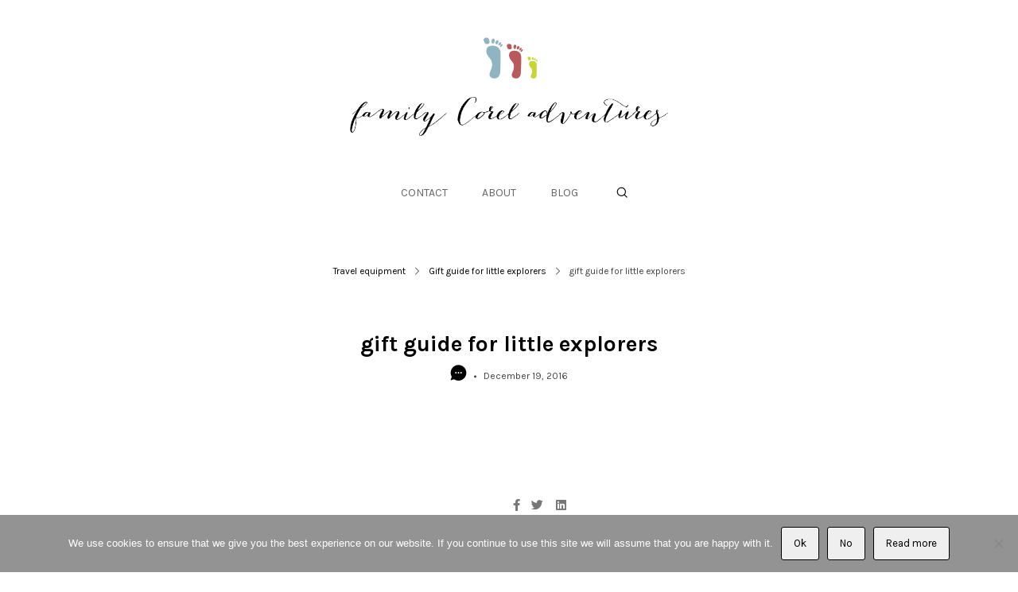

--- FILE ---
content_type: text/html; charset=UTF-8
request_url: https://www.familycoreladventures.com/gift-guide-for-little-explorers/gifts2016-kids4/
body_size: 21214
content:
<!DOCTYPE html>
<html lang="en-US">
<head>

	<!-- Basic Page Needs
  ================================================== -->
    	 <title>gift guide for little explorers - Family Corel Adventures</title>
        <!-- Charset
  ================================================== -->
    <meta charset="UTF-8">

	<!-- Mobile Specific Metas
  ================================================== -->
	<meta name="viewport" content="width=device-width, initial-scale=1">

	<!-- Favicons
	================================================== -->
        	<link rel="icon" type="image/png" href="">
    
    <!-- Head End
  ================================================== -->
    <meta name='robots' content='index, follow, max-image-preview:large, max-snippet:-1, max-video-preview:-1' />
<!-- Jetpack Site Verification Tags -->
<meta name="p:domain_verify" content="be5a7bf5b2d9e2b7874fb7d88e3a4aa8" />

	<!-- This site is optimized with the Yoast SEO plugin v26.1.1 - https://yoast.com/wordpress/plugins/seo/ -->
	<link rel="canonical" href="https://www.familycoreladventures.com/gift-guide-for-little-explorers/gifts2016-kids4/" />
	<meta property="og:locale" content="en_US" />
	<meta property="og:type" content="article" />
	<meta property="og:title" content="gift guide for little explorers - Family Corel Adventures" />
	<meta property="og:url" content="https://www.familycoreladventures.com/gift-guide-for-little-explorers/gifts2016-kids4/" />
	<meta property="og:site_name" content="Family Corel Adventures" />
	<meta property="article:modified_time" content="2017-01-09T10:48:52+00:00" />
	<meta property="og:image" content="https://www.familycoreladventures.com/gift-guide-for-little-explorers/gifts2016-kids4" />
	<meta property="og:image:width" content="900" />
	<meta property="og:image:height" content="400" />
	<meta property="og:image:type" content="image/jpeg" />
	<meta name="twitter:card" content="summary_large_image" />
	<script type="application/ld+json" class="yoast-schema-graph">{"@context":"https://schema.org","@graph":[{"@type":"WebPage","@id":"https://www.familycoreladventures.com/gift-guide-for-little-explorers/gifts2016-kids4/","url":"https://www.familycoreladventures.com/gift-guide-for-little-explorers/gifts2016-kids4/","name":"gift guide for little explorers - Family Corel Adventures","isPartOf":{"@id":"https://www.familycoreladventures.com/#website"},"primaryImageOfPage":{"@id":"https://www.familycoreladventures.com/gift-guide-for-little-explorers/gifts2016-kids4/#primaryimage"},"image":{"@id":"https://www.familycoreladventures.com/gift-guide-for-little-explorers/gifts2016-kids4/#primaryimage"},"thumbnailUrl":"https://www.familycoreladventures.com/wp-content/uploads/2016/12/19-1104-post/gifts2016-kids4.jpg","datePublished":"2016-12-19T12:27:23+00:00","dateModified":"2017-01-09T10:48:52+00:00","breadcrumb":{"@id":"https://www.familycoreladventures.com/gift-guide-for-little-explorers/gifts2016-kids4/#breadcrumb"},"inLanguage":"en-US","potentialAction":[{"@type":"ReadAction","target":["https://www.familycoreladventures.com/gift-guide-for-little-explorers/gifts2016-kids4/"]}]},{"@type":"ImageObject","inLanguage":"en-US","@id":"https://www.familycoreladventures.com/gift-guide-for-little-explorers/gifts2016-kids4/#primaryimage","url":"https://www.familycoreladventures.com/wp-content/uploads/2016/12/19-1104-post/gifts2016-kids4.jpg","contentUrl":"https://www.familycoreladventures.com/wp-content/uploads/2016/12/19-1104-post/gifts2016-kids4.jpg","width":900,"height":400},{"@type":"BreadcrumbList","@id":"https://www.familycoreladventures.com/gift-guide-for-little-explorers/gifts2016-kids4/#breadcrumb","itemListElement":[{"@type":"ListItem","position":1,"name":"Home","item":"https://www.familycoreladventures.com/"},{"@type":"ListItem","position":2,"name":"Gift guide for little explorers","item":"https://www.familycoreladventures.com/gift-guide-for-little-explorers/"},{"@type":"ListItem","position":3,"name":"gift guide for little explorers"}]},{"@type":"WebSite","@id":"https://www.familycoreladventures.com/#website","url":"https://www.familycoreladventures.com/","name":"Family Corel Adventures","description":"Blog","potentialAction":[{"@type":"SearchAction","target":{"@type":"EntryPoint","urlTemplate":"https://www.familycoreladventures.com/?s={search_term_string}"},"query-input":{"@type":"PropertyValueSpecification","valueRequired":true,"valueName":"search_term_string"}}],"inLanguage":"en-US"}]}</script>
	<!-- / Yoast SEO plugin. -->


<link rel='dns-prefetch' href='//stats.wp.com' />
<link rel='dns-prefetch' href='//fonts.googleapis.com' />
<link rel='dns-prefetch' href='//v0.wordpress.com' />
<link rel="alternate" type="application/rss+xml" title="Family Corel Adventures &raquo; Feed" href="https://www.familycoreladventures.com/feed/" />
<link rel="alternate" type="application/rss+xml" title="Family Corel Adventures &raquo; Comments Feed" href="https://www.familycoreladventures.com/comments/feed/" />
<link rel="alternate" type="application/rss+xml" title="Family Corel Adventures &raquo; gift guide for little explorers Comments Feed" href="https://www.familycoreladventures.com/gift-guide-for-little-explorers/gifts2016-kids4/feed/" />
<link rel="alternate" title="oEmbed (JSON)" type="application/json+oembed" href="https://www.familycoreladventures.com/wp-json/oembed/1.0/embed?url=https%3A%2F%2Fwww.familycoreladventures.com%2Fgift-guide-for-little-explorers%2Fgifts2016-kids4%2F" />
<link rel="alternate" title="oEmbed (XML)" type="text/xml+oembed" href="https://www.familycoreladventures.com/wp-json/oembed/1.0/embed?url=https%3A%2F%2Fwww.familycoreladventures.com%2Fgift-guide-for-little-explorers%2Fgifts2016-kids4%2F&#038;format=xml" />
<style id='wp-img-auto-sizes-contain-inline-css'>
img:is([sizes=auto i],[sizes^="auto," i]){contain-intrinsic-size:3000px 1500px}
/*# sourceURL=wp-img-auto-sizes-contain-inline-css */
</style>
<link rel='stylesheet' id='northeme-core-style-css' href='https://www.familycoreladventures.com/wp-content/themes/centreal-plus-master/framework/front-end/css/style.core.min.css?ver=3.1.1' media='all' />
<link rel='stylesheet' id='nt-widgets-css' href='https://www.familycoreladventures.com/wp-content/themes/centreal-plus-master/framework-plugins/gutenberg/css/widgets.min.css?ver=6.9' media='all' />
<link rel='stylesheet' id='nt-gutenberg-js-css' href='https://www.familycoreladventures.com/wp-content/themes/centreal-plus-master/framework-plugins/gutenberg/css/gutenberg.min.css?ver=3.1.1' media='all' />
<link rel='stylesheet' id='nor-fontawesome-css-css' href='https://www.familycoreladventures.com/wp-content/themes/centreal-plus-master/framework-plugins/font-awesome-6.2.0/css/all.min.css?ver=6.9' media='all' />
<link rel='stylesheet' id='nor-fontawesome-css-shim-css' href='https://www.familycoreladventures.com/wp-content/themes/centreal-plus-master/framework-plugins/font-awesome-6.2.0/css/v4-shims.min.css?ver=6.9' media='all' />
<link rel='stylesheet' id='northeme-style-css' href='https://www.familycoreladventures.com/wp-content/themes/centreal-plus-master/style.css?ver=6.9' media='all' />
<link rel='stylesheet' id='northeme-lightgallery-style-css' href='https://www.familycoreladventures.com/wp-content/themes/centreal-plus-master/framework/front-end/js/lightgallery/lightgallery.min.css?ver=3.1.1' media='all' />
<link rel='stylesheet' id='northeme-video-style-css' href='https://www.familycoreladventures.com/wp-content/themes/centreal-plus-master/framework/front-end/js/video/video-js.min.css?ver=6.9' media='all' />
<link rel='stylesheet' id='northeme-googlefonts-style-css' href='https://fonts.googleapis.com/css?family=Karla%3A400%2C700&#038;display=swap&#038;ver=6.9' media='all' />
<style id='wp-emoji-styles-inline-css'>

	img.wp-smiley, img.emoji {
		display: inline !important;
		border: none !important;
		box-shadow: none !important;
		height: 1em !important;
		width: 1em !important;
		margin: 0 0.07em !important;
		vertical-align: -0.1em !important;
		background: none !important;
		padding: 0 !important;
	}
/*# sourceURL=wp-emoji-styles-inline-css */
</style>
<style id='wp-block-library-inline-css'>
:root{--wp-block-synced-color:#7a00df;--wp-block-synced-color--rgb:122,0,223;--wp-bound-block-color:var(--wp-block-synced-color);--wp-editor-canvas-background:#ddd;--wp-admin-theme-color:#007cba;--wp-admin-theme-color--rgb:0,124,186;--wp-admin-theme-color-darker-10:#006ba1;--wp-admin-theme-color-darker-10--rgb:0,107,160.5;--wp-admin-theme-color-darker-20:#005a87;--wp-admin-theme-color-darker-20--rgb:0,90,135;--wp-admin-border-width-focus:2px}@media (min-resolution:192dpi){:root{--wp-admin-border-width-focus:1.5px}}.wp-element-button{cursor:pointer}:root .has-very-light-gray-background-color{background-color:#eee}:root .has-very-dark-gray-background-color{background-color:#313131}:root .has-very-light-gray-color{color:#eee}:root .has-very-dark-gray-color{color:#313131}:root .has-vivid-green-cyan-to-vivid-cyan-blue-gradient-background{background:linear-gradient(135deg,#00d084,#0693e3)}:root .has-purple-crush-gradient-background{background:linear-gradient(135deg,#34e2e4,#4721fb 50%,#ab1dfe)}:root .has-hazy-dawn-gradient-background{background:linear-gradient(135deg,#faaca8,#dad0ec)}:root .has-subdued-olive-gradient-background{background:linear-gradient(135deg,#fafae1,#67a671)}:root .has-atomic-cream-gradient-background{background:linear-gradient(135deg,#fdd79a,#004a59)}:root .has-nightshade-gradient-background{background:linear-gradient(135deg,#330968,#31cdcf)}:root .has-midnight-gradient-background{background:linear-gradient(135deg,#020381,#2874fc)}:root{--wp--preset--font-size--normal:16px;--wp--preset--font-size--huge:42px}.has-regular-font-size{font-size:1em}.has-larger-font-size{font-size:2.625em}.has-normal-font-size{font-size:var(--wp--preset--font-size--normal)}.has-huge-font-size{font-size:var(--wp--preset--font-size--huge)}.has-text-align-center{text-align:center}.has-text-align-left{text-align:left}.has-text-align-right{text-align:right}.has-fit-text{white-space:nowrap!important}#end-resizable-editor-section{display:none}.aligncenter{clear:both}.items-justified-left{justify-content:flex-start}.items-justified-center{justify-content:center}.items-justified-right{justify-content:flex-end}.items-justified-space-between{justify-content:space-between}.screen-reader-text{border:0;clip-path:inset(50%);height:1px;margin:-1px;overflow:hidden;padding:0;position:absolute;width:1px;word-wrap:normal!important}.screen-reader-text:focus{background-color:#ddd;clip-path:none;color:#444;display:block;font-size:1em;height:auto;left:5px;line-height:normal;padding:15px 23px 14px;text-decoration:none;top:5px;width:auto;z-index:100000}html :where(.has-border-color){border-style:solid}html :where([style*=border-top-color]){border-top-style:solid}html :where([style*=border-right-color]){border-right-style:solid}html :where([style*=border-bottom-color]){border-bottom-style:solid}html :where([style*=border-left-color]){border-left-style:solid}html :where([style*=border-width]){border-style:solid}html :where([style*=border-top-width]){border-top-style:solid}html :where([style*=border-right-width]){border-right-style:solid}html :where([style*=border-bottom-width]){border-bottom-style:solid}html :where([style*=border-left-width]){border-left-style:solid}html :where(img[class*=wp-image-]){height:auto;max-width:100%}:where(figure){margin:0 0 1em}html :where(.is-position-sticky){--wp-admin--admin-bar--position-offset:var(--wp-admin--admin-bar--height,0px)}@media screen and (max-width:600px){html :where(.is-position-sticky){--wp-admin--admin-bar--position-offset:0px}}

/*# sourceURL=wp-block-library-inline-css */
</style><style id='global-styles-inline-css'>
:root{--wp--preset--aspect-ratio--square: 1;--wp--preset--aspect-ratio--4-3: 4/3;--wp--preset--aspect-ratio--3-4: 3/4;--wp--preset--aspect-ratio--3-2: 3/2;--wp--preset--aspect-ratio--2-3: 2/3;--wp--preset--aspect-ratio--16-9: 16/9;--wp--preset--aspect-ratio--9-16: 9/16;--wp--preset--color--black: #000000;--wp--preset--color--cyan-bluish-gray: #abb8c3;--wp--preset--color--white: #ffffff;--wp--preset--color--pale-pink: #f78da7;--wp--preset--color--vivid-red: #cf2e2e;--wp--preset--color--luminous-vivid-orange: #ff6900;--wp--preset--color--luminous-vivid-amber: #fcb900;--wp--preset--color--light-green-cyan: #7bdcb5;--wp--preset--color--vivid-green-cyan: #00d084;--wp--preset--color--pale-cyan-blue: #8ed1fc;--wp--preset--color--vivid-cyan-blue: #0693e3;--wp--preset--color--vivid-purple: #9b51e0;--wp--preset--gradient--vivid-cyan-blue-to-vivid-purple: linear-gradient(135deg,rgb(6,147,227) 0%,rgb(155,81,224) 100%);--wp--preset--gradient--light-green-cyan-to-vivid-green-cyan: linear-gradient(135deg,rgb(122,220,180) 0%,rgb(0,208,130) 100%);--wp--preset--gradient--luminous-vivid-amber-to-luminous-vivid-orange: linear-gradient(135deg,rgb(252,185,0) 0%,rgb(255,105,0) 100%);--wp--preset--gradient--luminous-vivid-orange-to-vivid-red: linear-gradient(135deg,rgb(255,105,0) 0%,rgb(207,46,46) 100%);--wp--preset--gradient--very-light-gray-to-cyan-bluish-gray: linear-gradient(135deg,rgb(238,238,238) 0%,rgb(169,184,195) 100%);--wp--preset--gradient--cool-to-warm-spectrum: linear-gradient(135deg,rgb(74,234,220) 0%,rgb(151,120,209) 20%,rgb(207,42,186) 40%,rgb(238,44,130) 60%,rgb(251,105,98) 80%,rgb(254,248,76) 100%);--wp--preset--gradient--blush-light-purple: linear-gradient(135deg,rgb(255,206,236) 0%,rgb(152,150,240) 100%);--wp--preset--gradient--blush-bordeaux: linear-gradient(135deg,rgb(254,205,165) 0%,rgb(254,45,45) 50%,rgb(107,0,62) 100%);--wp--preset--gradient--luminous-dusk: linear-gradient(135deg,rgb(255,203,112) 0%,rgb(199,81,192) 50%,rgb(65,88,208) 100%);--wp--preset--gradient--pale-ocean: linear-gradient(135deg,rgb(255,245,203) 0%,rgb(182,227,212) 50%,rgb(51,167,181) 100%);--wp--preset--gradient--electric-grass: linear-gradient(135deg,rgb(202,248,128) 0%,rgb(113,206,126) 100%);--wp--preset--gradient--midnight: linear-gradient(135deg,rgb(2,3,129) 0%,rgb(40,116,252) 100%);--wp--preset--font-size--small: 14px;--wp--preset--font-size--medium: 20px;--wp--preset--font-size--large: 18px;--wp--preset--font-size--x-large: 42px;--wp--preset--font-size--extra-small: 12px;--wp--preset--font-size--normal: 16px;--wp--preset--font-size--extra-large: 21px;--wp--preset--font-size--huge: 28px;--wp--preset--font-size--gigantic: 36px;--wp--preset--spacing--20: 0.44rem;--wp--preset--spacing--30: 0.67rem;--wp--preset--spacing--40: 1rem;--wp--preset--spacing--50: 1.5rem;--wp--preset--spacing--60: 2.25rem;--wp--preset--spacing--70: 3.38rem;--wp--preset--spacing--80: 5.06rem;--wp--preset--shadow--natural: 6px 6px 9px rgba(0, 0, 0, 0.2);--wp--preset--shadow--deep: 12px 12px 50px rgba(0, 0, 0, 0.4);--wp--preset--shadow--sharp: 6px 6px 0px rgba(0, 0, 0, 0.2);--wp--preset--shadow--outlined: 6px 6px 0px -3px rgb(255, 255, 255), 6px 6px rgb(0, 0, 0);--wp--preset--shadow--crisp: 6px 6px 0px rgb(0, 0, 0);}:where(.is-layout-flex){gap: 0.5em;}:where(.is-layout-grid){gap: 0.5em;}body .is-layout-flex{display: flex;}.is-layout-flex{flex-wrap: wrap;align-items: center;}.is-layout-flex > :is(*, div){margin: 0;}body .is-layout-grid{display: grid;}.is-layout-grid > :is(*, div){margin: 0;}:where(.wp-block-columns.is-layout-flex){gap: 2em;}:where(.wp-block-columns.is-layout-grid){gap: 2em;}:where(.wp-block-post-template.is-layout-flex){gap: 1.25em;}:where(.wp-block-post-template.is-layout-grid){gap: 1.25em;}.has-black-color{color: var(--wp--preset--color--black) !important;}.has-cyan-bluish-gray-color{color: var(--wp--preset--color--cyan-bluish-gray) !important;}.has-white-color{color: var(--wp--preset--color--white) !important;}.has-pale-pink-color{color: var(--wp--preset--color--pale-pink) !important;}.has-vivid-red-color{color: var(--wp--preset--color--vivid-red) !important;}.has-luminous-vivid-orange-color{color: var(--wp--preset--color--luminous-vivid-orange) !important;}.has-luminous-vivid-amber-color{color: var(--wp--preset--color--luminous-vivid-amber) !important;}.has-light-green-cyan-color{color: var(--wp--preset--color--light-green-cyan) !important;}.has-vivid-green-cyan-color{color: var(--wp--preset--color--vivid-green-cyan) !important;}.has-pale-cyan-blue-color{color: var(--wp--preset--color--pale-cyan-blue) !important;}.has-vivid-cyan-blue-color{color: var(--wp--preset--color--vivid-cyan-blue) !important;}.has-vivid-purple-color{color: var(--wp--preset--color--vivid-purple) !important;}.has-black-background-color{background-color: var(--wp--preset--color--black) !important;}.has-cyan-bluish-gray-background-color{background-color: var(--wp--preset--color--cyan-bluish-gray) !important;}.has-white-background-color{background-color: var(--wp--preset--color--white) !important;}.has-pale-pink-background-color{background-color: var(--wp--preset--color--pale-pink) !important;}.has-vivid-red-background-color{background-color: var(--wp--preset--color--vivid-red) !important;}.has-luminous-vivid-orange-background-color{background-color: var(--wp--preset--color--luminous-vivid-orange) !important;}.has-luminous-vivid-amber-background-color{background-color: var(--wp--preset--color--luminous-vivid-amber) !important;}.has-light-green-cyan-background-color{background-color: var(--wp--preset--color--light-green-cyan) !important;}.has-vivid-green-cyan-background-color{background-color: var(--wp--preset--color--vivid-green-cyan) !important;}.has-pale-cyan-blue-background-color{background-color: var(--wp--preset--color--pale-cyan-blue) !important;}.has-vivid-cyan-blue-background-color{background-color: var(--wp--preset--color--vivid-cyan-blue) !important;}.has-vivid-purple-background-color{background-color: var(--wp--preset--color--vivid-purple) !important;}.has-black-border-color{border-color: var(--wp--preset--color--black) !important;}.has-cyan-bluish-gray-border-color{border-color: var(--wp--preset--color--cyan-bluish-gray) !important;}.has-white-border-color{border-color: var(--wp--preset--color--white) !important;}.has-pale-pink-border-color{border-color: var(--wp--preset--color--pale-pink) !important;}.has-vivid-red-border-color{border-color: var(--wp--preset--color--vivid-red) !important;}.has-luminous-vivid-orange-border-color{border-color: var(--wp--preset--color--luminous-vivid-orange) !important;}.has-luminous-vivid-amber-border-color{border-color: var(--wp--preset--color--luminous-vivid-amber) !important;}.has-light-green-cyan-border-color{border-color: var(--wp--preset--color--light-green-cyan) !important;}.has-vivid-green-cyan-border-color{border-color: var(--wp--preset--color--vivid-green-cyan) !important;}.has-pale-cyan-blue-border-color{border-color: var(--wp--preset--color--pale-cyan-blue) !important;}.has-vivid-cyan-blue-border-color{border-color: var(--wp--preset--color--vivid-cyan-blue) !important;}.has-vivid-purple-border-color{border-color: var(--wp--preset--color--vivid-purple) !important;}.has-vivid-cyan-blue-to-vivid-purple-gradient-background{background: var(--wp--preset--gradient--vivid-cyan-blue-to-vivid-purple) !important;}.has-light-green-cyan-to-vivid-green-cyan-gradient-background{background: var(--wp--preset--gradient--light-green-cyan-to-vivid-green-cyan) !important;}.has-luminous-vivid-amber-to-luminous-vivid-orange-gradient-background{background: var(--wp--preset--gradient--luminous-vivid-amber-to-luminous-vivid-orange) !important;}.has-luminous-vivid-orange-to-vivid-red-gradient-background{background: var(--wp--preset--gradient--luminous-vivid-orange-to-vivid-red) !important;}.has-very-light-gray-to-cyan-bluish-gray-gradient-background{background: var(--wp--preset--gradient--very-light-gray-to-cyan-bluish-gray) !important;}.has-cool-to-warm-spectrum-gradient-background{background: var(--wp--preset--gradient--cool-to-warm-spectrum) !important;}.has-blush-light-purple-gradient-background{background: var(--wp--preset--gradient--blush-light-purple) !important;}.has-blush-bordeaux-gradient-background{background: var(--wp--preset--gradient--blush-bordeaux) !important;}.has-luminous-dusk-gradient-background{background: var(--wp--preset--gradient--luminous-dusk) !important;}.has-pale-ocean-gradient-background{background: var(--wp--preset--gradient--pale-ocean) !important;}.has-electric-grass-gradient-background{background: var(--wp--preset--gradient--electric-grass) !important;}.has-midnight-gradient-background{background: var(--wp--preset--gradient--midnight) !important;}.has-small-font-size{font-size: var(--wp--preset--font-size--small) !important;}.has-medium-font-size{font-size: var(--wp--preset--font-size--medium) !important;}.has-large-font-size{font-size: var(--wp--preset--font-size--large) !important;}.has-x-large-font-size{font-size: var(--wp--preset--font-size--x-large) !important;}
/*# sourceURL=global-styles-inline-css */
</style>

<style id='classic-theme-styles-inline-css'>
/*! This file is auto-generated */
.wp-block-button__link{color:#fff;background-color:#32373c;border-radius:9999px;box-shadow:none;text-decoration:none;padding:calc(.667em + 2px) calc(1.333em + 2px);font-size:1.125em}.wp-block-file__button{background:#32373c;color:#fff;text-decoration:none}
/*# sourceURL=/wp-includes/css/classic-themes.min.css */
</style>
<link rel='stylesheet' id='cookie-notice-front-css' href='https://www.familycoreladventures.com/wp-content/plugins/cookie-notice/css/front.min.css?ver=2.5.7' media='all' />
<link rel='stylesheet' id='fullscreen-slider-css-css' href='https://www.familycoreladventures.com/wp-content/themes/centreal-plus-master/framework-extend/scripts/vegas.min.css?ver=6.9' media='all' />
<script src="https://www.familycoreladventures.com/wp-includes/js/jquery/jquery.min.js?ver=3.7.1" id="jquery-core-js"></script>
<script src="https://www.familycoreladventures.com/wp-includes/js/jquery/jquery-migrate.min.js?ver=3.4.1" id="jquery-migrate-js"></script>
<script id="cookie-notice-front-js-before">
var cnArgs = {"ajaxUrl":"https:\/\/www.familycoreladventures.com\/wp-admin\/admin-ajax.php","nonce":"87de08a6f3","hideEffect":"none","position":"bottom","onScroll":false,"onScrollOffset":100,"onClick":false,"cookieName":"cookie_notice_accepted","cookieTime":2592000,"cookieTimeRejected":2592000,"globalCookie":false,"redirection":true,"cache":false,"revokeCookies":false,"revokeCookiesOpt":"automatic"};

//# sourceURL=cookie-notice-front-js-before
</script>
<script src="https://www.familycoreladventures.com/wp-content/plugins/cookie-notice/js/front.min.js?ver=2.5.7" id="cookie-notice-front-js"></script>
<script src="https://www.familycoreladventures.com/wp-content/plugins/related-posts-thumbnails/assets/js/front.min.js?ver=4.3.1" id="rpt_front_style-js"></script>
<script src="https://www.familycoreladventures.com/wp-content/plugins/related-posts-thumbnails/assets/js/lazy-load.js?ver=4.3.1" id="rpt-lazy-load-js"></script>
<script src="https://www.familycoreladventures.com/wp-content/themes/centreal-plus-master/framework-extend/scripts/vegas.min.js?ver=6.9" id="fullscreen-slider-js-js"></script>
<link rel="https://api.w.org/" href="https://www.familycoreladventures.com/wp-json/" /><link rel="alternate" title="JSON" type="application/json" href="https://www.familycoreladventures.com/wp-json/wp/v2/media/1109" /><link rel="EditURI" type="application/rsd+xml" title="RSD" href="https://www.familycoreladventures.com/xmlrpc.php?rsd" />
<meta name="generator" content="WordPress 6.9" />
<link rel='shortlink' href='https://wp.me/a71wVO-hT' />
        <style>
            #related_posts_thumbnails li {
                border-right: 1px solid #dddddd;
                background-color: #ffffff            }

            #related_posts_thumbnails li:hover {
                background-color: #eeeeee;
            }

            .relpost_content {
                font-size: 12px;
                color: #333333;
            }

            .relpost-block-single {
                background-color: #ffffff;
                border-right: 1px solid #dddddd;
                border-left: 1px solid #dddddd;
                margin-right: -1px;
            }

            .relpost-block-single:hover {
                background-color: #eeeeee;
            }
        </style>

        	<style>img#wpstats{display:none}</style>
		 <style type="text/css" id="custom-css">:root{--mobile-tabs-bg:#1a1a1a;--mobile-tabs-border:#000;--mobile-tabs-selected:#fff;--mobile-tabs-color:#aaa;--mobile-tabs-icon-size:15px;--mobile-tabs-font-size:11px;--mobile-tabs-height:50px;--mobile-tabs-bottom-diff:0}body{font:13px "Karla", -apple-system, BlinkMacSystemFont, "Segoe UI", Roboto, Oxygen-Sans, Ubuntu, Cantarell, "Helvetica Neue", sans-serif;background:rgba(255, 255, 255, 1);background-size:inherit;color:rgba(68, 68, 68, 1)}.button, button, input[type=button]{font-family:"Karla", "Helvetica Neue", "HelveticaNeue", Helvetica, Arial, sans-serif}footer.website-footer .footertext small a{font-size:inherit}.mobile-menu-container ul li.menu-item-has-children > a:first-of-type:after{font-size:14px}.thecontent p span, .the_content p span, .page-content p span{line-height:1.6;word-wrap:break-word}#nprogress .bar{background:rgba(34, 153, 221, 1)}#nprogress .spinner-icon{border-top-color:rgba(34, 153, 221, 1);border-left-color:rgba(34, 153, 221, 1)}#nprogress .peg{box-shadow:0 0 10px rgba(34, 153, 221, 1), 0 0 5px rgba(34, 153, 221, 1)}a.main-logo img{max-width:400px}.mobile-menu-container .main-logo img{max-width:200px}@media (max-width:959px){a.main-logo img{max-width:250px}}@media (max-width:479px){a.main-logo img{max-width:200px}}a, h1 a,h2 a,h3 a,h4 a,h5 a,h6 a, form.contactform_ajax label.error, .shop_table.cart td a.remove, #reviews p.meta strong{color:rgba(0, 0, 0, 1)}a:hover, body div.woo-tabs-3 .woocommerce-tabs .wc-tabs li.active a, .shop_table.cart td a.remove:hover{color:rgba(204, 0, 0, 1)}a.backtotop{background:rgba(255, 255, 255, 1);color:rgba(0, 0, 0, 1)!important;border-color:rgba(0, 0, 0, 1)!important}.backtotopcontainer .nor-cart-tablet a{color:rgba(0, 0, 0, 1)}@media screen and (max-width:768px){}h1,h2,h3,h4,h5,h6{font-family:"Karla";color:rgba(0, 0, 0, 1)}body div.woo-tabs-3 .woocommerce-tabs .wc-tabs{font-family:"Karla"}div.alert{color:rgba(68, 68, 68, 1);border-color:rgba(68, 68, 68, 1)}.nor-button, a.button, input.button, button[type="submit"], input[type="submit"], .wpcf7-submit, .wp-block-search .wp-block-search__button{color:rgb(51, 51, 51);background:rgba(255, 255, 255, 1);border-color:rgb(51, 51, 51);-webkit-border-radius:0px;-moz-border-radius:0px;border-radius:0px}.with-border{border-color:rgba(255, 255, 255, 1);color:rgba(255, 255, 255, 1);background:none}.nor-button:hover, a.button:hover, input.button:hover, .wpcf7-submit:hover, button[type="submit"]:hover, input[type="submit"]:hover, input[type="reset"]:hover, input[type="button"]:hover, .button[type="submit"]:active, button[type="submit"]:active, input[type="submit"]:active, input[type="reset"]:active, input[type="button"]:active{color:rgba(0, 0, 0, 1);background:rgb(255, 255, 255);border-color:rgba(0, 0, 0, 1)!important}.border-radius, .woo-main-container .summary form select{-webkit-border-radius:0px;-moz-border-radius:0px;border-radius:0px}.border-color, hr, .woocommerce-MyAccount-content, .wp-caption, blockquote, pre, .navigation-bottom a, .navigation-bottom-works a, .nor-flexslider.nor-gallery .flex-control-thumbs li, .addresses.col2-set .col-1, .shipping-calculator-form, .woo-login-container form, .summary table.group_table td, ul#shipping_method li, .woo-main-container .upsells, .woocommerce .cross-sells, .woocommerce .related.products, .select2-drop, .nor-cart .nor-cart-content ul, .nor-cart .empty, .woocommerce .cart-collaterals, .woocommerce table.shop_table.cart tbody td a.remove, .woocommerce-tabs table.shop_attributes tr, .woo-view-order, .woocommerce .myaccount-wrapper .col2-set, .woocommerce-account .col2-set .col-1, .woocommerce-tabs #tab-reviews, img.woocommerce-placeholder, .create-account, form.login, form.register, form.lost_reset_password, #order_review, dl,dd,dt, .woocommerce ol.commentlist li, #reviews, .woo-main-container .woocommerce-tabs, .digital-downloads li, .shop_table tr, .summary form, .summary p.cart, .summary .product-full-desc tr, .cart-collaterals table tr, .woocommerce .cart-collaterals h2, .woocommerce-MyAccount-navigation ul li, .widget_tag_cloud div a{border-color:rgba(240, 240, 240, 1)!important;border-style:solid}.activemenu-bg{color:rgb(102, 102, 102)!important}.activemenu-bg:hover, .activemenu-bg.selected{color:rgba(0, 0, 0, 1)!important}.summary .product_tags{display:none}.price-container ins span.amount, .single_variation ins span.amount, .product-onsale, .yith-wcwl-add-button a.add_to_wishlist:hover, #order_review table tr.order-total span{color:rgba(204, 0, 0, 1)!important}.grid-item .product-addtocart-wrapper a, .grid-item.grid-type-product a.button{color:rgba(204, 0, 0, 1)}.product-onsale{border-color:rgba(204, 0, 0, 1)!important}.price-container span.amount{color:rgba(0, 0, 0, 1)}#customer_details h3, .woocommerce-info, #order_review_heading{border-color:rgba(240, 240, 240, 1)!important}.widget{border-color:rgba(240, 240, 240, 1)!important;border-bottom-style:solid}.widget_wrapper ul li, .wp-block-widget-area li{border-color:rgba(240, 240, 240, 1)}.featured img{-moz-box-shadow:none!important;-webkit-box-shadow:none!important;box-shadow:none!important}.searchform input[type=text], input[type=number], input[type=text], input[type=search], input[type=url], input[type=tel], input[type=email], input[type=password], textarea, .select2-container .select2-selection, span.select2.select2-container span.select2-selection__rendered, span.select-wrap{background-color:#fff;border-color:rgba(221, 221, 221, 1);color:rgba(0, 0, 0, 1)}input[type=number], input[type=text], input[type=search], input[type=tel], input[type=email], input[type=password], textarea, select, .select2-container--default .select2-selection--single, span.select2.select2-container span.select2-selection__rendered, span.select-wrap{-webkit-border-radius:0px;-moz-border-radius:0px;border-radius:0px}select{color:rgba(0, 0, 0, 1)}.woocommerce div.quantity .quantity-button{border-color:rgba(221, 221, 221, 1);color:rgba(0, 0, 0, 1)}.woocommerce div.quantity .quantity-button.quantity-up{border-color:rgba(221, 221, 221, 1)}.woocommerce .qty, .woocommerce table.shop_table.cart .qty{border:1px solid rgba(221, 221, 221, 1)!important;-webkit-border-radius:0px;-moz-border-radius:0px;border-radius:0px}input:-ms-input-placeholder, textarea:-ms-input-placeholder{color:rgba(0, 0, 0, 1)}input:-moz-placeholder, textarea:-moz-placeholder{color:rgba(0, 0, 0, 1)}input::-webkit-input-placeholder, textarea::-webkit-input-placeholder{color:rgba(0, 0, 0, 1)}.form-border-color{border-color:rgba(221, 221, 221, 1)}.searchform button[type=submit] i, .woocommerce-product-search button[type=submit] i{color:rgba(0, 0, 0, 1)}.chosen-single{background-color:#fff;border-color:rgba(221, 221, 221, 1)!important;color:rgba(0, 0, 0, 1)!important}dl.tabs dd.active, dl.tabs{border-color:rgba(240, 240, 240, 1)!important}dl.tabs dd.active{background-color:rgba(255, 255, 255, 1)!important}.widget_calendar table.wp-calendar-table thead, table.wp-calendar-table tbody{border-color:rgba(68, 68, 68, 1)}div.social-icons a .iconic{font-size:16px}div.social-icons a.img-icon{height:16px}.mobile-menu-container div.social-icons a.img-icon{height:18px;top:-3px}.social-icons a, .nor-social-sharing a, nav.leftmenu .social-icons a, .header-icons i{color:rgba(119, 119, 119, 1)}.social-icons a:hover, .nor-social-sharing a:hover, nav.leftmenu .social-icons a:hover, .header-icons:hover i{color:rgba(0, 0, 0, 1)}@media (max-width:767px){body.single .related-container{display:none}}@media (max-width:767px){.footer-widgets{display:none!important}}.fullnav.dropdown li:hover a{border-color:rgba(0, 0, 0, 1)!important;color:rgba(0, 0, 0, 1)}header ul.main-nav > li > a{margin-left:20px;margin-right:20px}.open-up ul.main-nav li a{font-family:"Karla"!important}ul.main-nav li a{color:rgb(102, 102, 102)}ul.main-nav ul.sub-menu, .cat-with-sub ul.categories-list-wrap ul{background-color:rgba(240, 240, 240, 1)!important}ul.main-nav ul.sub-menu{border:1px solid rgba(240, 240, 240, 1)}ul.main-nav ul:after, .cat-with-sub ul.categories-list-wrap ul:after{border-bottom-color:rgba(240, 240, 240, 1)!important}ul.main-nav ul.sub-menu ul.sub-menu:after, .cat-with-sub ul.categories-list-wrap ul.sub-menu ul.sub-menu:after{border-left-color:rgba(240, 240, 240, 1)!important}ul.main-nav ul li a, .cat-with-sub ul.categories-list-wrap ul li a{color:rgba(51, 51, 51, 1)!important}ul.main-nav ul li a:hover, .cat-with-sub ul.categories-list-wrap ul li a:hover{color:rgba(0, 0, 0, 1)!important}ul.main-nav ul.sub-menu .sub-menu, .cat-with-sub ul.categories-list-wrap ul.sub-menu .sub-menu{width:165px}ul.main-nav ul, .cat-with-sub ul.categories-list-wrap ul{width:165px}ul.main-nav ul li a, .cat-with-sub ul.categories-list-wrap ul li a{font-weight:normal;font-size:11px;line-height:1.2}.imgside .quotes .overlay, article.woo-subcats .cat-title-wrap{background:rgba(186, 0, 4, 0.4)}.imgside blockquote.wthumb a, .imgside blockquote.wthumb p, .imgside blockquote.wthumb span, article.woo-subcats h4{color:rgba(255, 255, 255, 1)}.flex-pauseplay{display:none!important}.main-flex-caption, .main-flex-caption p, .main-flex-caption a{color:#222!important}.nor-flexslider.nor-gallery .flex-direction-nav a{color:#eee!important}.nor-flexslider.nor-gallery .flex-pauseplay a i{color:#eee!important}.nor-flexslider.nor-gallery .flex-direction-nav a{background:#000!important;border-radius:500px;width:60px}.nor-flexslider.nor-gallery .flex-direction-nav a i{color:#eee!important}.nor-flexslider.nor-gallery .flex-direction-nav .flex-prev i{margin-left:-3px}.nor-flexslider.nor-gallery .flex-direction-nav .flex-next i{margin-left:3px}.flex-caption{background-color:transparent!important;color:#000!important;text-align:center!important}.flex-caption p, .flex-caption a{color:#000!important}.nor-flexslider:hover .flex-caption, .nor-flexslider:hover .main-flex-caption{filter:alpha(opacity=100);opacity:1}.flex-control-paging{display:none}.nor-flexslider.nor-gallery ul.slides img, .nor-flexslider.nor-gallery ul.slides video, .nor-flexslider.nor-gallery ul.slides iframe{max-height:650px}.nor-flexslider.nor-gallery ul.slides img{width:auto}.nor-gallery li .embedded{max-width:1156px;margin:auto}.nor-flexslider.nor-gallery ul.slides{height:650px}.nor-flexslider.nor-gallery .flex-control-thumbs img{height:60px}@media screen and (max-width:768px){.nor-flexslider.nor-gallery ul.slides img{max-height:270.83333333333px}.nor-flexslider.nor-gallery ul.slides{height:270.83333333333px}.nor-flexslider.nor-gallery .flex-control-thumbs img{height:50px}}@media (min-width:768px){.product-images.withgallery .nor-flexslider{float:left}.product-images.withgallery .nor-flexslider .flex-control-nav, .woocommerce-product-gallery .flex-control-nav{width:10%!important;float:left}.product-images.withgallery .nor-flexslider .flex-control-nav li, .woocommerce-product-gallery .flex-control-nav li{width:100%!important;height:auto!important;margin-bottom:4px}.product-images.withgallery .nor-flexslider ul.slides, .woocommerce-product-gallery .flex-viewport{float:right;width:89.2%}.woo-main-container .product-images .flex-control-thumbs, .woocommerce-product-gallery .flex-control-thumbs{margin-top:0}.product-images.withgallery .flex-direction-thumbs, .woocommerce-product-gallery .flex-direction-thumbs{width:89.2%;float:right;top:0;right:0;bottom:0;position:absolute}/* .woo-main-container .product-images .flex-direction-nav li a{margin-top:-7%!important}*/}.lg-actions .lg-next, .lg-actions .lg-prev{background:none!important}.lg-toolbar.lg-group{background:none!important}.mfp-bg, .lg-backdrop{background:rgb(242, 242, 242)!important}.lg-sub-html, .lg-toolbar{background:!important}.lg-sub-html{font-size:13px;line-height:1.6}.lg-toolbar .lg-icon{opacity:.5}.lg-toolbar .lg-icon:hover{opacity:1}.mfp-arrow-right:after, .mfp-arrow-left:after, button.mfp-close, mfp-counter, button.mfp-arrow, .lg-actions .lg-next, .lg-actions .lg-prev, .lg-toolbar .lg-icon, #lg-counter{color:rgb(0, 0, 0)!important}button.mfp-close{border-color:rgb(0, 0, 0)!important}.mfp-title, .lg-sub-html{color:rgb(0, 0, 0)!important}</style> <style type="text/css" id="custom-css-theme"> header .navibg .select-wrap{border-bottom:1px solid rgba(221, 221, 221, 1);background-color:rgba(255, 255, 255, 1);color:rgba(68, 68, 68, 1)}header .navibg .select-wrap select{font-family:"Karla",sans-serif}.header-and-menu.sticky-now .topmenu, .header-and-menu.sticky-now{background:rgba(255, 255, 255, 1)}.sticky-wrapper.is-sticky .navibg{background:rgba(255, 255, 255, 1);padding-top:10px;padding-bottom:10px}form.contactform_ajax label, form.wpcf7-form label{border-color:rgba(0, 0, 0, 1);color:rgba(0, 0, 0, 1)}.searchform input[type=submit], .searchform button[type=submit], .woocommerce-product-search [type=submit]{color:rgba(0, 0, 0, 1)}ul.main-nav ul, .titlediv .categories-list ul.categories-list-wrap ul{margin-left:-82.5px;left:50%}ul.main-nav.center ul.sub-menu .sub-menu, ul.main-nav.centerlogo ul.sub-menu .sub-menu{margin-left:171px}.titlediv .categories-list ul.categories-list-wrap ul ul{margin-left:0}.mainframeclass{display:none!important;background:rgba(255, 255, 255, 1)!important}#mainframe-right, #mainframe-left{width:18px}#mainframe-top, #mainframe-bottom{height:18px}.backtotopcontainer{bottom:20px;right:20px}@media only screen and (max-width:768px){.backtotopcontainer{bottom:0}}.titlediv .centreal-title span:before, .titlediv .centreal-title span:after{border-color:rgba(240, 240, 240, 1)!important;border-top-style:solid}.main-nav > li > a.selected, .main-nav > .current_page_item > a, .main-nav > .current_menu_item > a, .main-nav > .current-menu-item > a{color:rgba(0, 0, 0, 1);padding-bottom:6px;border-bottom:1px solid rgba(0, 0, 0, 1)}.main-nav > li > a:hover{color:rgba(0, 0, 0, 1)}@media (min-width:959px){.topmenu{padding:46px 0px 55px 0px}.topsearchdiv{margin-bottom:35px}.centerlogo-above{margin-bottom:45px}.titlediv{padding:0px 0 60px 0}#loadintothis{padding:20px 0 70px 0}section.homepage{padding-top:0px;padding-bottom:65px}.blogbox.listing hr{float:left;width:100%;margin-top:65px;margin-bottom:65px}footer .widgetwrapper{padding:50px 0 30px 0}footer .mainfooter{padding:30px 0 30px 0;;margin-bottom:30px}}@media (max-width:958px){#loadintothis{padding:25px 0}}@media (max-width:479px){#loadintothis{padding:10px 0}}.topmenu .top-menu-container .topsearchdiv{margin-left:20px}.topmenu .top-menu-container .on-the-left.topsearchdiv{margin-right:20px!important}ul.main-nav > li:last-of-type > a{margin-right:20px!important}ul.main-nav ul li a{border-bottom:1px solid rgba(0,0,0,.1)!important}</style> <style type="text/css" id="custom-css-full"> </style> <script type="text/javascript"> function theme_lightbox_callback(){if(jQuery(window).width() > 959){jQuery('img.mfp-img').css('max-height',(jQuery(window).height() / 100 * 80)+'px')}else{jQuery('img.mfp-img').css('max-height','').css('max-width','80%')}jQuery('img.mfp-img').fadeTo(600,1)}function theme_ajax_funcs(data,murl){}jQuery( document ).ready(function($){jQuery('body').on('click', '.header-search-container a.show-search', function(e){var wpr = jQuery(this).closest('.header-search-container');wpr.find('.search-div-wrap').fadeIn();wpr.find('.search-input').focus();if(!wpr.hasClass('overlay-search')){jQuery(this).hide()}e.preventDefault()});jQuery('body').on('click', '.header-search-container a.search-overlay-close', function(e){jQuery('.header-search-container .search-div-wrap').fadeOut();e.preventDefault()});function stickymenupos(){if(jQuery(window).width() > 780){if(jQuery(document).scrollTop() > 120){jQuery('.header-wrapper.follow .header-and-menu').addClass('sticky-now')}else{jQuery('.header-wrapper.follow .header-and-menu').removeClass('sticky-now')}}else{jQuery('.header-wrapper.follow .topsearchdiv').show()}}jQuery(window).on('scroll', function (){stickymenupos()});stickymenupos()});</script>  <style type="text/css" id="gridlayout-css"> .post-list.wrapper-column-nor-555a8aaa2ca52{width:102.5%;margin-left:-1.25%;margin-right:-1.25%}.gutenberg-post-wrap.alignfull .post-list.wrapper-column-nor-555a8aaa2ca52{width:97.5%;margin-left:1.25%;margin-right:1.25%}.post-list.wrapper-column-nor-555a8aaa2ca52 .grid-item{float:left;width:22.5%;margin-left:1.25%;margin-right:1.25%;margin-bottom:2.5%}.post-list.wrapper-column-nor-555a8aaa2ca52.type-gallery-grid .grid-item.with-caption{padding-bottom:0}.post-list.nor-standard.wrapper-column-nor-555a8aaa2ca52 .grid-item a.img{padding-bottom:75%}.post-list.wrapper-column-nor-555a8aaa2ca52 .grid-item.info-overlay{margin-bottom:2.5%;padding-bottom:0}.post-list.wrapper-column-nor-555a8aaa2ca52 .gutter-sizer{width:2.5%}.post-list.wrapper-column-nor-555a8aaa2ca52 .grid-sizer{width:22.5%}.post-list.wrapper-column-nor-555a8aaa2ca52 .grid-item .nor-flexslider.nor-gallery ul.slides img{max-height:75px}.post-list.nor-masonry.wrapper-column-nor-555a8aaa2ca52{margin-bottom:-2.5%}@media (min-width:480px){.post-list.nor-standard.wrapper-column-nor-555a8aaa2ca52 .grid-item:nth-child(4n+1){clear:left}}@media (min-width:480px) and (max-width:767px){.post-list.wrapper-column-nor-555a8aaa2ca52{width:106%;margin-left:-3%;margin-right:-3%}.post-list.wrapper-column-nor-555a8aaa2ca52 .grid-item{width:44%;float:left;margin-left:3%;margin-right:3%;margin-bottom:6%}.post-list.nor-standard.wrapper-column-nor-555a8aaa2ca52 .grid-item:nth-child(2n+1), .gallery-container .post-list.nor-standard.wrapper-column-nor-555a8aaa2ca52 .grid-item:nth-child(2n+1){clear:left}.post-list.wrapper-column-nor-555a8aaa2ca52 .grid-item .nor-flexslider.nor-gallery ul.slides img{max-height:240px}}@media (max-width:479px){.post-list.wrapper-column-nor-555a8aaa2ca52{width:105%;margin-left:-2.5%;margin-right:-2.5%}.post-list.wrapper-column-nor-555a8aaa2ca52 .grid-item{width:45%;float:left;margin-left:2.5%;margin-right:2.5%;margin-bottom:5%}.post-list.wrapper-column-nor-555a8aaa2ca52 .grid-item .info.standard{padding-top:7px}.post-list.nor-standard.category-filter-off.wrapper-column-nor-555a8aaa2ca52 .grid-item:nth-child(2n+1), .gallery-container .post-list.nor-standard.wrapper-column-nor-555a8aaa2ca52 .grid-item:nth-child(2n+1){clear:left}.post-list.wrapper-column-nor-555a8aaa2ca52 .grid-item .nor-flexslider.nor-gallery ul.slides img{max-height:240px}}.post-list.wrapper-column-nor-55a86af23738e{width:104%;margin-left:-2%;margin-right:-2%}.gutenberg-post-wrap.alignfull .post-list.wrapper-column-nor-55a86af23738e{width:96%;margin-left:2%;margin-right:2%}.post-list.wrapper-column-nor-55a86af23738e .grid-item{float:left;width:29.333333333333%;margin-left:2%;margin-right:2%;margin-bottom:4%}.post-list.wrapper-column-nor-55a86af23738e.type-gallery-grid .grid-item.with-caption{padding-bottom:0}.post-list.nor-standard.wrapper-column-nor-55a86af23738e .grid-item a.img{padding-bottom:133%}.post-list.wrapper-column-nor-55a86af23738e .grid-item.info-overlay{margin-bottom:4%;padding-bottom:0}.post-list.wrapper-column-nor-55a86af23738e .gutter-sizer{width:4%}.post-list.wrapper-column-nor-55a86af23738e .grid-sizer{width:29.333333333333%}.post-list.wrapper-column-nor-55a86af23738e .grid-item .nor-flexslider.nor-gallery ul.slides img{max-height:133px}.post-list.nor-masonry.wrapper-column-nor-55a86af23738e{margin-bottom:-4%}@media (min-width:768px){.post-list.nor-standard.wrapper-column-nor-55a86af23738e .grid-item:nth-child(3n+1){clear:left}}@media (min-width:480px) and (max-width:767px){.post-list.nor-standard.category-filter-off.wrapper-column-nor-55a86af23738e .grid-item:nth-child(3n+1), .gallery-container .post-list.nor-standard.wrapper-column-nor-55a86af23738e .grid-item:nth-child(3n+1){clear:left}.post-list.wrapper-column-nor-55a86af23738e .grid-item .nor-flexslider.nor-gallery ul.slides img{max-height:240px}}@media (max-width:479px){.post-list.wrapper-column-nor-55a86af23738e{width:105%;margin-left:-2.5%;margin-right:-2.5%}.post-list.wrapper-column-nor-55a86af23738e .grid-item{width:45%;float:left;margin-left:2.5%;margin-right:2.5%;margin-bottom:5%}.post-list.wrapper-column-nor-55a86af23738e .grid-item .info.standard{padding-top:7px}.post-list.nor-standard.category-filter-off.wrapper-column-nor-55a86af23738e .grid-item:nth-child(2n+1), .gallery-container .post-list.nor-standard.wrapper-column-nor-55a86af23738e .grid-item:nth-child(2n+1){clear:left}.post-list.wrapper-column-nor-55a86af23738e .grid-item .nor-flexslider.nor-gallery ul.slides img{max-height:240px}}.post-list.wrapper-column-nor-55aad6b0c0e2f{width:104%;margin-left:-2%;margin-right:-2%}.gutenberg-post-wrap.alignfull .post-list.wrapper-column-nor-55aad6b0c0e2f{width:96%;margin-left:2%;margin-right:2%}.post-list.wrapper-column-nor-55aad6b0c0e2f .grid-item{float:left;width:46%;margin-left:2%;margin-right:2%;margin-bottom:4%}.post-list.wrapper-column-nor-55aad6b0c0e2f.type-gallery-grid .grid-item.with-caption{padding-bottom:0}.post-list.nor-standard.wrapper-column-nor-55aad6b0c0e2f .grid-item a.img{padding-bottom:75%}.post-list.wrapper-column-nor-55aad6b0c0e2f .grid-item.info-overlay{margin-bottom:4%;padding-bottom:0}.post-list.wrapper-column-nor-55aad6b0c0e2f .gutter-sizer{width:4%}.post-list.wrapper-column-nor-55aad6b0c0e2f .grid-sizer{width:46%}.post-list.wrapper-column-nor-55aad6b0c0e2f .grid-item .nor-flexslider.nor-gallery ul.slides img{max-height:75px}.post-list.nor-masonry.wrapper-column-nor-55aad6b0c0e2f{margin-bottom:-4%}@media (min-width:768px){.post-list.nor-standard.wrapper-column-nor-55aad6b0c0e2f .grid-item:nth-child(2n+1){clear:left}}@media (min-width:480px) and (max-width:767px){.post-list.nor-standard.category-filter-off.wrapper-column-nor-55aad6b0c0e2f .grid-item:nth-child(2n+1), .gallery-container .post-list.nor-standard.wrapper-column-nor-55aad6b0c0e2f .grid-item:nth-child(2n+1){clear:left}.post-list.wrapper-column-nor-55aad6b0c0e2f .grid-item .nor-flexslider.nor-gallery ul.slides img{max-height:240px}}@media (max-width:479px){.post-list.wrapper-column-nor-55aad6b0c0e2f{width:105%;margin-left:-2.5%;margin-right:-2.5%}.post-list.wrapper-column-nor-55aad6b0c0e2f .grid-item{width:45%;float:left;margin-left:2.5%;margin-right:2.5%;margin-bottom:5%}.post-list.wrapper-column-nor-55aad6b0c0e2f .grid-item .info.standard{padding-top:7px}.post-list.nor-standard.category-filter-off.wrapper-column-nor-55aad6b0c0e2f .grid-item:nth-child(2n+1), .gallery-container .post-list.nor-standard.wrapper-column-nor-55aad6b0c0e2f .grid-item:nth-child(2n+1){clear:left}.post-list.wrapper-column-nor-55aad6b0c0e2f .grid-item .nor-flexslider.nor-gallery ul.slides img{max-height:240px}}.post-list.wrapper-column-nor-55b31e86eb0d1{width:104.5%;margin-left:-2.25%;margin-right:-2.25%}.gutenberg-post-wrap.alignfull .post-list.wrapper-column-nor-55b31e86eb0d1{width:95.5%;margin-left:2.25%;margin-right:2.25%}.post-list.wrapper-column-nor-55b31e86eb0d1 .grid-item{float:left;width:28.833333333333%;margin-left:2.25%;margin-right:2.25%;margin-bottom:4.5%}.post-list.wrapper-column-nor-55b31e86eb0d1.type-gallery-grid .grid-item.with-caption{padding-bottom:0}.post-list.nor-standard.wrapper-column-nor-55b31e86eb0d1 .grid-item a.img{padding-bottom:75%}.post-list.wrapper-column-nor-55b31e86eb0d1 .grid-item.info-overlay{margin-bottom:4.5%;padding-bottom:0}.post-list.wrapper-column-nor-55b31e86eb0d1 .gutter-sizer{width:4.5%}.post-list.wrapper-column-nor-55b31e86eb0d1 .grid-sizer{width:28.833333333333%}.post-list.wrapper-column-nor-55b31e86eb0d1 .grid-item .nor-flexslider.nor-gallery ul.slides img{max-height:75px}.post-list.nor-masonry.wrapper-column-nor-55b31e86eb0d1{margin-bottom:-4.5%}@media (min-width:768px){.post-list.nor-standard.wrapper-column-nor-55b31e86eb0d1 .grid-item:nth-child(3n+1){clear:left}}@media (min-width:480px) and (max-width:767px){.post-list.nor-standard.category-filter-off.wrapper-column-nor-55b31e86eb0d1 .grid-item:nth-child(3n+1), .gallery-container .post-list.nor-standard.wrapper-column-nor-55b31e86eb0d1 .grid-item:nth-child(3n+1){clear:left}.post-list.wrapper-column-nor-55b31e86eb0d1 .grid-item .nor-flexslider.nor-gallery ul.slides img{max-height:240px}}@media (max-width:479px){.post-list.wrapper-column-nor-55b31e86eb0d1{width:105%;margin-left:-2.5%;margin-right:-2.5%}.post-list.wrapper-column-nor-55b31e86eb0d1 .grid-item{width:45%;float:left;margin-left:2.5%;margin-right:2.5%;margin-bottom:5%}.post-list.wrapper-column-nor-55b31e86eb0d1 .grid-item .info.standard{padding-top:7px}.post-list.nor-standard.category-filter-off.wrapper-column-nor-55b31e86eb0d1 .grid-item:nth-child(2n+1), .gallery-container .post-list.nor-standard.wrapper-column-nor-55b31e86eb0d1 .grid-item:nth-child(2n+1){clear:left}.post-list.wrapper-column-nor-55b31e86eb0d1 .grid-item .nor-flexslider.nor-gallery ul.slides img{max-height:240px}}.post-list .grid-item a.img img{object-fit:cover;height:100%;width:100%;display:block}.post-list.nor-standard .grid-item a.img img{position:absolute}.single-cpt-content .post-list.nor-masonry{margin-bottom:0}.post-list.type-nor-portfolio article.grid-item .info-below-bg{padding:15px;background:rgba(204, 0, 0, 0.39);color:rgb(255, 255, 255)}.post-list.type-nor-portfolio article.grid-item .info-overlay{left:0px;right:0px;top:0px;bottom:0px;padding:15px;background:rgba(204, 0, 0, 0.39);color:rgb(255, 255, 255)}.post-list.type-nor-portfolio article.grid-item .info-overlay .overlay-wrapper.centered{left:15px;right:15px}.post-list.type-nor-portfolio article.grid-item .info-overlay, .post-list.type-nor-portfolio article.grid-item .info-overlay a, .post-list.type-nor-portfolio article.grid-item .info-overlay p, .post-list.type-nor-portfolio article.grid-item .info-below-bg, .post-list.type-nor-portfolio article.grid-item .info-below-bg a, .post-list.type-nor-portfolio article.grid-item .info-below-bg p{color:rgb(255, 255, 255)!important}.post-list.type-nor-portfolio article.grid-item .info-overlay span.amount, .post-list.type-nor-portfolio article.grid-item .info-overlay span.from, .post-list.type-nor-portfolio article.grid-item .info-overlay .product-onsale, .post-list.type-nor-portfolio article.grid-item .info-below-bg span.amount, .post-list.type-nor-portfolio article.grid-item .info-below-bg span.from, .post-list.type-nor-portfolio article.grid-item .info-below-bg .product-onsale{color:rgb(255, 255, 255)!important}.post-list.type-nor-portfolio article.grid-item .info-overlay .product-onsale, .post-list.type-nor-portfolio article.grid-item .info-overlay .product-addtocart-wrapper a.button, .post-list.type-nor-portfolio article.grid-item .info-overlay hr, .post-list.type-nor-portfolio article.grid-item .info-below-bg .product-onsale, .post-list.type-nor-portfolio article.grid-item .info-below-bg .product-addtocart-wrapper a.button, .post-list.type-nor-portfolio article.grid-item .info-below-bg hr{border-color:rgb(255, 255, 255)!important}.related-container .post-list.type-nor-portfolio article.grid-item .info-below-bg{padding:25px}.related-container .post-list.type-nor-portfolio article.grid-item .info-overlay{left:0px;right:0px;top:0px;bottom:0px;padding:25px}.related-container .post-list.type-nor-portfolio article.grid-item .info-overlay .overlay-wrapper.centered{left:25px;right:25px}article.grid-type-post .quotes .quote{text-align:center}.post-list.type-post article.grid-item .info-below-bg{padding:25px}.post-list.type-post article.grid-item .info-overlay{left:0px;right:0px;top:0px;bottom:0px;padding:25px}.post-list.type-post article.grid-item .info-overlay .overlay-wrapper.centered{left:25px;right:25px}.related-container .post-list.type-post article.grid-item .info-below-bg{padding:25px}.related-container .post-list.type-post article.grid-item .info-overlay{left:0px;right:0px;top:0px;bottom:0px;padding:25px}.related-container .post-list.type-post article.grid-item .info-overlay .overlay-wrapper.centered{left:25px;right:25px}.post-list.type-product article.grid-item .info-below-bg{padding:20px;background:rgba(3, 3, 3, 0.69);color:rgb(255, 255, 255)}.post-list.type-product article.grid-item .info-overlay{left:15px;right:15px;top:15px;bottom:15px;padding:20px;background:rgba(3, 3, 3, 0.69);color:rgb(255, 255, 255)}.post-list.type-product article.grid-item .info-overlay .overlay-wrapper.centered{left:20px;right:20px}body{font-style:normal;font-weight:normal;font-size:13px;line-height:1.6;letter-spacing:0em}@media (min-width:768px) and (max-width:991px){body{font-size:13px;line-height:1.6;letter-spacing:0em}}@media (max-width:767px){body{font-size:13px;line-height:1.6;letter-spacing:0em}}h1, .h1-class{font-style:normal;font-weight:normal;font-size:24px;line-height:1.6;letter-spacing:0em}@media (min-width:768px) and (max-width:991px){h1, .h1-class{font-size:24px;line-height:1.6;letter-spacing:0em}}@media (max-width:767px){h1, .h1-class{font-size:24px;line-height:1.6;letter-spacing:0em}}h2, .h2-class, h2.single-post-header, .nt-post-title{font-style:normal;font-weight:bold;font-size:28px;line-height:1.6;letter-spacing:0em}@media (min-width:768px) and (max-width:991px){h2, .h2-class, h2.single-post-header, .nt-post-title{font-size:28px;line-height:1.6;letter-spacing:0em}}@media (max-width:767px){h2, .h2-class, h2.single-post-header, .nt-post-title{font-size:28px;line-height:1.6;letter-spacing:0em}}h3, .h3-class, .thecontent h2.widgettitle, .the_content h2.widgettitle{font-style:normal;font-weight:bold;font-size:18px;line-height:1.6;letter-spacing:0em}@media (min-width:768px) and (max-width:991px){h3, .h3-class, .thecontent h2.widgettitle, .the_content h2.widgettitle{font-size:18px;line-height:1.6;letter-spacing:0em}}@media (max-width:767px){h3, .h3-class, .thecontent h2.widgettitle, .the_content h2.widgettitle{font-size:18px;line-height:1.6;letter-spacing:0em}}h4, .grid-item h4 a, .vc_separator h4{font-style:normal;font-weight:normal;font-size:16px;line-height:1.6;letter-spacing:0em}@media (min-width:768px) and (max-width:991px){h4, .grid-item h4 a, .vc_separator h4{font-size:16px;line-height:1.6;letter-spacing:0em}}@media (max-width:767px){h4, .grid-item h4 a, .vc_separator h4{font-size:16px;line-height:1.6;letter-spacing:0em}}h5, .widget h5, .widget h2{font-style:normal;font-weight:bold;font-size:16px;line-height:1.6;letter-spacing:0em}@media (min-width:768px) and (max-width:991px){h5, .widget h5, .widget h2{font-size:16px;line-height:1.6;letter-spacing:0em}}@media (max-width:767px){h5, .widget h5, .widget h2{font-size:16px;line-height:1.6;letter-spacing:0em}}h6{font-style:normal;font-weight:normal;font-size:12px;line-height:1.6;letter-spacing:0em}@media (min-width:768px) and (max-width:991px){h6{font-size:12px;line-height:1.6;letter-spacing:0em}}@media (max-width:767px){h6{font-size:12px;line-height:1.6;letter-spacing:0em}}ul.main-nav, ul.main-nav li a{font-style:normal;font-weight:normal;font-size:14px;line-height:1.6;letter-spacing:0em}@media (min-width:768px) and (max-width:991px){ul.main-nav, ul.main-nav li a{font-size:14px;line-height:1.6;letter-spacing:0em}}@media (max-width:767px){ul.main-nav, ul.main-nav li a{font-size:14px;line-height:1.6;letter-spacing:0em}}ul.mobile-menu li a{font-style:normal;font-weight:normal;font-size:14px;line-height:1.6;letter-spacing:0em}@media (min-width:768px) and (max-width:991px){ul.mobile-menu li a{font-size:14px;line-height:1.6;letter-spacing:0em}}@media (max-width:767px){ul.mobile-menu li a{font-size:14px;line-height:1.6;letter-spacing:0em}}.footertext, .footertext p, .footertext a, footer.website-footer .social-icons{font-style:normal;font-weight:normal;font-size:14px;line-height:1.5;letter-spacing:0em}@media (min-width:768px) and (max-width:991px){.footertext, .footertext p, .footertext a, footer.website-footer .social-icons{font-size:14px;line-height:1.5;letter-spacing:0em}}@media (max-width:767px){.footertext, .footertext p, .footertext a, footer.website-footer .social-icons{font-size:12px;line-height:1.5;letter-spacing:0em}}.widget_wrapper, .widget_wrapper p, .wpb_wrapper .widget, .wpb_wrapper .widget p, .about-the-author p, .comment-content p, table.shop_attributes, table.shop_attributes p, #reviews .commentlist p{font-style:normal;font-weight:normal;font-size:12px;line-height:1.6;letter-spacing:0em}@media (min-width:768px) and (max-width:991px){.widget_wrapper, .widget_wrapper p, .wpb_wrapper .widget, .wpb_wrapper .widget p, .about-the-author p, .comment-content p, table.shop_attributes, table.shop_attributes p, #reviews .commentlist p{font-size:12px;line-height:1.6;letter-spacing:0em}}@media (max-width:767px){.widget_wrapper, .widget_wrapper p, .wpb_wrapper .widget, .wpb_wrapper .widget p, .about-the-author p, .comment-content p, table.shop_attributes, table.shop_attributes p, #reviews .commentlist p{font-size:12px;line-height:1.6;letter-spacing:0em}}.navibg .categories-list li a{font-style:normal;font-weight:normal;font-size:13px;line-height:1.5;letter-spacing:0em}@media (min-width:768px) and (max-width:991px){.navibg .categories-list li a{font-size:13px;line-height:1.5;letter-spacing:0em}}@media (max-width:767px){.navibg .categories-list li a{font-size:13px;line-height:1.5;letter-spacing:0em}}article .overlay-wrapper, article .excerpt, article .excerpt p, article.woo-subcats .desc p, .grid-item .price-container span.amount{font-style:normal;font-weight:normal;font-size:12px;line-height:1.6;letter-spacing:0em}@media (min-width:768px) and (max-width:991px){article .overlay-wrapper, article .excerpt, article .excerpt p, article.woo-subcats .desc p, .grid-item .price-container span.amount{font-size:12px;line-height:1.6;letter-spacing:0em}}@media (max-width:767px){article .overlay-wrapper, article .excerpt, article .excerpt p, article.woo-subcats .desc p, .grid-item .price-container span.amount{font-size:12px;line-height:1.6;letter-spacing:0em}}</style> 
</head>
 <body class="attachment wp-singular attachment-template-default single single-attachment postid-1109 attachmentid-1109 attachment-jpeg wp-embed-responsive wp-theme-centreal-plus-master gutenberg-page site-layout-standard cart-slide-in no-scroll-cart cookies-not-set browser-css3">

 	
	<div id="post-1109"  class=" main-container post-1109 attachment type-attachment status-inherit hentry">

             	 <div class="header-wrapper main-website-header  ">
      	 <div class="container header-and-menu  ">
              <header class="sixteen columns topmenu standard-header">
                  <div class="buttonmobile-container">
								<div class="topsearchdiv">
									
								</div>
								<a href="#" class="buttonmobile"></a>
							</div><div class="logo-wraps centeredlogo spacing-centerlogo centerlogo-above"><a href="https://www.familycoreladventures.com/"  class="main-logo" 
        data-ajax="true" title="Centreal Plus"><img src="https://www.familycoreladventures.com/wp-content/uploads/2022/11/logo-lezec.png" width="718" height="233" alt="Centreal Plus"></a></div><div class="top-menu-container"><ul id="menu-nt-main-menu" class="main-nav tabletmobile-hide center"><li  class=" menu-item menu-item-type-post_type menu-item-object-page parent-menu "><a href="https://www.familycoreladventures.com/contact/">CONTACT</a></li>
<li  class=" menu-item menu-item-type-post_type menu-item-object-page parent-menu "><a href="https://www.familycoreladventures.com/about/">ABOUT</a></li>
<li  class=" menu-item menu-item-type-post_type menu-item-object-page parent-menu "><a href="https://www.familycoreladventures.com/cover-page-new/blog/">BLOG</a></li>
</ul><div class="topsearchdiv tabletmobile-hide spacing-search menu-center"><div class="header-search-container tabletmobile-hide header-icons
											overlay-search">
												<a href="#" class="show-search"></a>
												<div class="search-div-wrap">
													<a href="#" class="search-overlay-close"><i class="nticons-close"></i></a>
													<form method="get" class="searchform" action="https://www.familycoreladventures.com/">
    <input type="text" class="search-input" placeholder="Search for..." name="s" value="" />
    <button type="submit"><i class="nticons nticons-magnifying-glass"></i></button>
</form>
</div>
									</div></div></div>              </header>
           </div>
       </div>

       <div id="loadintothis" class="spacing-maincontent" >

      <div class="page-title-container container">
                    <header class="sixteen columns navibg-first">
                      <div class="navibg withall border-color titlediv firstone" 
                      data-sticky-spacing="0" 
                      data-sticky-footer="footer" data-sticky-on="single"><nav class="woocommerce-breadcrumb"><a href="https://www.familycoreladventures.com/category/travel-equipment/">Travel equipment</a><i class="nticons-chevron"></i><a href="https://www.familycoreladventures.com/gift-guide-for-little-explorers/">Gift guide for little explorers</a><i class="nticons-chevron"></i><span class="current">gift guide for little explorers</span></nav></div>
                  </header>
                </div>
        		 <div class="defaultpage fitvids container std-width  ">
	
	<section class="sixteen columns column">        <article class="blogpost blogbox singlepost border-color">

        <div class="container">
        	<div class="sixteen columns">
				                                <h1 class="main-post-title nt-post-title">
                                        <a href="https://www.familycoreladventures.com/gift-guide-for-little-explorers/gifts2016-kids4/" target="_self" data-ajax="true" rel="bookmark" >gift guide for little explorers</a>
                </h1>
                                                        <div class="title border-color">
                      <div class="info-containers-wrapper  "><div class="info-containers grid-comment"><strong class="grid-info-title">Comments : </strong><a href="https://www.familycoreladventures.com/gift-guide-for-little-explorers/gifts2016-kids4/#respond" class="comment-link"><i class="nticons-chat-1"></i> </a></div><div class="info-containers grid-date"><strong class="grid-info-title">Date : </strong>December 19, 2016</div></div>                    </div>
                                            	</div>
        </div>

        				<div class="imgside">
									</div>
			
        <div class="thecontent">
        	
        
            <div class="nor-social-sharing standard-buttons "><div class="nor-share-button-div facebook-like"><iframe src="//www.facebook.com/plugins/like.php?href=https%3A%2F%2Fwww.familycoreladventures.com%2Fgift-guide-for-little-explorers%2Fgifts2016-kids4%2F&amp;send=false&amp;layout=button_count&amp;width=75&amp;show_faces=false&amp;action=like&amp;colorscheme=light&amp;font&amp;height=21" style="border:none; overflow:hidden; width:75px; height:21px;" class="facebookiframe"></iframe></div><a href="#" data-type="facebook" title="Share on Facebook" data-url="https://www.familycoreladventures.com/gift-guide-for-little-explorers/gifts2016-kids4/" data-title="gift guide for little explorers" data-media="https://www.familycoreladventures.com/wp-content/uploads/2016/12/19-1104-post/gifts2016-kids4.jpg"><i class="fab fa-facebook-f"></i></a><a href="#" data-type="twitter" title="Share on Twitter" data-url="https://www.familycoreladventures.com/gift-guide-for-little-explorers/gifts2016-kids4/" data-title="gift guide for little explorers" data-media="https://www.familycoreladventures.com/wp-content/uploads/2016/12/19-1104-post/gifts2016-kids4.jpg"><i class="fab fa-twitter fa-fw"></i></a><a href="#" data-type="linkedin" title="Share on Linkedin" data-url="https://www.familycoreladventures.com/gift-guide-for-little-explorers/gifts2016-kids4/" data-title="gift guide for little explorers" data-media="https://www.familycoreladventures.com/wp-content/uploads/2016/12/19-1104-post/gifts2016-kids4.jpg"><i class="fab fa-linkedin fa-fw"></i></a></div>

        <div class="about-the-author border-color"><div class="about-the-author-avatar"><a href="https://www.familycoreladventures.com/author/ana-corelgmail-com/"><img alt='' src='https://secure.gravatar.com/avatar/3c71f52298a76a279bcfa73926be02f74a5cc80791bb052c57162912254da5c7?s=150&#038;d=mm&#038;r=g' srcset='https://secure.gravatar.com/avatar/3c71f52298a76a279bcfa73926be02f74a5cc80791bb052c57162912254da5c7?s=300&#038;d=mm&#038;r=g 2x' class='avatar avatar-150 photo' height='150' width='150' decoding='async'/></a></div><div class="about-the-author-info"><h3 class="about-the-author-title"><a href="https://www.familycoreladventures.com/author/ana-corelgmail-com/">By Ana</a></h3></div></div>
        </div>


		

        
     </article>


                   <div class="single-post-bottom">

            
            <br class="clear" />  <section class="commentform border-color" style="border:none; padding:0;">
	


	    


	<div class="comment-form-wrapper border-color">
		<div id="respond" class="comment-respond">
		<h3 id="reply-title" class="comment-reply-title">Leave a Reply <small><a rel="nofollow" id="cancel-comment-reply-link" href="/gift-guide-for-little-explorers/gifts2016-kids4/#respond" style="display:none;">Cancel reply</a></small></h3><form action="https://www.familycoreladventures.com/wp-comments-post.php" method="post" id="commentform" class="comment-form"><p class="comment-notes"><span id="email-notes">Your email address will not be published.</span> <span class="required-field-message">Required fields are marked <span class="required">*</span></span></p><p class="comment-form-comment"><label for="comment">Comment <span class="required">*</span></label> <textarea id="comment" name="comment" cols="45" rows="8" maxlength="65525" required></textarea></p><p class="comment-form-author"><label for="author">Name <span class="required">*</span></label> <input id="author" name="author" type="text" value="" size="30" maxlength="245" autocomplete="name" required /></p>
<p class="comment-form-email"><label for="email">Email <span class="required">*</span></label> <input id="email" name="email" type="email" value="" size="30" maxlength="100" aria-describedby="email-notes" autocomplete="email" required /></p>
<p class="comment-form-url"><label for="url">Website</label> <input id="url" name="url" type="url" value="" size="30" maxlength="200" autocomplete="url" /></p>
<p class="comment-form-cookies-consent"><input id="wp-comment-cookies-consent" name="wp-comment-cookies-consent" type="checkbox" value="yes" /> <label for="wp-comment-cookies-consent">Save my name, email, and website in this browser for the next time I comment.</label></p>
<p class="form-submit"><input name="submit" type="submit" id="submit" class="submit" value="Post Comment" /> <input type='hidden' name='comment_post_ID' value='1109' id='comment_post_ID' />
<input type='hidden' name='comment_parent' id='comment_parent' value='0' />
</p><p style="display: none;"><input type="hidden" id="akismet_comment_nonce" name="akismet_comment_nonce" value="a48f26ba6b" /></p><p style="display: none !important;" class="akismet-fields-container" data-prefix="ak_"><label>&#916;<textarea name="ak_hp_textarea" cols="45" rows="8" maxlength="100"></textarea></label><input type="hidden" id="ak_js_1" name="ak_js" value="91"/><script>document.getElementById( "ak_js_1" ).setAttribute( "value", ( new Date() ).getTime() );</script></p></form>	</div><!-- #respond -->
	<p class="akismet_comment_form_privacy_notice">This site uses Akismet to reduce spam. <a href="https://akismet.com/privacy/" target="_blank" rel="nofollow noopener">Learn how your comment data is processed.</a></p> 
    </div>
  </section>
            </div>
       </section>

    </div>
   </div>

      <br class="clear">
      <footer class="website-footer container">
      	<div class="sixteen columns">
				
                                  <div class="border-color mainfooter">
                    <div class="footertext">Copyright 2015 Northeme Media Inc.</div>
                    <div class="theme-credits">
                            Centreal Plus by <a href="https://northeme.com/theme/centreal-plus" rel="nofollow" target="_blank">Northeme</a>.
                            <span class="wp">Powered by <a href="http://wordpress.org" rel="nofollow" target="_blank">WordPress</a></span>
                    </div>

                    <div class="social-icons  "><a href="http://facebook.com/northeme" target="_blank" class="font-icon  "><i class="fa fa-facebook iconic"></i></a><a href="http://twitter.com/northemeCA" target="_blank" class="font-icon  "><i class="fa fa-twitter iconic"></i></a><a href="https://plus.google.com/+Northeme" target="_blank" class="font-icon  "><i class="fa fa-google-plus iconic"></i></a><a href="http://instagram.com" target="_blank" class="font-icon  "><i class="fa fa-instagram iconic"></i></a><a href="http://tumblr.com" target="_blank" class="font-icon  "><i class="fa fa-tumblr iconic"></i></a></div>                </div>
                            </div>
        </footer>

    </div>


    <div id="mainframe-left" class="mainframeclass"></div>
    <div id="mainframe-right" class="mainframeclass"></div>
    <div id="mainframe-top" class="mainframeclass"></div>
    <div id="mainframe-bottom" class="mainframeclass"></div>

         <div class="mobile-menu-container ">

        <form method="get" class="searchform" action="https://www.familycoreladventures.com/">
    <input type="text" class="search-input" placeholder="Search for..." name="s" value="" />
    <button type="submit"><i class="nticons nticons-magnifying-glass"></i></button>
</form>

		<ul id="menu-nt-main-menu-1" class="mobile-menu"><li id="menu-item-3327" class="menu-item menu-item-type-post_type menu-item-object-page menu-item-3327"><a href="https://www.familycoreladventures.com/contact/">CONTACT</a></li>
<li id="menu-item-3328" class="menu-item menu-item-type-post_type menu-item-object-page menu-item-3328"><a href="https://www.familycoreladventures.com/about/">ABOUT</a></li>
<li id="menu-item-3370" class="menu-item menu-item-type-post_type menu-item-object-page menu-item-3370"><a href="https://www.familycoreladventures.com/cover-page-new/blog/">BLOG</a></li>
</ul>
        <div class="social-icons  "><a href="http://facebook.com/northeme" target="_blank" class="font-icon  "><i class="fa fa-facebook iconic"></i></a><a href="http://twitter.com/northemeCA" target="_blank" class="font-icon  "><i class="fa fa-twitter iconic"></i></a><a href="https://plus.google.com/+Northeme" target="_blank" class="font-icon  "><i class="fa fa-google-plus iconic"></i></a><a href="http://instagram.com" target="_blank" class="font-icon  "><i class="fa fa-instagram iconic"></i></a><a href="http://tumblr.com" target="_blank" class="font-icon  "><i class="fa fa-tumblr iconic"></i></a></div>    </div>

    <div class="mobile-menu-container-block "></div>

            <div class="backtotopcontainer">
            <a href="#" class="backtotop"><span>@</span></a>
        </div>
    
    <script type="speculationrules">
{"prefetch":[{"source":"document","where":{"and":[{"href_matches":"/*"},{"not":{"href_matches":["/wp-*.php","/wp-admin/*","/wp-content/uploads/*","/wp-content/*","/wp-content/plugins/*","/wp-content/themes/centreal-plus-master/*","/*\\?(.+)"]}},{"not":{"selector_matches":"a[rel~=\"nofollow\"]"}},{"not":{"selector_matches":".no-prefetch, .no-prefetch a"}}]},"eagerness":"conservative"}]}
</script>
          <script async src="https://www.googletagmanager.com/gtag/js?id=UA-37325348-1"></script>
          <script>
            window.dataLayer = window.dataLayer || [];
            function gtag(){dataLayer.push(arguments);}
            gtag('js', new Date());

            gtag('config', 'UA-37325348-1');
          </script>
          	<div style="display:none">
			<div class="grofile-hash-map-4855b7ba564300f340296eda16e806c3">
		</div>
		</div>
		<script id="jetpack-stats-js-before">
_stq = window._stq || [];
_stq.push([ "view", JSON.parse("{\"v\":\"ext\",\"blog\":\"103799272\",\"post\":\"1109\",\"tz\":\"0\",\"srv\":\"www.familycoreladventures.com\",\"j\":\"1:15.1.1\"}") ]);
_stq.push([ "clickTrackerInit", "103799272", "1109" ]);
//# sourceURL=jetpack-stats-js-before
</script>
<script src="https://stats.wp.com/e-202603.js" id="jetpack-stats-js" defer data-wp-strategy="defer"></script>
<script defer src="https://www.familycoreladventures.com/wp-content/plugins/akismet/_inc/akismet-frontend.js?ver=1760460645" id="akismet-frontend-js"></script>
<script src="https://www.familycoreladventures.com/wp-includes/js/comment-reply.min.js?ver=6.9" id="comment-reply-js" async data-wp-strategy="async" fetchpriority="low"></script>
<script src="https://www.familycoreladventures.com/wp-content/themes/centreal-plus-master/framework/front-end/js/nor.common.js?ver=3.1.1" id="nor-common-js-js"></script>
<script src="https://www.familycoreladventures.com/wp-content/themes/centreal-plus-master/framework/front-end/js/jquery.flexslider-min.js?ver=3.1.1" id="nor-slider-js"></script>
<script src="https://www.familycoreladventures.com/wp-content/themes/centreal-plus-master/framework/front-end/js/video/video.js?ver=3.1.1" id="nor-video-js"></script>
<script id="northeme-core-js-new-js-extra">
var norvars = {"slider":{"animation":"fade","animation_speed":"500","slider_speed":"7000","hover":"true","autoslideshow":1,"arrowtype":"","animationloop":0},"lightbox":{"disable":"0","verticalfit":1,"disablecaptions":0,"gallery":0,"zoom":0,"fullscreen":0,"counter":0,"loop":0,"thumbs":0},"disablebacktotop":"0","disablegridanimation":"0","noprettysocial":"0","disableslider":"0","disablesliderwoo":"0","overlayswitch":"0","disablesmooth":"0","disableloadingbar":"0","wpmlon":"0","wooinstalled":null,"woocart":"0","disableajaxcart":"0","disablewooattributes":"0","enableajaxnav":"0","mainnavtype":"0","productpage":"2","comments":{"writeone":"Write a review","showmore":"Show More","process":"Processing...","required":"Please check required fields","error":"Something went wrong. Please try again.","success":"Thanks for your feedback!","successerr":"Please wait a while before posting your next comment"},"pagination":"autoload","themeurl":"https://www.familycoreladventures.com/wp-content/themes/centreal-plus-master","ajaxurl":"https://www.familycoreladventures.com/wp-admin/admin-ajax.php"};
//# sourceURL=northeme-core-js-new-js-extra
</script>
<script src="https://www.familycoreladventures.com/wp-content/themes/centreal-plus-master/framework/front-end/js/nor-core-new.js?ver=3.1.1" id="northeme-core-js-new-js"></script>
<script src="https://www.familycoreladventures.com/wp-content/themes/centreal-plus-master/framework/front-end/js/lightgallery-all.min.js?ver=3.1.1" id="northeme-lightgallery-js-js"></script>
<script id="wp-emoji-settings" type="application/json">
{"baseUrl":"https://s.w.org/images/core/emoji/17.0.2/72x72/","ext":".png","svgUrl":"https://s.w.org/images/core/emoji/17.0.2/svg/","svgExt":".svg","source":{"concatemoji":"https://www.familycoreladventures.com/wp-includes/js/wp-emoji-release.min.js?ver=6.9"}}
</script>
<script type="module">
/*! This file is auto-generated */
const a=JSON.parse(document.getElementById("wp-emoji-settings").textContent),o=(window._wpemojiSettings=a,"wpEmojiSettingsSupports"),s=["flag","emoji"];function i(e){try{var t={supportTests:e,timestamp:(new Date).valueOf()};sessionStorage.setItem(o,JSON.stringify(t))}catch(e){}}function c(e,t,n){e.clearRect(0,0,e.canvas.width,e.canvas.height),e.fillText(t,0,0);t=new Uint32Array(e.getImageData(0,0,e.canvas.width,e.canvas.height).data);e.clearRect(0,0,e.canvas.width,e.canvas.height),e.fillText(n,0,0);const a=new Uint32Array(e.getImageData(0,0,e.canvas.width,e.canvas.height).data);return t.every((e,t)=>e===a[t])}function p(e,t){e.clearRect(0,0,e.canvas.width,e.canvas.height),e.fillText(t,0,0);var n=e.getImageData(16,16,1,1);for(let e=0;e<n.data.length;e++)if(0!==n.data[e])return!1;return!0}function u(e,t,n,a){switch(t){case"flag":return n(e,"\ud83c\udff3\ufe0f\u200d\u26a7\ufe0f","\ud83c\udff3\ufe0f\u200b\u26a7\ufe0f")?!1:!n(e,"\ud83c\udde8\ud83c\uddf6","\ud83c\udde8\u200b\ud83c\uddf6")&&!n(e,"\ud83c\udff4\udb40\udc67\udb40\udc62\udb40\udc65\udb40\udc6e\udb40\udc67\udb40\udc7f","\ud83c\udff4\u200b\udb40\udc67\u200b\udb40\udc62\u200b\udb40\udc65\u200b\udb40\udc6e\u200b\udb40\udc67\u200b\udb40\udc7f");case"emoji":return!a(e,"\ud83e\u1fac8")}return!1}function f(e,t,n,a){let r;const o=(r="undefined"!=typeof WorkerGlobalScope&&self instanceof WorkerGlobalScope?new OffscreenCanvas(300,150):document.createElement("canvas")).getContext("2d",{willReadFrequently:!0}),s=(o.textBaseline="top",o.font="600 32px Arial",{});return e.forEach(e=>{s[e]=t(o,e,n,a)}),s}function r(e){var t=document.createElement("script");t.src=e,t.defer=!0,document.head.appendChild(t)}a.supports={everything:!0,everythingExceptFlag:!0},new Promise(t=>{let n=function(){try{var e=JSON.parse(sessionStorage.getItem(o));if("object"==typeof e&&"number"==typeof e.timestamp&&(new Date).valueOf()<e.timestamp+604800&&"object"==typeof e.supportTests)return e.supportTests}catch(e){}return null}();if(!n){if("undefined"!=typeof Worker&&"undefined"!=typeof OffscreenCanvas&&"undefined"!=typeof URL&&URL.createObjectURL&&"undefined"!=typeof Blob)try{var e="postMessage("+f.toString()+"("+[JSON.stringify(s),u.toString(),c.toString(),p.toString()].join(",")+"));",a=new Blob([e],{type:"text/javascript"});const r=new Worker(URL.createObjectURL(a),{name:"wpTestEmojiSupports"});return void(r.onmessage=e=>{i(n=e.data),r.terminate(),t(n)})}catch(e){}i(n=f(s,u,c,p))}t(n)}).then(e=>{for(const n in e)a.supports[n]=e[n],a.supports.everything=a.supports.everything&&a.supports[n],"flag"!==n&&(a.supports.everythingExceptFlag=a.supports.everythingExceptFlag&&a.supports[n]);var t;a.supports.everythingExceptFlag=a.supports.everythingExceptFlag&&!a.supports.flag,a.supports.everything||((t=a.source||{}).concatemoji?r(t.concatemoji):t.wpemoji&&t.twemoji&&(r(t.twemoji),r(t.wpemoji)))});
//# sourceURL=https://www.familycoreladventures.com/wp-includes/js/wp-emoji-loader.min.js
</script>

		<!-- Cookie Notice plugin v2.5.7 by Hu-manity.co https://hu-manity.co/ -->
		<div id="cookie-notice" role="dialog" class="cookie-notice-hidden cookie-revoke-hidden cn-position-bottom" aria-label="Cookie Notice" style="background-color: rgba(147,147,147,1);"><div class="cookie-notice-container" style="color: #fff"><span id="cn-notice-text" class="cn-text-container">We use cookies to ensure that we give you the best experience on our website. If you continue to use this site we will assume that you are happy with it.</span><span id="cn-notice-buttons" class="cn-buttons-container"><button id="cn-accept-cookie" data-cookie-set="accept" class="cn-set-cookie cn-button cn-button-custom button" aria-label="Ok">Ok</button><button id="cn-refuse-cookie" data-cookie-set="refuse" class="cn-set-cookie cn-button cn-button-custom button" aria-label="No">No</button><button data-link-url="https://www.familycoreladventures.com/cookie-policy/" data-link-target="_blank" id="cn-more-info" class="cn-more-info cn-button cn-button-custom button" aria-label="Read more">Read more</button></span><span id="cn-close-notice" data-cookie-set="accept" class="cn-close-icon" title="No"></span></div>
			
		</div>
		<!-- / Cookie Notice plugin --></body>
</html>


--- FILE ---
content_type: text/css
request_url: https://www.familycoreladventures.com/wp-content/themes/centreal-plus-master/framework/front-end/css/style.core.min.css?ver=3.1.1
body_size: 14597
content:
html,body,div,span,applet,object,iframe,h1,h2,h3,h4,h5,h6,p,blockquote,pre,a,abbr,acronym,address,big,cite,code,del,dfn,em,img,ins,kbd,q,s,samp,small,strike,strong,sub,sup,tt,var,b,u,i,center,dl,dt,dd,ol,ul,li,fieldset,form,label,legend,table,caption,tbody,tfoot,thead,tr,th,td,article,aside,canvas,details,embed,figure,figcaption,footer,header,hgroup,menu,nav,output,ruby,section,summary,time,mark,audio,video{margin:0;padding:0;border:0;font-size:100%}article,aside,details,figcaption,figure,footer,header,hgroup,menu,nav,section{display:block}body{-webkit-font-smoothing:antialiased;-webkit-tap-highlight-color:rgba(0,0,0,0);line-height:1.7em;transition:background .5s ease-in-out}ol,ul{list-style:none}blockquote,q{quotes:none}blockquote:before,blockquote:after,q:before,q:after{content:"";content:none}table{border-collapse:collapse;border-spacing:0}pre{word-wrap:break-word}.inner-column{position:relative}body{background:#f0f0f0;color:#444;-webkit-font-smoothing:antialiased;-webkit-text-size-adjust:100%;overflow-x:hidden;overscroll-behavior-y:none}body.noscroll{overflow:hidden !important}@keyframes fadein{from{opacity:0}to{opacity:1}}@-webkit-keyframes fadein{from{opacity:0}to{opacity:1}}h1,h2,h3,h4,h5,h6{font-weight:normal}h1,h2{padding:0px 0 15px 0}h3,h4,h5,h6{padding:0px 0 10px 0}h5,h6{padding:0px 0 8px 0}h1 a,h2 a,h3 a,h4 a,h5 a,h6 a{font-weight:inherit;color:inherit}h1{font-size:46px;line-height:50px;letter-spacing:-0.04em}h1.biggest{font-size:48px;line-height:44px;font-weight:lighter;letter-spacing:-0.02em}h2{font-size:30px;line-height:35px}h3{font-size:24px;line-height:29px}h4{font-size:21px;line-height:26px}h5{font-size:18px;line-height:23px}h6{font-size:12px;line-height:21px}.subheader{color:#777}p{margin:0 0 20px 0}p:last-child,table p:last-child{margin-bottom:0}p img{margin:0}p.lead{font-size:21px;line-height:27px}em{font-style:italic}strong{font-weight:bold}small{font-size:80%}.gutenberg-content h1,.gutenberg-content h2,.gutenberg-content h3{padding-bottom:5px}blockquote,blockquote p,blockquote span{font-size:14px;font-style:italic;line-height:1.5em}blockquote,pre{margin:0 0 30px;padding:9px 20px 1px 25px;margin-left:25px}blockquote cite{display:block;font-size:12px;color:#555}blockquote cite:before{content:"— "}blockquote cite a,blockquote cite a:visited,blockquote cite a:visited{color:#555}hr{border:solid #bbb;border-width:1px 0 0;clear:both;margin:30px 0 30px 0;height:0}a{text-decoration:none;outline:0}p a,p a:visited{line-height:inherit}button:focus,a:focus,.nor-button:focus{outline:0}ul,ol{margin-bottom:20px;margin-top:20px}ul{list-style:none outside}ol{list-style:decimal}ol,ul,ul.square,ul.circle,ul.disc{margin-left:30px}ul.square{list-style:square outside}ul.circle{list-style:circle outside}ul,ul.disc{list-style:disc outside}ul ul,ul ol,ol ol,ol ul{margin:4px 0 5px 30px;font-size:90%}ul ul li,ul ol li,ol ol li,ol ul li{margin-bottom:6px}ul.large li{line-height:21px}li p{line-height:21px}img.scale-with-grid{max-width:100%;height:auto}img{max-width:100%;height:auto;vertical-align:top}button,.nor-button,input.button,.wpcf7-submit,a.button,button[type=submit],input[type=submit],input[type=reset],input[type=button]{border:1px solid;border-radius:3px;display:inline-block;text-decoration:none;cursor:pointer;line-height:1.2em;padding:12px 15px}.nor-button.shortcode-button{border:none}.larger-button{padding:14px 28px}.nor-button.full-width,button.full-width,input[type=submit].full-width,input[type=reset].full-width,input[type=button].full-width{width:100%;padding-left:0 !important;padding-right:0 !important;text-align:center}button::-moz-focus-inner,input::-moz-focus-inner{border:0;padding:0}span.select-wrap{position:relative;display:inline-block;background:url("../images/selectbox.png?1") no-repeat 97% 47%;background-color:#fff;background-size:18px 18px;border:1px solid #ddd}span.select-wrap:hover,span.select-wrap:focus{opacity:1}span.select-wrap select{appearance:none;-webkit-appearance:none;-moz-appearance:none;-o-appearance:none;float:left;padding:0 24px 0 12px;width:100%}span.select-wrap select{-moz-appearance:window;border:none;box-shadow:none;background:rgba(0,0,0,0);background-image:none;-webkit-appearance:none}.navibg .categories-list .select-wrap{min-width:200px}@media only screen and (max-width: 767px){.select-wrap{background-position:98% 47%}}#wpadminbar ul li a{color:#eee !important}body.input-bottom-border input[type=text],body.input-bottom-border input[type=url],body.input-bottom-border input[type=search],body.input-bottom-border input[type=tel],body.input-bottom-border input[type=email],body.input-bottom-border input[type=password],body.input-bottom-border textarea,body.input-bottom-border .navibg .categories-list select,body.input-bottom-border .select2-container .select2-choice,body.input-bottom-border .select2-container .select2-selection,body.input-bottom-border span.select2.select2-container span.select2-selection__rendered,body.input-bottom-border span.select-wrap{border-top:none !important;border-left:none !important;border-right:none !important;background-color:rgba(0,0,0,0) !important;border-radius:0 !important;padding-left:0 !important;outline:none}.select2-container--open .select2-dropdown--below{margin-top:4px}input[type=text]::-moz-placeholder, input[type=search]::-moz-placeholder, input[type=tel]::-moz-placeholder, input[type=password]::-moz-placeholder, input[type=email]::-moz-placeholder, textarea::-moz-placeholder{opacity:.4}input[type=text]:-ms-input-placeholder, input[type=search]:-ms-input-placeholder, input[type=tel]:-ms-input-placeholder, input[type=password]:-ms-input-placeholder, input[type=email]:-ms-input-placeholder, textarea:-ms-input-placeholder{opacity:.4}input[type=text]::placeholder,input[type=search]::placeholder,input[type=tel]::placeholder,input[type=password]::placeholder,input[type=email]::placeholder,textarea::placeholder{opacity:.4}div.alert{display:block;padding:10px 15px;border-radius:5px;font-size:12px;margin-bottom:20px}div.alert a.closealert{float:right}div.alert-green{background-color:#dff0d8;color:#468847;border-bottom:3px solid #468847}div.alert-orange{background-color:#fcf8e3;color:#c09853;border-bottom:3px solid #c09853}div.alert-red{background-color:#f2dede;color:#b94a48;border-bottom:3px solid #b94a48}div.alert-blue{background-color:#d9edf7;color:#3a87ad;border-bottom:3px solid #3a87ad}div.alert-green strong{color:inherit}div.alert-orange strong{color:inherit}div.alert-red strong{color:inherit}div.alert-blue strong{color:inherit}form{margin-bottom:0px}fieldset{margin-bottom:0px}input[type=text],input[type=number],input[type=search],input[type=tel],input[type=url],input[type=password],input[type=email],textarea{font-family:"Helvetica Neue",helvetica,arial,sans-serif;border:1px solid #ccc;padding:13px 12px;font-size:14px;background:#fff;outline:none;color:#777;margin:0;max-width:100%;margin-bottom:0px;-o-box-sizing:border-box;box-sizing:border-box}.woocommerce-checkout .select2-container--default .select2-selection--single .select2-selection__rendered{padding-left:12px;font-size:14px}.select2-container{font-family:"Helvetica Neue",helvetica,arial,sans-serif}input[type=text],input[type=tel],input[type=url],input[type=search],input[type=number],input[type=password],input[type=email],textarea{width:100%}body select{font-family:"Helvetica Neue",helvetica,arial,sans-serif;font-size:14px;display:block;width:100%;max-width:100%;padding:0 1.75rem 0 .75rem;color:#212529;line-height:42px;height:42px;background-color:#fff;background-image:url("data:image/svg+xml,%3csvg xmlns='http://www.w3.org/2000/svg' viewBox='0 0 16 16'%3e%3cpath fill='none' stroke='%23343a40' stroke-linecap='round' stroke-linejoin='round' stroke-width='2' d='M2 5l6 6 6-6'/%3e%3c/svg%3e");background-repeat:no-repeat;background-position:right .6rem center;background-size:12px 12px;border:1px solid #ced4da;border-radius:.25rem;-webkit-appearance:none;-moz-appearance:none;appearance:none}textarea{min-height:60px}label,legend{display:block;margin-bottom:3px}input[type=checkbox]{display:inline}label span,legend span{font-weight:normal;color:#444}input.tiny{width:50px}input.small{width:100px}input.medium{width:150px}input.large{width:210px}.navigation-bottom-works{float:left;width:100%;text-align:center;border-top:1px solid;margin:40px 0 80px 0}.post-numbers{margin-top:20px;display:inline-block;width:100%}.post-numbers span{display:inline-block;border-radius:50px;font-size:12px;border:1px solid;margin-left:4px;padding:0 12px;text-align:center}.navigation-bottom-blog{border-top:0 !important}.navigation-bottom-works a.page-numbers,.navigation-bottom-works span.current{width:36px;line-height:36px;text-align:center;height:36px;display:inline-block;border-radius:50px;border:1px solid;margin-right:4px}.navigation-bottom-works a.prev i{top:2px;left:-1px;font-size:20px;position:relative;line-height:20px}.navigation-bottom-works a i{top:2px;left:1px;font-size:20px;position:relative;line-height:20px}.pagination a.button{padding:18px 60px;font-size:15px}.sticky-wrapper.is-sticky :first-child{z-index:5}.sticky-wrapper:not(.is-sticky){height:auto !important}ul.main-nav{clear:both;padding:0px;margin:0;list-style:none}ul.main-nav ul,.cat-with-sub ul.categories-list-wrap ul{list-style:none;margin:0;padding:0}ul.main-nav li,.cat-with-sub ul.categories-list-wrap li{zoom:1;position:relative}ul.main-nav>li,.cat-with-sub ul.categories-list-wrap>li{display:inline-block}ul.main-nav li a,.cat-with-sub ul.categories-list-wrap li a{position:relative}.navibg .cat-with-sub .categories-list ul.categories-list-wrap ul li a{padding:0;margin:0}ul.main-nav>li:last-of-type a,.cat-with-sub ul.categories-list-wrap>li:last-of-type a{margin-right:0}img.iclflag{vertical-align:middle;position:relative;top:-1px}.qtranxs-lang-menu img{position:relative;top:6px;margin-left:2px}.qtranxs-lang-menu .sub-menu img{top:0px;margin-left:2px}ul.main-nav ul,.cat-with-sub ul.categories-list-wrap ul{text-align:left;position:absolute;display:inline;z-index:9999;left:-5px;min-width:150px;padding:20px 0;top:calc(100% + 12px);list-style:none;text-shadow:none;box-shadow:0 10px 50px -10px rgba(0,0,0,.12);visibility:hidden;opacity:0;border-radius:5px;-webkit-border-radius:5px;transition:visibility 0s linear .3s,opacity .3s linear;-ms-transition:visibility 0s linear .3s,opacity .3s linear;-webkit-transition:visibility 0s linear .3s,opacity .3s linear}ul.main-nav ul ul,.cat-with-sub ul.categories-list-wrap ul ul{padding:15px 0}ul.main-nav>li>ul.sub-menu:after,.cat-with-sub ul.categories-list-wrap>li>ul.sub-menu:after{top:-16px;border:solid rgba(0,0,0,0);content:" ";height:0;width:0;position:absolute;pointer-events:none;border-color:rgba(136,183,213,0);border-bottom-color:#f9f9f9;border-width:8px;margin-left:15px}ul.main-nav ul.sub-menu:before,.nor-cart .nor-cart-content:before,ul.categories-list-wrap ul:before{content:"";height:14px;position:absolute;left:0;top:-14px;width:100%}ul.main-nav ul.sub-menu .sub-menu:before,.cat-with-sub ul.categories-list-wrap ul.sub-menu .sub-menu:before{content:"";height:14px;position:absolute;left:99%;top:0px;width:10px;height:100%}ul.main-nav ul li{padding:0 24px 10px 24px}ul.categories-list-wrap ul li,ul.main-nav ul.sub-menu ul.sub-menu li{padding:0 20px 10px 20px}ul.main-nav ul li,.cat-with-sub ul.categories-list-wrap ul li{font-weight:normal;color:#000;float:none;margin:0}.cat-with-sub ul.categories-list-wrap ul li{display:block}ul.main-nav ul li a,.cat-with-sub ul.categories-list-wrap ul li a{display:block;margin:0}ul.main-nav.right ul.sub-menu .sub-menu,.cat-with-sub ul.categories-list-wrap ul.sub-menu .sub-menu{left:-105%}ul.main-nav.right ul.sub-menu .sub-menu .sub-menu{left:80%;top:13px}ul.main-nav.right ul.sub-menu .sub-menu .sub-menu:before{left:-5px}ul.main-nav.right ul.sub-menu .sub-menu .sub-menu:after{content:none}ul.categories-list-wrap ul li:last-child,ul.main-nav ul.sub-menu li:last-child,ul.main-nav ul.sub-menu ul.sub-menu li:last-child{padding-bottom:0}ul.main-nav.right>li:last-child>ul.sub-menu:after,ul.main-nav.right>li.menu-item-has-children>ul.sub-menu:after{right:16px}ul.main-nav.right>li:last-child>ul,ul.main-nav.right>li.menu-item-has-children>ul{left:auto;right:-10px}ul.main-nav li:hover>ul,.cat-with-sub ul.categories-list-wrap li:hover>ul{opacity:1;visibility:visible;transition-delay:0s}ul.main-nav ul.sub-menu .sub-menu,.cat-with-sub ul.categories-list-wrap ul.sub-menu .sub-menu{position:absolute;left:0;min-width:150px}ul.main-nav ul.sub-menu ul.sub-menu:after,.cat-with-sub ul.categories-list-wrap ul.sub-menu ul.sub-menu:after{content:" ";height:0;width:0;position:absolute;pointer-events:none;left:150px;border-top:5px solid rgba(0,0,0,0);border-bottom:5px solid rgba(0,0,0,0);border-left:5px solid #666;border-bottom-color:rgba(0,0,0,0) !important}ul.main-nav ul.sub-menu .sub-menu:after,.cat-with-sub ul.categories-list-wrap .sub-menu:after{border:none}ul.main-nav ul.sub-menu ul.sub-menu:after,.cat-with-sub ul.categories-list-wrap ul.sub-menu ul.sub-menu:after{left:100%}ul.main-nav ul.sub-menu .sub-menu,ul.categories-list-wrap ul.sub-menu .sub-menu{top:-13px}ul.main-nav ul.sub-menu ul.sub-menu:after,ul.categories-list-wrap ul.sub-menu ul.sub-menu:after{top:19px}.remove-bottom{margin-bottom:0 !important}.half-bottom{margin-bottom:10px !important}.add-bottom{margin-bottom:20px !important}.pull-right{float:right}.align-right{text-align:right}#wpadminbar .toolbar-maintenance a{background:#a80007 !important}.vc_row h1,.vc_row h2,.vc_row h3,.vc_row h4,.vc_row h5,.vc_row h6{padding-bottom:0}.vc_row.vc_row-o-full-height{min-height:100vh !important}.vc_row{clear:both}.vc_parallax .vc_parallax-inner{z-index:-1 !important}@media(min-width: 768px){.elementor-column-gap-default>.elementor-column:first-child>.elementor-element-populated{padding-left:0}.elementor-column-gap-default>.elementor-column:last-child>.elementor-element-populated{padding-right:0}body .elementor-section.elementor-section-boxed>.elementor-container{max-width:1200px}}@media(max-width: 767px){body.elementor-page .elementor-column-gap-default>.elementor-row>.elementor-column>.elementor-element-populated{padding-left:0;padding-right:0}}body .elementor-container .elementor-row .elementor-column .elementor-column-wrap .elementor-widget-wrap{padding:0}.elementor-toggle .elementor-tab-title{position:relative;padding-left:30px}.elementor-toggle-icon{top:50%;left:10px;transform:translateY(-45%);position:absolute}.empty-widget-elementor{padding:50px 0;text-align:center;font-size:18px}.elementor-lightbox{display:none !important}*{box-sizing:border-box}*:before,*:after{box-sizing:border-box}.container{position:relative;width:100%;padding:0 2.5vw;margin:0 auto}.container .container{padding-left:0;padding-right:0}div.container #loadintothis .container{width:100%;padding-left:0;padding-right:0;clear:both}.container .column,.container .columns{float:left;display:inline;padding-left:15px;padding-right:15px}.row,.section-row{margin-bottom:15px}.column-row:not(.row){margin-bottom:0 !important}.vc_row .container{width:100%}.vc_row.nor-vc-row-container{margin-left:0;margin-right:0}.vc_row.nor-vc-row-container .nor-row{margin-left:-15px;margin-right:-15px}.column.alpha,.columns.alpha,.column.first,.columns.first{padding-left:0;padding-right:15px}.column.omega,.columns.omega,.column.last,.columns.last{padding-right:0;padding-left:15px}.container .one.column,.container .one.columns{width:6.25%}.container .two.columns{width:12.5%}.container .three.columns{width:18.75%}.container .four.columns{width:25%}.container .five.columns{width:31.25%}.container .six.columns{width:37.5%}.container .seven.columns{width:43.75%}.container .eight.columns,.container .one-half.column{width:50%}.container .nine.columns{width:56.25%}.container .ten.columns{width:62.5%}.container .eleven.columns{width:68.75%}.container .twelve.columns{width:75%}.container .thirteen.columns{width:81.25%}.container .fourteen.columns{width:87.5%}.container .fifteen.columns{width:93.75%}.container .sixteen.columns{width:100%}.container .one-fifth.column{width:20%}.container .one-third.column{width:33.3333333%}.container .two-thirds.column{width:66.6666666%}@media only screen and (min-width: 1200px){.container{position:relative;width:1200px;margin:0 auto;padding:0}.container .column,.container .columns{float:left;display:inline;padding-left:20px;padding-right:20px}.row{margin-bottom:20px}.vc_row .container{width:1182px}.column.alpha,.columns.alpha,.column.first,.columns.first{padding-left:0}.column.omega,.columns.omega,.column.last,.columns.last{padding-right:0}}@media only screen and (min-width: 768px)and (max-width: 959px){.container{width:100%;padding:0 20px}.container .column,.container .columns{padding-left:10px;padding-right:10px}.nor-vc-container .column-row{margin-left:0;margin-right:0}.vc_row .container{width:100%}.column.alpha,.columns.alpha,.column.first,.columns.first{padding-left:0;padding-right:10px}.column.omega,.columns.omega,.column.last,.columns.last{padding-right:0;padding-left:10px}.alpha.omega,first.last{padding-left:0;padding-right:0}}.container .offset-by-half{margin-left:3.12%}.container .offset-by-one{margin-left:6.25%}.container .offset-by-two{margin-left:12.5%}.container .offset-by-three{margin-left:18.75%}.container .offset-by-four{margin-left:25%}.container .offset-by-five{margin-left:31.25%}.container .offset-by-six{margin-left:37.5%}.container .offset-by-seven{margin-left:43.75%}.container .offset-by-eight{margin-left:50%}.container .offset-by-nine{margin-left:56.25%}.container .offset-by-ten{margin-left:62.5%}.container .offset-by-eleven{margin-left:68.75%}.container .offset-by-twelve{margin-left:75%}.container .offset-by-thirteen{margin-left:81.25%}.container .offset-by-fourteen{margin-left:87.5%}.container .offset-by-fifteen{margin-left:93.75%}@media only screen and (max-width: 767px){h1{font-size:32px;line-height:35px;margin-bottom:5px;letter-spacing:0}h2{font-size:24px;line-height:28px;margin:0px 0 0px 0}h3{font-size:21px;line-height:24px}h4{font-size:18px;line-height:21px}h5{font-size:12px;line-height:14px}}@media only screen and (min-width: 480px)and (max-width: 767px){.container{width:100%;padding:0 15px}.container .columns,.container .column{padding-left:0;padding-right:0}.topmargin{padding-top:25px;padding-bottom:20px}.vc_row .container{width:100%}.container .one.column,.container .one.columns,.container .two.columns,.container .three.columns,.container .four.columns,.container .five.columns,.container .six.columns,.container .seven.columns,.container .eight.columns,.container .nine.columns,.container .ten.columns,.container .eleven.columns,.container .twelve.columns,.container .thirteen.columns,.container .fourteen.columns,.container .fifteen.columns,.container .sixteen.columns,.container .one-half.column,.container .one-third.column,.container .one-fifth.column,.container .two-thirds.column{width:100%}.container .offset-by-half,.container .offset-by-one,.container .offset-by-two,.container .offset-by-three,.container .offset-by-four,.container .offset-by-five,.container .offset-by-six,.container .offset-by-seven,.container .offset-by-eight,.container .offset-by-nine,.container .offset-by-ten,.container .offset-by-eleven,.container .offset-by-twelve,.container .offset-by-thirteen,.container .offset-by-fourteen,.container .offset-by-fifteen{padding-left:0}.container .fifteensp.columns,.container .eightsp.columns,.container .sixsp.columns{width:400px;padding-left:10px;padding-right:10px}.container .fifteensp.columns .four.columns,.container .fifteensp.columns .twelve.columns,.container .fifteensp.columns .three.columns{width:400px}}@media only screen and (max-width: 479px){.container{width:100%;padding:0 15px}.container .columns,.container .column{padding-left:0px;padding-right:0px}.column-row{margin-left:0px;margin-right:0px}.topmargin{padding-top:15px;padding-bottom:15px}.vc_row .container{width:100%}.container .one.column,.container .one.columns,.container .two.columns,.container .three.columns,.container .four.columns,.container .five.columns,.container .six.columns,.container .seven.columns,.container .eight.columns,.container .nine.columns,.container .ten.columns,.container .eleven.columns,.container .twelve.columns,.container .thirteen.columns,.container .fourteen.columns,.container .fifteen.columns,.container .sixteen.columns,.container .one-half.column,.container .one-third.column,.container .one-fifth.column,.container .two-thirds.column{width:100%}.container .offset-by-half,.container .offset-by-one,.container .offset-by-two,.container .offset-by-three,.container .offset-by-four,.container .offset-by-five,.container .offset-by-six,.container .offset-by-seven,.container .offset-by-eight,.container .offset-by-nine,.container .offset-by-ten,.container .offset-by-eleven,.container .offset-by-twelve,.container .offset-by-thirteen,.container .offset-by-fourteen,.container .offset-by-fifteen{padding-left:0}}.container :not(.main-website-header) .container,.container .vc_row .container{width:100%;padding-left:0;padding-right:0}.container:after{content:" ";display:block;height:0;clear:both;visibility:hidden}.clearfix:before,.clearfix:after,.row:before,.row:after{content:" ";display:block;overflow:hidden;visibility:hidden;width:0;height:0}.row:after,.clearfix:after{clear:both}.row,.clearfix{zoom:1}.clear{clear:both;display:block;overflow:hidden;visibility:hidden;width:0;height:0}.clear-left{clear:left}.clear-right{clear:right}.column-clear{padding-bottom:25px}.hidden{display:none !important}.float-right{float:right}.border-color{border-color:#ddd}.sticky-nav{float:none;position:fixed;top:20px;z-index:6;left:auto}a.main-logo img{color:rgba(0,0,0,0);display:block}.vjs-fullscreen{padding-top:0px !important}.vjs-mute-control{display:none}div.video-js{float:left;width:100%}.video-js .vjs-tech{position:relative !important;float:left;width:100%}.wp-playlist,.wp-playlist-northeme{border:1px solid #ccc;padding:10px;margin:12px 0 18px;font-size:14px;line-height:1.5}.wp-admin .wp-playlist,.wp-admin .wp-playlist-northeme{margin:0 0 18px}.wp-playlist video,.wp-playlist-northeme video{display:inline-block;max-width:100%}.wp-playlist audio,.wp-playlist-northeme audio{display:none;max-width:100%;width:400px}.mejs-video .mejs-controls{visibility:hidden}.mejs-video:hover .mejs-controls{visibility:visible}.mejs-time-handle{margin-top:-1px}@-moz-document url-prefix(){.mejs-overlay-loading{display:none}}.nor-flexslider .wp-video{width:100% !important}.wp-video,video{background:#000;display:inline-block;width:100% !important;max-width:100% !important}.mejs-container{width:100% !important;float:left}.mejs-container,.mejs-button:before,.mejs-container button,.mejs-container button:before{outline:0 !important}.mejs-controls .mejs-time-rail span.mejs-offscreen{display:none !important;background:#000 !important;font-size:10px !important;color:#999 !important;line-height:1.4em !important;padding:12px 10px !important;box-shadow:none !important;border-radius:0 !important;height:25px !important;top:9px !important;font-weight:normal !important}.mejs-audio.mejs-container{min-height:50px !important;margin:10px 0;border-radius:5px;-moz-border-radius:5px;-webkit-border-radius:5px}.mejs-container .mejs-controls{height:49px !important;background:none !important}.mejs-container .mejs-controls .mejs-button,.mejs-container .mejs-controls .mejs-button button{background:none !important;height:50px;width:50px;padding:0;margin:0;position:relative}.mejs-container .mejs-controls .mejs-button:before{font-family:"nticons";color:#fff;position:absolute;width:50px;line-height:50px;top:0;font-size:18px;text-align:center}.mejs-container .mejs-controls .mejs-play:before{content:"";margin-left:-3px}.mejs-container .mejs-controls .mejs-pause:before{content:"";margin-left:-3px}.wp-playlist .mejs-container .mejs-controls .mejs-play:before{margin-left:4px}.wp-playlist .mejs-container .mejs-controls .mejs-pause:before{margin-left:5px}.mejs-container .mejs-controls .mejs-volume-button:before{content:""}.mejs-container .mejs-controls .mejs-volume-button,.mejs-container .mejs-controls .mejs-fullscreen-button{float:right}.mejs-audio.mejs-container .mejs-controls .mejs-volume-button{float:left}.mejs-container .mejs-controls .mejs-fullscreen-button:before{content:"";float:right}.mejs-container .mejs-controls .mejs-fullscreen-button{margin-left:15px}.mejs-container .mejs-time{line-height:52px !important;height:50px !important;margin:0 0px;padding:0 !important}.mejs-container .mejs-duration-container{margin-left:10px !important}.wp-playlist .mejs-container .mejs-duration-container{text-indent:-9999px}.mejs-container .mejs-currenttime-container{margin-right:10px !important}.mejs-container .mejs-time-rail{position:relative;margin-top:15px !important}.mejs-container .mejs-controls .mejs-time-rail .mejs-time-total{margin:0 !important;outline:none}.mejs-container .mejs-time-rail .mejs-time-total{width:100% !important}.wp-playlist .mejs-container .mejs-time-rail .mejs-time-total{width:92% !important}.mejs-controls div.mejs-time-rail{padding-top:7px !important}.mejs-controls .mejs-time-rail span,.mejs-controls .mejs-time-rail a{height:6px !important}.mejs-container .mejs-controls .mejs-time-float{height:14px !important;border:none !important}.mejs-container .mejs-controls .mejs-time-rail .mejs-time-float-corner{top:13px !important}.mejs-container .mejs-controls .mejs-volume-slider{margin-left:10px !important}.mejs-mediaelement video{max-width:100% !important;height:100% !important}.mejs-container .mejs-overlay-play .mejs-overlay-button{background:rgba(255,255,255,.8);border-radius:80px;-moz-border-radius:80px;-webkit-border-radius:80px}.mejs-container .mejs-overlay-play .mejs-overlay-button:hover{background:#fff}.mejs-controls .mejs-time-rail .mejs-time-current{background:#c00 !important}.mejs-controls .mejs-time-rail .mejs-time-loaded{background:#444 !important}.mejs-container .mejs-overlay-play .mejs-overlay-button:before{font-family:"nticons";content:"";color:#000;width:100%;position:absolute;top:50%;left:50%;width:100px;height:100px;font-size:30px;margin:-49px 0 0 -45px;text-align:center;line-height:100px}.mejs-horizontal-volume-slider{margin-top:5px}.wp-playlist .mejs-container,.wp-playlist-northeme .mejs-container{margin:0;width:100%}.wp-playlist .mejs-controls .mejs-button button,.wp-playlist-northeme .mejs-controls .mejs-button button{outline:0}.wp-playlist .wp-playlist-current-item img,.wp-playlist-northeme .wp-playlist-current-item img{float:left;max-width:60px;height:auto;margin-right:10px;padding:0;border:0}.rtl .wp-playlist .wp-playlist-current-item img,.rtl .wp-playlist-northeme .wp-playlist-current-item img{float:right;margin-left:10px;margin-right:0}.wp-playlist-current-item .wp-playlist-item-title,.wp-playlist-current-item .wp-playlist-item-artist{overflow:hidden;text-overflow:ellipsis;white-space:nowrap}.wp-playlist,.wp-playlist-northeme{border:none !important;padding:0 !important;margin-top:0 !important;margin-bottom:18px;border-radius:5px;-moz-border-radius:5px;-webkit-border-radius:5px;display:inline-block;width:100%}.wp-playlist.wp-playlist-light,.wp-playlist-northeme.wp-playlist-light{background:#f0f0f0 !important}.wp-playlist.wp-playlist-dark,.wp-playlist-northeme.wp-playlist-dark{background:#1b1b1b !important}.wp-playlist.wp-audio-playlist .mejs-container .mejs-controls,.wp-playlist-northeme.wp-audio-playlist .mejs-container .mejs-controls{width:96% !important;background:none !important}.wp-playlist .wp-playlist-current-item,.wp-playlist-northeme .wp-playlist-current-item{min-height:200px;margin:0;-webkit-border-top-left-radius:5px;-webkit-border-top-right-radius:5px;-moz-border-radius-topleft:5px;-moz-border-radius-topright:5px;border-top-left-radius:5px;border-top-right-radius:5px}.wp-playlist.wp-playlist-light .wp-playlist-current-item,.wp-playlist-northeme.wp-playlist-light .wp-playlist-current-item{background:#1b1b1b}.wp-audio-playlist .mejs-container{margin-top:-80px !important;background:none !important}.wp-playlist .mejs-duration-container,.wp-playlist-northeme .mejs-duration-container{margin-right:20px !important}.wp-playlist .wp-playlist-current-item img,.wp-playlist-northeme .wp-playlist-current-item img{float:right !important;width:70px !important;height:70px !important;max-width:70px !important;margin:35px !important;display:none}.wp-playlist .wp-playlist-current-item .wp-playlist-caption,.wp-playlist-northeme .wp-playlist-current-item .wp-playlist-caption{margin-left:120px;margin-top:50px;color:#fff}.wp-playlist .wp-playlist-current-item .wp-playlist-item-meta,.wp-playlist-northeme .wp-playlist-current-item .wp-playlist-item-meta{display:inline-block;background:none;padding:2px 5px;font-size:20px}.wp-playlist .wp-playlist-current-item .wp-playlist-item-title,.wp-playlist-northeme .wp-playlist-current-item .wp-playlist-item-title{float:left;margin-bottom:2px;width:100%}.wp-playlist .wp-playlist-current-item .wp-playlist-item-album,.wp-playlist-northeme .wp-playlist-current-item .wp-playlist-item-album{clear:left}.wp-playlist .wp-playlist-current-item .wp-playlist-item-album,.wp-playlist .wp-playlist-current-item .wp-playlist-item-artist,.wp-playlist-northeme .wp-playlist-current-item .wp-playlist-item-album,.wp-playlist-northeme .wp-playlist-current-item .wp-playlist-item-artist{font-size:12px;margin:0 !important;float:left}.wp-playlist .mejs-controls .mejs-horizontal-volume-current,.wp-playlist-northeme .mejs-controls .mejs-horizontal-volume-current{background:#999 !important}.wp-playlist .mejs-container,.wp-playlist-northeme .mejs-container{width:100% !important}.wp-playlist .wp-playlist-tracks,.wp-playlist-northeme .wp-playlist-tracks{margin:0;text-align:left;padding:35px}.wp-playlist .wp-playlist-tracks .wp-playlist-item,.wp-playlist-northeme .wp-playlist-tracks .wp-playlist-item{padding-bottom:12px;margin-bottom:12px;border-bottom:1px solid #ddd !important}.wp-playlist.wp-playlist-light .wp-playlist-tracks .wp-playlist-item,.wp-playlist-northeme.wp-playlist-light .wp-playlist-tracks .wp-playlist-item{border-bottom:1px solid #ddd !important;color:#666 !important}.wp-playlist.wp-playlist-dark .wp-playlist-tracks .wp-playlist-item,.wp-playlist-northeme.wp-playlist-dark .wp-playlist-tracks .wp-playlist-item{border-bottom:1px solid #333 !important;color:#aaa !important}.wp-playlist-dark .wp-playlist-caption{color:#aaa !important}.wp-playlist .wp-playlist-tracks .wp-playlist-item:last-child,.wp-playlist-northeme .wp-playlist-tracks .wp-playlist-item:last-child{padding-bottom:0px;margin-bottom:0px;border-bottom:none !important}.wp-playlist .wp-playlist-tracks .wp-playlist-item.wp-playlist-playing,.wp-playlist .wp-playlist-tracks .wp-playlist-item.wp-playlist-playing:before,.wp-playlist-northeme .wp-playlist-tracks .wp-playlist-item.wp-playlist-playing,.wp-playlist-northeme .wp-playlist-tracks .wp-playlist-item.wp-playlist-playing:before{background:none}.wp-playlist .wp-playlist-tracks .wp-playlist-item.wp-playlist-playing:before,.wp-playlist-northeme .wp-playlist-tracks .wp-playlist-item.wp-playlist-playing:before{font-family:"nticons";content:"";margin-left:-19px;margin-right:3px;float:left;position:relative;top:-2px;font-size:13px}.wp-playlist .wp-playlist-tracks .wp-playlist-item a,.wp-playlist .wp-playlist-tracks .wp-playlist-item a span,.wp-playlist .wp-playlist-tracks .wp-playlist-item div,.wp-playlist-northeme .wp-playlist-tracks .wp-playlist-item a,.wp-playlist-northeme .wp-playlist-tracks .wp-playlist-item a span,.wp-playlist-northeme .wp-playlist-tracks .wp-playlist-item div{font-size:12px}.wp-playlist-current-item .wp-playlist-item-title,.wp-playlist-current-item .wp-playlist-item-artist{white-space:normal !important}@media only screen and (min-width: 767px){.wp-playlist.wp-audio-playlist .mejs-button.mejs-playpause-button,.wp-playlist-northeme.wp-audio-playlist .mejs-button.mejs-playpause-button{margin-top:-72px !important;background:rgba(240,240,240,.9) !important;margin-left:32px;border-radius:50px;width:60px;height:60px}.wp-playlist.wp-audio-playlist .mejs-button.mejs-playpause-button button,.wp-playlist-northeme.wp-audio-playlist .mejs-button.mejs-playpause-button button{width:60px;height:60px}.wp-playlist.wp-audio-playlist .mejs-button.mejs-playpause-button:before,.wp-playlist.wp-audio-playlist .mejs-button.mejs-pause:before,.wp-playlist-northeme.wp-audio-playlist .mejs-button.mejs-playpause-button:before,.wp-playlist-northeme.wp-audio-playlist .mejs-button.mejs-pause:before{color:#000;width:58px;height:57px;line-height:62px;font-size:18px}.wp-playlist.wp-audio-playlist .mejs-button.mejs-pause:before,.wp-playlist-northeme.wp-audio-playlist .mejs-button.mejs-pause:before{margin-left:2px}.wp-playlist.wp-audio-playlist .mejs-currenttime-container,.wp-playlist-northeme.wp-audio-playlist .mejs-currenttime-container{margin-left:25px !important}.wp-playlist.wp-audio-playlist .mejs-volume-button,.wp-playlist-northeme.wp-audio-playlist .mejs-volume-button{position:absolute !important;right:50px}.wp-playlist.wp-audio-playlist .mejs-horizontal-volume-slider,.wp-playlist-northeme.wp-audio-playlist .mejs-horizontal-volume-slider{position:absolute !important;right:0}}@media only screen and (max-width: 767px){.wp-playlist .wp-playlist-tracks,.wp-playlist-northeme .wp-playlist-tracks{padding:15px}.wp-playlist .wp-playlist-tracks .wp-playlist-item.wp-playlist-playing:before,.wp-playlist-northeme .wp-playlist-tracks .wp-playlist-item.wp-playlist-playing:before{top:1px;margin-left:-14px;font-size:11px}.wp-playlist .wp-playlist-current-item .wp-playlist-caption,.wp-playlist-northeme .wp-playlist-current-item .wp-playlist-caption{margin-left:30px}.wp-playlist .wp-playlist-current-item img .wp-playlist-northeme .wp-playlist-current-item img{display:none}.wp-playlist .wp-playlist-current-item .wp-playlist-item-meta,.wp-playlist-northeme .wp-playlist-current-item .wp-playlist-item-meta{font-size:16px}.wp-playlist .wp-playlist-current-item .wp-playlist-item-artist,.wp-playlist-northeme .wp-playlist-current-item .wp-playlist-item-artist{font-size:11px}.wp-playlist .wp-playlist-current-item .wp-playlist-caption,.wp-playlist-northeme .wp-playlist-current-item .wp-playlist-caption{margin-left:15px;margin-top:20px}.wp-playlist .wp-playlist-current-item,.wp-playlist-northeme .wp-playlist-current-item{min-height:150px}}.page-with-sidebar{float:left;width:75%}@media only screen and (max-width: 767px){.page-with-sidebar{width:100%}}.nor_breadcrumbs{font-size:90%}.nor-social-sharing{position:relative}.nor-social-sharing a{display:inline-block;margin:0 6px;font-size:15px}.nor-social-sharing div.nor-share-button-div{display:inline-block;position:relative;top:6px}.nor-social-sharing.below{text-align:center;margin:40px 0 20px 0}.woo-main-container .summary .nor-social-sharing.below{text-align:left}div.nor-share-button-div{display:inline-block;margin:0px 5px 0 5px;vertical-align:top}div.nor-share-button-div.facebook-like,div.nor-share-button-div.nor-twitter{position:relative;top:7px}div.nor-share-button-div.facebook-like{margin-right:0}.nor-social-sharing.standard-buttons div.nor-share-button-div.facebook-like{top:1px}div.nor-share-button-div.nor-google{position:relative}div.nor-share-button-div.nor-tumblr{position:relative;top:7px}div.nor-share-button-div.nor-linkedin{position:relative;top:5px}.woocommerce-breadcrumb{font-size:90%;position:relative;display:inline-block}.woocommerce-breadcrumb i{margin:0 15px 0 8px;font-size:13px;position:relative;display:inline-block;top:1px;width:6px}div.social-icons{display:table}div.social-icons a{display:table-cell;text-align:center;vertical-align:middle;padding:0px 6px}.social-icons a:first-child{padding-left:0}.social-icons a:last-child{padding-right:0}div.social-icons a.stacked{padding:0px 1px}div.social-icons a i.font-icon{font-size:40px;position:relative}div.social-icons a.img-icon{position:relative}div.social-icons a.img-icon img{display:inline-block;height:100%;position:relative;vertical-align:top}.about-the-author{display:table;width:100%;border-top:1px solid #eee;padding-top:35px;padding-bottom:30px;margin:50px 0;float:left}.about-the-author .about-the-author-avatar{display:table-cell;width:100px;padding-right:25px}@media only screen and (max-width: 767px){.about-the-author .about-the-author-avatar{width:60px}}.about-the-author .about-the-author-avatar img{width:100%}.about-the-author .about-the-author-info{display:table-cell;font-size:11px;line-height:1.7em}.about-the-author .about-the-author-info h3{padding:0;margin-bottom:5px}.about-the-author .about-the-author-info p{margin-bottom:20px}.about-the-author a.social{font-size:10px;margin-right:12px}.commentform{float:left;width:100%;margin-top:40px;padding-top:40px;margin-bottom:80px;border-top:1px solid}.comment-name{font-size:13px;margin-bottom:2px;margin-top:-1px}.commentform td.avatar-td{vertical-align:top}.commentform div.comment{margin-bottom:30px;float:left;width:100%}.commentform ul.children{float:left;width:100%;margin:0px 0 40px 0;padding-left:40px;box-sizing:border-box}.commentform ul.children div.comment:last-child{margin-bottom:0}.commentform ul.children div.comment{padding-left:40px;box-sizing:border-box}.commentform ul.children div.comment{padding-left:10px;border-left:2px solid}.commentform h3{padding:0px 0 10px 0;margin-bottom:20px}.commentform .avatar{width:40px;border-radius:50px;-moz-border-radius:50px;-webkit-border-radius:50px}.commentform .comment-content p{margin-bottom:10px}.commentform div.info{font-size:11px;line-height:19px}.commentform div.info .reply-icon{font-size:10px}.commentform div.comment-content{float:left;width:100%}.commentform .avatar-td{width:55px}.commentform .comment-list{float:left;width:100%;margin-bottom:20px}.commentform .comment-form-wrapper{float:left;width:100%;padding-top:40px;border-top-width:1px}.commentform .comment-respond{float:left;width:100%}.commentform .comment-respond h3{margin-bottom:0}.commentform .comment-respond label{margin:15px 0 5px 0}.commentform .form-allowed-tags{margin-top:10px;font-size:11px;display:none}.commentform .form-submit{margin-top:10px}.commentform .ajax-message{padding:15px 0 15px 0}.commentform textarea{width:100%;clear:both;display:block;box-sizing:border-box}.commentform input[type=text]{width:70%;clear:both;display:block}#comment-status{margin:0 0 20px 0}@media only screen and (max-width: 767px){.commentform .avatar-td{width:35px}.commentform .avatar{width:25px}}.wp-caption{border-width:0;width:auto !important;display:inline-block;max-width:100%}.wp-caption.aligncenter img{margin-left:auto;margin-right:auto}.wp-caption img{display:block;box-sizing:border-box}.wp-caption p.wp-caption-text{margin-bottom:5px;margin-top:10px;font-size:90%;font-style:italic;text-align:center}img.centered{display:block;margin-left:auto;margin-right:auto}img.alignright{padding:4px;margin:0 0 2px 10px;display:inline}img.alignleft{padding:4px;margin:0 10px 2px 0;display:inline}.aligncenter{float:none;margin-left:auto;margin-right:auto;display:block}.alignright{float:right;text-align:right;padding:4px;margin:0 0 2px 10px}.alignleft{float:left;padding:4px;margin:0 10px 2px 0}.info-containers:before{font-family:"nticons";content:"";font-size:3px;position:relative;top:-2px;margin-right:9px;padding-left:9px}.info-containers:first-child:before{display:none}.clientcolumns{text-align:center;margin:0 -0.5%;width:101%}.clientcolumns.clients-center hr{margin-left:auto !important;margin-right:auto !important}.clientcolumns.clients-left{text-align:left}.clientcolumns.clients-left hr{margin-left:.5%}.client-container{display:inline-block;margin:auto;text-align:center;vertical-align:middle}.client-container.bwWrapper{display:inline-block}.the_content .client-container a,.thecontent .client-container a{width:100%;border-bottom:none}.client-container a,.client-container img{display:inline-block}.client-twelve{width:8%;padding:0 .5% 2% .5%}.client-ten{width:9.65%;padding:0 .6% 2% .6%}.client-eight{width:12.2%;padding:0 .6% 2% .6%}.client-six{width:16.2%;padding:0 .6% 2% .6%}.client-five{width:19.5%;padding:0 .8% 2% .8%}.client-four{width:24%;padding:0 .8% 2% .8%}.client-three{width:32.2%;padding:0 1% 2% 1%}.client-two{width:49%;padding:0 .8% 2% .8%}.servicescolumns .multiple-columns{margin-bottom:50px}@media only screen and (max-width: 767px){.homepage.servicescolumns .row{margin-bottom:0}.client-twelve,.client-ten,.client-eight,.client-six,.client-five{width:19.5%;padding:0 .8% 2% .8%}.servicescolumns .multiple-columns{padding:0px}}.servicescolumns .service-icon,.servicescolumns .service-info{display:block}.servicescolumns .service-icon i{font-size:32px;position:relative}.servicescolumns .boxed-outline .service-icon-wrap i,.servicescolumns .rounded-outline .service-icon-wrap i,.servicescolumns .rounded-less-outline .service-icon-wrap i{float:left;margin:auto}.servicescolumns .service-icon-wrap{margin-bottom:25px}.servicescolumns .boxed-outline .service-icon-wrap,.servicescolumns .rounded-outline .service-icon-wrap,.servicescolumns .rounded-less-outline .service-icon-wrap{border:1px solid;line-height:1em;display:inline-block;padding:16px 16px 16px 17px;top:5px;position:relative}.servicescolumns .rounded-outline .service-icon-wrap{border-radius:500px}.servicescolumns .rounded-less-outline .service-icon-wrap{border-radius:10px}.servicescolumns h4{font-weight:bold;padding-bottom:5px}.servicescolumns h4 a{font-weight:bold}.servicescolumns .multiple-columns .info p{line-height:1.6em}.servicescolumns.services-center{text-align:center}.servicescolumns.services-center .service-info .info{width:80%;margin:auto}.servicescolumns.services-two-col .multiple-columns{display:table}.servicescolumns.services-two-col .service-icon,.servicescolumns.services-two-col .service-info{display:table-cell;vertical-align:top}.servicescolumns.services-two-col .service-icon{width:11%}.servicescolumns.services-two-col .service-info{padding-left:15px}.servicescolumns .eight.columns:nth-child(2n+3){clear:left}.servicescolumns .one-third:nth-child(3n+4){clear:left}.servicescolumns .four.columns:nth-child(4n+5){clear:left}.servicescolumns .one-fifth.column:nth-child(5n+6){clear:left}.faqcolumns h3.faq-title{padding:60px 0 15px 0;font-weight:bold;font-size:21px}.faqcolumns .faq-wrap:first-child h3.faq-title{padding-top:0}.faqcolumns .faq-wrap.faq-two-col{width:48%;float:left}.faqcolumns .faq-wrap.faq-two-col h3.faq-title{padding-top:0}.faqcolumns .faq-wrap.faq-two-col:nth-child(2n+1){margin-right:4%}@media only screen and (max-width: 767px){.servicescolumns.services-center .service-info .info{width:100%}}.related-posts-container{padding-top:20px;display:inline-block;width:100%}.nor-vc-container{overflow:hidden;position:relative;clear:both}.nor-vc-container .thecontent,.nor-vc-container .the_content{clear:both}.navibg table{margin:0}.navibg td:empty{display:none}@media(max-width: 479px){.navibg td nav{margin:5px 0 7px 0}.navibg td nav select{font-size:12px}}.quotes .quote img{display:block}div.defaultpage h2.relatedposts{margin-top:40px;margin-bottom:20px}.defaultpage iframe{max-width:100%}.imgside iframe{width:100%}.contactcolumns h3.c-title{padding:30px 0 25px 0}.thecontent blockquote,.the_content blockquote{position:relative;border-left:1px solid}.page-wp-links{padding:15px;border:1px solid;clear:both;display:inline-block;margin-top:10px;width:100%}img.mfp-img{opacity:0}.mfp-figure:after{background:none !important}.the_content .workslider,.thecontent .workslider{float:none;display:block}.thecontent ul li,.thecontent ol li,.the_content ul li,.the_content ol li{margin-bottom:10px}.the_content ul,.the_content ol,.the_content>table,.the_content dl,.the_content address,.thecontent ul,.the_content ol,.thecontent>table,.thecontent dl,.thecontent address{margin-top:10px;margin-bottom:40px}.single-cpt .content p,.the_content p,form p,.commentlist p:not(.meta),div.comment p{margin:10px 0 20px 0}.comment-reply-title{font-weight:bold}.container .single-cpt-content .contentimages.columns.center-row,.container .single-cpt-content .contentimages.column.center-row,.container .single-cpt-content .contenttext.columns.center-row,.container .single-cpt-content .contenttext.column.center-row,.container .single-cpt-content .contentvideos.columns.center-row,.container .single-cpt-content .contentvideos.column.center-row{margin:auto;float:none;display:block;clear:both}.container .single-cpt-content .contentimages.columns.left-aligned-row,.container .single-cpt-content .contentimages.column.left-aligned-row,.container .single-cpt-content .contenttext.columns.left-aligned-row,.container .single-cpt-content .contenttext.column.left-aligned-row,.container .single-cpt-content .contentvideos.columns.left-aligned-row,.container .single-cpt-content .contentvideos.column.left-aligned-row{float:none;display:flex;clear:both}.container .single-cpt-content .contentimages.columns.right-aligned-row,.container .single-cpt-content .contentimages.column.right-aligned-row,.container .single-cpt-content .contenttext.columns.right-aligned-row,.container .single-cpt-content .contenttext.column.right-aligned-row,.container .single-cpt-content .contentvideos.columns.right-aligned-row,.container .single-cpt-content .contentvideos.column.right-aligned-row{margin-left:auto;float:none;display:flex;clear:both}div.contentimages div.caption,div.contentvideos div.caption{margin-top:15px;margin-bottom:15px}.container .single-cpt-content .columns,.container .single-cpt-content .column{float:none;display:inline-block;vertical-align:top}.container .single-cpt-content .nor-align-middle .columns,.container .single-cpt-content .nor-align-middle .column{vertical-align:middle}.container .single-cpt-content .nor-align-bottom .columns,.container .single-cpt-content .nor-align-bottom .column{vertical-align:bottom}.the_content ul ul,.the_content ol ul,.thecontent ul ul,.the_content ol ul{margin-top:0;margin-bottom:15px}.the_content i:not([class]),.thecontent i:not([class]){font-style:italic}.the_content i.fa,.thecontent i.fa{font-style:normal}.the_content .column.first,.thecontent .column.first,.the_content .columns.first,.thecontent .columns.first{clear:left}.the_content dt,.thecontent dt{font-weight:bold}.the_content dd,.thecontent dd{padding-left:25px;padding-bottom:10px}.the_content .gallery dl,.thecontent .gallery dl{margin-bottom:0px}.the_content .gallery dd,.thecontent .gallery dd{padding-left:0;margin-bottom:10px}.the_content table,.thecontent table{width:100%}.the_content table th,.thecontent table th{font-weight:bold;text-align:left;padding:4px 0}dl.variation dd:first-of-type:before{content:none}article.search-item{margin-bottom:25px;padding-bottom:25px;border-bottom:1px solid}article.search-item p{margin-bottom:10px;width:90%}article.search-item h4,article.search-item h5{font-size:16px;padding-bottom:0px;font-weight:bold}article.search-item .excerpt{display:none}article.search-item .page-type{margin-right:10px}article.search-item .readmore{padding-bottom:5px;font-size:90%}article.search-item .readmore .url{opacity:.6}article.search-item .page-name:after{content:" - "}article.search-item .img{width:50px;height:50px;display:inline-block;background:#ddd}article.search-item .img img{width:50px}.tag-page-wrapper .search-img-td .img img{width:100%;border-radius:0}.tag-page-wrapper .tag-page-tags{font-size:90%;opacity:.7}.tag-page-wrapper .tag-page-tags a{margin-right:10px;display:inline-block}.search-item .excerpt{margin-bottom:10px;max-width:80%}.search-item .excerpt p{margin:0}div.searchpage{margin-top:30px}div.searchpage h1{font-size:34px;border-bottom:3px solid;padding:0px 0 20px 0;margin-bottom:20px;line-height:1.3em}div.searchpage .search-item{border-bottom:1px solid;padding:20px 0 20px 0}div.searchpage .search-item h4{margin-bottom:5px}div.searchpage .search-item a.ptype{border:1px solid;padding:2px 5px 2px 5px;margin-right:10px}div.searchpage .search-item a.img{float:right;margin-left:20px}div.searchpage .search-item a.img img{width:100px;height:100px;border:1px solid;padding:3px;margin-top:5px}div.searchpage.p404{margin-top:80px}div.searchpage.p404 h1{font-size:28px}div.searchpage.p404 h2{font-size:18px}div.searchpage-container .navigation-bottom-works{text-align:left}.noresults.p404{text-align:center;margin-top:50px;margin-bottom:100px}.noresults .searchform input[type=text]{padding:15px;font-size:14px;line-height:20px}.noresults .searchform button[type=submit]{top:13px;right:17px;font-size:18px}.noresults .searchform{width:60%;margin:auto}.noresults h1{font-size:120px;font-weight:bold}.noresults h3{font-size:21px;margin-bottom:10px}.noresults p{font-size:15px;line-height:1.8em;margin-bottom:30px}.noresults label{display:none}.searchpage .noresults{margin:60px 0 70px 0;text-align:center}.passprotectpage{margin:0;top:50%;position:absolute;float:left;width:100%;text-align:center;transform:translateY(-50%)}.passprotectpage .visit-page{display:none}.nt-post-grid .passprotectpage{position:static;transform:none;padding-bottom:80px;border-bottom:1px solid}.nt-post-grid .passprotectpage .pw-go-back,.nt-post-grid .passprotectpage form{display:none}.nt-post-grid .passprotectpage .visit-page{display:block;margin-top:5px}.passprotectpage .lock-icon{font-size:32px;border:2px solid #666;border-radius:50px;width:70px;height:70px;margin:auto;margin-bottom:15px}.passprotectpage .lock-icon i{line-height:62px;margin-left:1px;font-size:36px}.passprotectpage span{font-size:15px;line-height:1.7em;display:inline-block}.passprotectpage form{margin-bottom:0px;margin-top:10px}.passprotectpage form input[type=password]{width:180px;padding:10px;margin-left:23px;border-radius:5px}.passprotectpage button{border-radius:50px !important;-webkit-border-radius:50px !important;-moz-border-radius:50px !important;width:36px;height:36px;border:none;font-size:16px;padding:0;margin:0;position:relative;top:0;left:-23px}.passprotectpage button i{font-size:15px;position:relative;top:1px}.passprotectpage p{margin-top:30px;display:block;font-size:12px}div.header_contact{display:none;clear:both;text-shadow:none}div.header_contact .closeit{float:right;padding:18px 0px 0 0}div.header_contact p{font-size:13px}form.contactform_ajax p,form.wpcf7-form p{position:relative}.contactform_ajax input,.contactform_ajax textarea{font-size:13px}form.contactform_ajax label{top:11px;position:absolute;transition:top .3s ease-in-out}form.contactform_ajax label.active{top:-12px}form.contactform_ajax p.captcha label{position:relative;top:0}form.wpcf7-form p span,form.contactform_ajax p span{display:block;margin-top:5px}form.contactform_ajax p.half-size{display:inline-block;width:48%}form.contactform_ajax p.half-size-second{float:right;width:48%}form.contactform_ajax p.email-field.half-size{margin-right:2%}form.contactform_ajax,form.wpcf7-form{margin-bottom:40px}.aboutpage-form form.contactform_ajax,.aboutpage-form form.wpcf7-form{margin-bottom:0px}form.contactform_ajax h3,form.wpcf7-form h3,form.wpcf7-form h1,form.wpcf7-form h2{display:block;margin-bottom:10px}form.contactform_ajax h3{margin-bottom:0}form.contactform_ajax input,form.contactform_ajax textarea,form.wpcf7-form input,form.wpcf7-form textarea{width:100%}form.wpcf7-form input[type=submit]{width:auto}form.contactform_ajax textarea,form.wpcf7-form textarea{height:160px}form.contactform_ajax input.security_code{width:250px;display:block;float:none;clear:both}form.contactform_ajax label.error,form.wpcf7-form label.error{border-color:#c00;color:#c00 !important;margin:12px 5px 0 5px;font-size:12px}form.contactform_ajax .captcha label{background:none}form.contactform_ajax div.alert{background:#c00;color:#fff;font-weight:bold}form.contactform_ajax div.alert a{color:#fff}form.contactform_ajax div.alert.alert-success,form.contactform_ajax div.alert.alert-success a{background:#4cae4c;color:#fff}form.contactform_ajax p.captcha{float:left;margin-right:15px}form.contactform_ajax .captcha label{float:left;line-height:45px;display:block;margin-right:10px}form.contactform_ajax .captcha input{width:100px;float:left}form.contactform_ajax .captcha label.error{float:left;margin:3px 0 0 12px}form.contactform_ajax .submit-p{float:left}form.contactform_ajax button,form.wpcf7-form input[type=submit],.comment-form-wrapper input[type=submit]{padding:0px 40px;font-size:14px;height:45px;font-weight:bold}@media only screen and (max-width: 767px){form.contactform_ajax p.email-field.half-size{width:100%;margin-right:0}form.contactform_ajax p.half-size-second{float:none;width:100%}}select.responsiveselect{-webkit-appearance:none;background:#fff url(../images/selectbox.png) no-repeat 96% 50%;background-size:22px 22px;margin:0;width:130px;font-size:11px;padding:8px;display:none}select.styled{-webkit-appearance:none;background:#fff url(../images/selectbox.png) no-repeat 96% 50%;background-size:22px 22px;margin:0;width:auto;min-width:50px;font-size:12px;padding:8px}.nor-masonry .bwWrapper{transition:none}.mobile-menu-container-block{background:#000;position:fixed;top:0;left:0;right:0;bottom:0;z-index:100;display:none;cursor:pointer}.mobile-menu-container-block.light-gray{background:#fff}.mobile-menu-container-block a{float:right;margin:20px}.mobile-menu-container .mobile-menu-close{display:block;right:30px;top:27px;z-index:10;position:absolute;color:#fff}.mobile-menu-container .mobile-menu{float:left;width:100%}.mobile-menu-container .mobile-menu-close i{font-size:24px}.mobile-menu-container{overflow-y:auto;display:block;position:fixed;left:-315px;margin:0;top:0;bottom:0;width:255px;padding:30px 30px;background:#1b1b1b;color:#fff;text-align:left;z-index:9999;transition:all .3s ease-in-out}.mobile-menu-container.open-up{left:0 !important}.mobile-menu-container ul.main-nav{margin:0}.mobile-menu-container ul.main-nav li{width:100%;text-align:left;margin-bottom:12px}.mobile-menu-container ul.sub-menu{display:none;margin:0px 0px 10px 10px}.mobile-menu-container ul.sub-menu ul{margin-top:5px}.mobile-menu-container li{margin-bottom:0}.mobile-menu-container ul li a{color:#ccc;margin-left:0;font-size:14px}.mobile-menu-container ul li.current-menu-item a{border:none;color:#fff}.mobile-menu-container ul li a:hover{color:#fff}.mobile-menu-container ul{margin:0;list-style:none}.mobile-menu-container ul.mobile-menu li a{position:relative}.mobile-menu-container ul li{position:relative}.mobile-menu-container ul li a{padding:6px 0;display:block}.mobile-menu-container ul li li a{padding:7px 0}.mobile-menu-container ul{font-size:100%}.mobile-menu-container ul li li{padding:0px 0;border:none}.mobile-menu-container ul li.menu-item-has-children.menu-clicked>ul.sub-menu{display:block}.mobile-menu-container ul li.menu-item-has-children>a:first-of-type:after{content:"";font-family:"nticons";line-height:1em;font-size:12px;float:right;position:absolute;top:50%;transform:translateY(-50%);right:0}.mobile-menu-container ul li.menu-item-has-children.menu-clicked>a:first-of-type:after{content:"";opacity:.5}.mobile-menu-container ul#menu-mobile-menu{display:block}.mobile-menu-container .social-icons{float:left;margin-top:30px;display:block;font-size:12px}.mobile-menu-container .social-icons a,.mobile-menu-container .social-icons a:hover{color:#777}.mobile-menu-container .social-icons a{display:inline-block;margin-right:14px;margin-bottom:8px;padding:0}.mobile-menu-container .social-icons a.stacked{margin-right:3px}.mobile-menu-container .social-icons a:first-child{padding-left:0}.mobile-menu-container .social-icons a i.socicon{font-size:16px !important}.mobile-menu-container .mobile-head{float:left;width:100%;border-bottom:1px solid #292929;padding-bottom:25px}.mobile-menu-container .mobile-head .mobile-menu-close{position:relative;top:auto;right:auto;float:right}.mobile-menu-container form{float:left;margin:5px 0 20px 0;width:100%;display:block !important}.mobile-menu-container form input{border:none;background:#333;color:#ddd}.mobile-menu-container.light-gray input[type=text]{color:#333}.mobile-menu-container.light-gray form input::-webkit-input-placeholder{color:#333}.mobile-menu-container.light-gray form input:-ms-input-placeholder{color:#333}.mobile-menu-container.light-gray form input:-moz-placeholder{color:#333}.mobile-menu-container #menu-mobile-menu{float:left;width:100%}@media only screen and (min-width: 768px){.mobile-menu-container .main-logo img{max-width:150px}}.mobile-menu-container.light-gray{background:#f0f0f0;color:#333}.mobile-menu-container.light-gray ul li,.mobile-menu-container.light-gray .mobile-head{border-color:#ccc}.mobile-menu-container.light-gray .mobile-head a{color:#000}.mobile-menu-container.light-gray ul li.current-menu-item a{color:#000}.mobile-menu-container.light-gray ul a{color:#333}.mobile-menu-container.light-gray ul a:hover{color:#000}.mobile-menu-container.light-gray form input{background:#fff;color:#000}.mobile-menu-container.light-gray form button{color:#666}@media only screen and (max-width: 959px){.main-nav-container{display:none}.mobile-menu-container{display:block}}.backtotopcontainer{display:none;position:fixed;width:50px;right:20px;bottom:20px;z-index:3}.backtotopcontainer a.backtotop{font-family:"Northeme_Icons";border:1px solid;border-radius:200px;width:50px;height:50px;float:left;margin-top:10px}.backtotopcontainer a.backtotop span{text-align:center;position:relative;margin-top:-7px;top:50%;float:left;width:100%;font-size:44px;line-height:14px}.backtotopcontainer .nor-cart{border:none;border-radius:200px;width:50px;height:50px;float:left}.backtotopcontainer .nor-cart .cart-icon{width:100%;height:100%;float:left;position:relative;text-align:center;margin-left:0;border-radius:200px;line-height:50px;font-weight:bold;font-size:14px}.backtotopcontainer .nor-cart .nor-cart-content{top:auto;right:54px;bottom:-5px}.backtotopcontainer .nor-cart .nor-cart-content .arrow-up{border-left:8px solid #eee;border-top:8px solid rgba(0,0,0,0);border-bottom:8px solid rgba(0,0,0,0);border-right:none;position:absolute;right:-8px;bottom:22px;top:auto}.backtotopcontainer a.backtotop{border:1px solid;border-radius:200px;width:50px;height:50px;float:left;margin-top:10px}.backtotopcontainer .nor-cart-tablet{display:none}@media only screen and (max-width: 767px){.backtotopcontainer a.backtotop{background:none}}@media only screen and (max-width: 767px){.backtotopcontainer{bottom:0;width:65px;right:0;opacity:.85}.backtotopcontainer a.backtotop{margin-top:0;border:none;float:right;margin-right:25px;height:60px;width:30px}.backtotopcontainer a.backtotop span{text-align:right}.backtotopcontainer .nor-cart{display:none}.backtotopcontainer .nor-cart-tablet{float:left;padding:14px;display:none}.backtotopcontainer .nor-cart-tablet i{margin-right:3px}.backtotopcontainer .nor-cart-tablet .quantity{top:-1px !important;margin-left:3px}}@media only screen and (max-width: 479px){.backtotopcontainer{bottom:var(--mobile-tabs-bottom-diff)}}.widecolumn{margin:50px 20px 30px 20px}.widecolumn #signup-welcome{margin:0 30px 40px}dl.tabs{float:left;width:100%;padding:0;border-bottom:1px solid;margin-top:10px;margin-bottom:10px}dl.tabs.contained{margin-bottom:0}dl.tabs dt{cursor:default;display:block;float:left;height:36px;line-height:36px;padding:0;padding-right:9px;padding-left:20px;width:auto}dl.tabs dt:first-child{padding:0;padding-right:9px}dl.tabs dd{display:block;float:left;padding:0;margin:0;position:relative;top:2px;margin-top:1px}dl.tabs dd a{display:block;padding:7px 15px;color:#666}dl.tabs dd.active{border:1px solid;border-bottom:none;font-weight:bold;position:relative;top:1px}dl.tabs dd.active a{cursor:default;padding-bottom:10px}dl.tabs dd:first-child{margin-left:0}dl.tabs.vertical{height:auto;border-bottom:1px solid #ccc}dl.tabs.vertical dt,dl.tabs.vertical dd{float:none;height:auto}dl.tabs.vertical dd a{border:none;color:#555;display:block;font-size:14px;height:auto;line-height:1;padding:15px 20px;box-shadow:0 1px 0 rgba(255,255,255,.5) inset}dl.tabs.vertical dd.active{margin-top:0}dl.tabs.vertical dd.active a{border:none;color:#fff;height:auto;margin:0;position:static;top:0;box-shadow:0 0 0}dl.tabs.vertical dd:first-child a.active{margin:0}dl.tabs.two-up dt a,dl.tabs.two-up dd a,dl.tabs.three-up dt a,dl.tabs.three-up dd a,dl.tabs.four-up dt a,dl.tabs.four-up dd a,dl.tabs.five-up dt a,dl.tabs.five-up dd a{padding:0 17px;text-align:center;overflow:hidden}dl.tabs.two-up dt,dl.tabs.two-up dd{width:50%}dl.tabs.three-up dt,dl.tabs.three-up dd{width:33.33%}dl.tabs.four-up dt,dl.tabs.four-up dd{width:25%}dl.tabs.five-up dt,dl.tabs.five-up dd{width:20%}ul.tabs-content{float:left;width:100%;margin:15px 0 20px}ul.tabs-content>li{display:none}ul.tabs-content>li.active{display:block}ul.tabs-content.contained{padding:0}ul.tabs-content.contained>li{border:solid 0 #e6e6e6;border-width:0 1px 1px 1px;padding:20px}ul.tabs-content.contained.vertical>li{border-width:1px 1px 1px 1px}.no-js ul.tabs-content>li{display:block}@media only screen and (max-width: 767px){dl.tabs.mobile{width:auto;margin:20px -20px 40px;height:auto}dl.tabs.mobile dt,dl.tabs.mobile dd{float:none;height:auto}dl.tabs.mobile dd a{display:block;width:auto;height:auto;padding:18px 20px;line-height:1;border:solid 0 #ccc;border-width:1px 0 0;margin:0;color:#555;background:#eee;font-size:15px;font-size:1.5rem}dl.tabs.mobile dd a.active{height:auto;margin:0;border-width:1px 0 0}.tabs.mobile{border-bottom:solid 1px #ccc;height:auto}.tabs.mobile dd a{padding:18px 20px;border:none;border-left:none;border-right:none;border-top:1px solid #ccc;background:#fff}.tabs.mobile dd a.active{border:none;background:#2ba6cb;color:#fff;margin:0;position:static;top:0;height:auto}.tabs.mobile dd:first-child a.active{margin:0}dl.contained.mobile{margin-bottom:0}dl.contained.tabs.mobile dd a{padding:18px 20px}dl.tabs.mobile+ul.contained{margin-left:-20px;margin-right:-20px;border-width:0 0 1px 0}}.product-gallery-blocker{position:fixed;background:#000;opacity:0;z-index:9999;top:0;right:0;bottom:0;left:0;cursor:url(../icon-font/images/close_cursor.png),auto}.gallery .gallery-caption{margin-left:0;font-size:11px}body [id^=gallery-].gallery{display:flex;flex-wrap:wrap}.gallery .gallery-item{margin-bottom:0}.gallery.gallery-columns-2 .gallery-item{width:50%}.gallery.gallery-columns-3 .gallery-item{width:33%}.gallery.gallery-columns-4 .gallery-item{width:25%}.gallery.gallery-columns-5 .gallery-item{width:20%}.gallery.gallery-columns-6 .gallery-item{width:16%}.gallery img{border:none !important}.gallery-item{margin-top:0px !important;margin-bottom:0px}.gallery-item a{display:block}.gallery-item img{padding:4px;box-sizing:border-box}@media only screen and (max-width: 767px){.gallery{margin:25px auto 25px auto !important}}@media only screen and (max-width: 479px){.gallery{margin:20px auto 20px auto !important}}.newsocialwrap{background-color:#000;color:#fff;width:28px;height:28px;display:inline-block;text-align:center;border-radius:200px}.mfp-bg{top:0;left:0;width:100%;height:100%;z-index:1042;overflow:hidden;position:fixed;background:#0b0b0b}.mfp-wrap{top:0;left:0;width:100%;height:100%;z-index:1043;position:absolute;outline:none !important;-webkit-backface-visibility:hidden;backface-visibility:hidden}@-moz-document url-prefix(){.mfp-wrap{position:fixed}}.mfp-container{text-align:center;position:absolute;width:100%;height:100%;left:0;top:0;padding:0 0px;box-sizing:border-box}.mfp-container:before{content:"";display:inline-block;height:100%;vertical-align:middle}.mfp-align-top .mfp-container:before{display:none}.mfp-content{position:relative;display:inline-block;vertical-align:middle;margin:0 auto;text-align:left;z-index:1045}.mfp-inline-holder .mfp-content,.mfp-ajax-holder .mfp-content{width:100%;cursor:auto}.mfp-ajax-cur{cursor:progress}.mfp-zoom-out-cur,.mfp-zoom-out-cur .mfp-image-holder .mfp-close{cursor:zoom-out}.mfp-zoom{cursor:pointer;cursor:zoom-in}.mfp-auto-cursor .mfp-content{cursor:auto}.mfp-close,.mfp-arrow,.mfp-preloader,.mfp-counter{-webkit-user-select:none;-moz-user-select:none;-ms-user-select:none;user-select:none}.mfp-loading.mfp-figure{display:none}.mfp-hide{display:none !important}.mfp-preloader{color:#ccc;position:absolute;top:50%;width:auto;text-align:center;margin-top:-0.8em;left:8px;right:8px;z-index:1044}.mfp-preloader a{color:#ccc}.mfp-preloader a:hover{color:#fff}.mfp-s-ready .mfp-preloader{display:none}.mfp-s-error .mfp-content{display:none}button.mfp-close,button.mfp-arrow{position:fixed;overflow:visible;cursor:pointer;background:none !important;border:0;-webkit-appearance:none;display:block;outline:none;padding:0;z-index:1046;box-shadow:none}button.mfp-close{right:20px;top:20px;border-radius:50px;-webkit-border-radius:50px;-moz-border-radius:50px}@media only screen and (max-width: 767px){button.mfp-close{right:5px}}button::-moz-focus-inner{padding:0;border:0}.mfp-close{width:38px;height:38px;line-height:38px;position:absolute;right:0;top:0;text-decoration:none;text-align:center;opacity:.65;filter:alpha(opacity=65);padding:0 0 18px 10px;color:#fff;font-style:normal;font-size:28px;font-family:Arial,Baskerville,monospace}.mfp-close:hover,.mfp-close:focus{opacity:1;filter:alpha(opacity=100)}.mfp-close:active{top:15px}.mfp-close-btn-in .mfp-close{color:#333}.mfp-image-holder .mfp-close,.mfp-iframe-holder .mfp-close{color:#fff;right:-6px;text-align:right;padding-right:6px;width:100%}.mfp-counter{position:fixed;top:30px;left:35px;font-size:12px;line-height:18px;white-space:nowrap}.mfp-arrow{position:absolute;opacity:.65;filter:alpha(opacity=65);margin:0;top:50%;margin-top:-55px;padding:0;width:90px;height:110px;-webkit-tap-highlight-color:rgba(0,0,0,0)}.mfp-arrow:active{margin-top:-54px}.mfp-arrow:hover,.mfp-arrow:focus{opacity:1;filter:alpha(opacity=100)}.mfp-arrow:before,.mfp-arrow:after,.mfp-arrow .mfp-b,.mfp-arrow .mfp-a{content:"";display:block;width:0;height:0;position:absolute;left:0;top:0;margin-top:35px;margin-left:35px;border:medium inset rgba(0,0,0,0)}.mfp-arrow:after,.mfp-arrow .mfp-a{border-top-width:13px;border-bottom-width:13px;top:8px}.mfp-arrow:before,.mfp-arrow .mfp-b{border-top-width:21px;border-bottom-width:21px;opacity:.7}.mfp-arrow-left{left:0}.mfp-arrow-left:after,.mfp-arrow-left .mfp-a{margin-left:31px}.mfp-arrow-left:before,.mfp-arrow-left .mfp-b{margin-left:25px}.mfp-arrow-right{right:0}.mfp-arrow-right:after,.mfp-arrow-right .mfp-a{margin-left:30px}.mfp-arrow-right:after{font-family:"nticons";content:"";border:none;color:#fff;font-size:32px;line-height:32px}.mfp-arrow-left:after{font-family:"nticons";content:"";border:none;color:#fff;font-size:32px;line-height:32px}.mfp-iframe-holder{padding-top:40px;padding-bottom:40px}.mfp-iframe-holder .mfp-content{line-height:0;width:100%;max-width:900px}.mfp-iframe-holder .mfp-close{top:-40px}.mfp-iframe-scaler{width:100%;height:0;overflow:hidden;padding-top:56.25%}.mfp-iframe-scaler iframe{position:absolute;display:block;top:0;left:0;width:100%;height:100%;box-shadow:0 0 8px rgba(0,0,0,.6);background:#000}img.mfp-img{width:auto;max-width:100%;height:auto;display:block;line-height:0;box-sizing:border-box;padding:0px 0 0px;margin:0 auto}.mfp-figure{line-height:0}.mfp-figure:after{content:"";position:absolute;left:0;top:40px;bottom:40px;display:block;right:0;width:auto;height:auto;z-index:-1;background:#444}.mfp-figure small{color:#bdbdbd;display:block;font-size:12px;line-height:14px}.mfp-figure figure{margin:0}.mfp-bottom-bar{padding:0px 8px;box-sizing:border-box;-moz-box-sizing:border-box;-webkit-box-sizing:border-box;margin-top:-36px;left:0;width:100%;cursor:auto;position:fixed;bottom:10px;right:0;left:0;text-align:center}.mfp-bottom-bar{background:none !important}.mfp-title{line-height:40px;font-size:14px;color:#f3f3f3;word-wrap:break-word}.mfp-title p span{padding:7px 0;display:inline-block}.mfp-image-holder .mfp-content{max-width:100%}.mfp-gallery .mfp-image-holder .mfp-figure{cursor:pointer}@media screen and (max-width: 800px)and (orientation: landscape),screen and (max-height: 300px){.mfp-img-mobile .mfp-image-holder{padding-left:0;padding-right:0}.mfp-img-mobile img.mfp-img{padding:0}.mfp-img-mobile .mfp-figure:after{top:0;bottom:0}.mfp-img-mobile .mfp-figure small{display:inline;margin-left:5px}.mfp-img-mobile .mfp-bottom-bar{background:rgba(0,0,0,.6);bottom:0;margin:0;top:auto;padding:3px 5px;position:fixed;box-sizing:border-box}.mfp-img-mobile .mfp-bottom-bar:empty{padding:0}.mfp-img-mobile .mfp-counter{right:5px;top:3px}.mfp-img-mobile .mfp-close{top:0;right:0;width:35px;height:35px;line-height:35px;background:rgba(0,0,0,.6);position:fixed;text-align:center;padding:0}}@media all and (max-width: 900px){.mfp-arrow{transform:scale(0.75)}.mfp-arrow-left{transform-origin:0}.mfp-arrow-right{transform-origin:100%}.mfp-container{padding-left:6px;padding-right:6px}}.mfp-ie7 .mfp-img{padding:0}.mfp-ie7 .mfp-bottom-bar{width:600px;left:50%;margin-left:-300px;margin-top:5px;padding-bottom:5px}.mfp-ie7 .mfp-container{padding:0}.mfp-ie7 .mfp-content{padding-top:44px}.mfp-ie7 .mfp-close{top:0;right:0;padding-top:0}.mfp-fade.mfp-bg{opacity:0;transition:all .15s ease-out}.mfp-fade.mfp-bg.mfp-ready{opacity:1}.mfp-fade.mfp-bg.mfp-removing{opacity:0}.mfp-fade.mfp-wrap .mfp-content{opacity:0;transition:all .15s ease-out}.mfp-fade.mfp-wrap.mfp-ready .mfp-content{opacity:1}.mfp-fade.mfp-wrap.mfp-removing .mfp-content{opacity:0}#nprogress{pointer-events:none}#nprogress .bar{background:#29d;position:fixed;z-index:99999;top:0;left:0;width:100%;height:4px}#nprogress .peg{display:block;position:absolute;right:0px;width:100px;height:100%;opacity:1;transform:rotate(3deg) translate(0px, -4px)}#nprogress .spinner{display:block;position:fixed;z-index:99999;top:15px;right:15px}#nprogress .spinner-icon{width:28px;height:28px;box-sizing:border-box;border:solid 3px rgba(0,0,0,0);border-top-color:#29d;border-left-color:#29d;border-radius:50%;-webkit-animation:nprogress-spinner 400ms linear infinite;animation:nprogress-spinner 400ms linear infinite}.nprogress-custom-parent{overflow:hidden;position:relative}.nprogress-custom-parent #nprogress .spinner,.nprogress-custom-parent #nprogress .bar{position:absolute}@-webkit-keyframes nprogress-spinner{0%{-webkit-transform:rotate(0deg)}100%{-webkit-transform:rotate(360deg)}}@keyframes nprogress-spinner{0%{transform:rotate(0deg)}100%{transform:rotate(360deg)}}@font-face{font-family:"nticons";src:url("../icon-font/nticons.woff2") format("woff2"),url("../icon-font/nticons.woff") format("woff");font-weight:normal;font-style:normal}@font-face{font-family:"Northeme_Icons";src:url("../icon-font/northeme.woff2") format("woff2"),url("../icon-font/northeme.woff") format("woff");font-weight:normal;font-style:normal}i.useicon{font-size:40px;font-family:"Northeme_Icons";position:relative}[class^=nticons-]:before,[class*=" nticons-"]:before{font-family:"nticons";font-style:normal}[class^=nticons-],[class*=" nticons-"]{font-size:21px;position:relative}.nticons-up-arrow-1:before{content:""}.nticons-down-arrow:before{content:""}.nticons-left-chevron:before{content:""}.nticons-chevron:before{content:""}.nticons-up-arrow:before{content:""}.nticons-down-arrow-1:before{content:""}.nticons-double-chevron:before{content:""}.nticons-double-chevron-1:before{content:""}.nticons-magnifying-glass:before{content:""}.nticons-search:before{content:""}.nticons-profile-user:before{content:""}.nticons-user:before{content:""}.nticons-user-2:before{content:""}.nticons-shopping-cart-empty-side-view:before{content:""}.nticons-left-arrow-1:before{content:""}.nticons-right-arrow-1:before{content:""}.nticons-dots-menu:before{content:""}.nticons-menu-4:before{content:""}.nticons-option:before{content:""}.nticons-play-button:before{content:""}.nticons-link:before{content:""}.nticons-pause:before{content:""}.nticons-play-button-1:before{content:""}.nticons-shopping-bag:before{content:""}.nticons-shopping-bag-1:before{content:""}.nticons-shopping-cart:before{content:""}.nticons-cart:before{content:""}.nticons-shopping-cart-1:before{content:""}.nticons-right-arrow:before{content:""}.nticons-left-arrow:before{content:""}.nticons-close:before{content:""}.nticons-close-1:before{content:""}.nticons-menu:before{content:""}.nticons-menu-2:before{content:""}.nticons-menu-1:before{content:""}.nticons-menu-3:before{content:""}.nticons-searching-magnifying-glass:before{content:""}.nticons-left-arrow-2:before{content:""}.nticons-right-arrow-2:before{content:""}.nticons-download:before{content:""}.nticons-download-1:before{content:""}.nticons-left-arrow-in-circular-button-black-symbol:before{content:""}.nticons-right-arrow-in-black-circular-button:before{content:""}.nticons-right-arrow-3:before{content:""}.nticons-left-arrow-3:before{content:""}.nticons-left-arrow-curved-black-symbol:before{content:""}.nticons-link-1:before{content:""}.nticons-arrows:before{content:""}.nticons-arrows-1:before{content:""}.nticons-do-not-disturb-rounded-sign:before{content:""}.nticons-hyperlink:before{content:""}.nticons-down-arrow-2:before{content:""}.nticons-left-arrow-4:before{content:""}.nticons-play-button-2:before{content:""}.nticons-file-upload:before{content:""}.nticons-pause-button:before{content:""}.nticons-info:before{content:""}.nticons-information-button:before{content:""}.nticons-info-1:before{content:""}.nticons-fast-delivery:before{content:""}.nticons-package-box:before{content:""}.nticons-check:before{content:""}.nticons-checked:before{content:""}.nticons-cross:before{content:""}.nticons-black-circle:before{content:""}.nticons-sound:before{content:""}.nticons-arrow-angle-pointing-to-left:before{content:""}.nticons-right-arrow-angle:before{content:""}.nticons-plus-sign:before{content:""}.nticons-add-button:before{content:""}.nticons-plus:before{content:""}.nticons-minus-button:before{content:""}.nticons-minus-sign:before{content:""}.nticons-minus:before{content:""}.nticons-fullscreen:before{content:""}.nticons-quotes:before{content:""}.nticons-quotation:before{content:""}.nticons-rate-star-button:before{content:""}.nticons-half-filled-rating-star:before{content:""}.nticons-bookmark-button:before{content:""}.nticons-plus-sign-1:before{content:""}.nticons-plus-1:before{content:""}.nticons-plus-symbol-in-a-rounded-black-square:before{content:""}.nticons-eye:before{content:""}.nticons-heart:before{content:""}.nticons-heart-1:before{content:""}.nticons-open-box:before{content:""}.nticons-cart-1:before{content:""}.nticons-user-1:before{content:""}.nticons-shopping-cart-2:before{content:""}.nticons-user-profile:before{content:""}.nticons-cart-2:before{content:""}.nticons-chat-1:before{content:""}.nticons-chat:before{content:""}.nticons-menu-5:before{content:""}.nticons-account:before{content:""}.nticons-invisible:before{content:""}.nticons-padlock:before{content:""}.nticons-padlock-1:before{content:""}.nticons-sync:before{content:""}.nticons-reset:before{content:""}.nticons-load:before{content:""}.cancel-on-png,.cancel-off-png,.star-on-png,.star-off-png,.star-half-png{font-size:18px}.product-rating-wrapper .cancel-on-png,.product-rating-wrapper .cancel-off-png,.product-rating-wrapper .star-on-png,.product-rating-wrapper .star-off-png,.product-rating-wrapper .star-half-png{font-size:14px}.product-rating-wrapper .product-rating{display:inline-block}.product-rating-wrapper span{display:inline-block}.cancel-on-png,.cancel-off-png,.star-on-png,.star-off-png,.star-half-png{-moz-osx-font-smoothing:grayscale;-webkit-font-smoothing:antialiased;font-family:"nticons";font-style:normal;font-variant:normal;font-weight:normal;line-height:1;text-transform:none}.cancel-on-png:before{content:""}.cancel-off-png:before{content:""}.star-on-png:before{content:""}.star-off-png:before{content:""}.star-half-png:before{content:""}@media only screen and (min-width: 959px){.mobile-hide{display:block}.mobile-show{display:none}.header-right-tablet{display:none !important}.tabletmobile-show{display:none !important}}@media only screen and (min-width: 768px)and (max-width: 959px){.tabletmobile-show{display:inline-block !important}.select-wrap.tabletmobile-show{display:inline-block}.tabletmobile-hide{display:none !important}.mobile-hide{display:block !important}.mobile-show{display:none !important}}@media only screen and (max-width: 767px){.tabletmobile-show{display:inline-block}.tabletmobile-hide{display:none !important}.mobile-hide{display:none !important}.mobile-show{display:block !important}}@media only screen and (min-width: 960px){.desktopcat-hide{display:none !important}.desktopcat-show{display:table-cell !important}}@media only screen and (max-width: 959px){.desktopcat-hide{display:table-cell !important}.desktopcat-show{display:none !important}}@media only screen and (max-width: 959px){.minimal-wrapper{width:100% !important}}.nor-accordion{width:100%;border-bottom:1px solid}.nor-accordion .accordion-title{display:block;padding-bottom:13px;padding-top:13px}.nor-accordion.expanded .accordion-title{font-weight:bold}.nor-accordion .accordion-title span{display:table-cell}.nor-accordion .accordion-title:before{font-family:"nticons";content:"";display:inline-block;padding-right:7px;font-weight:normal;position:relative;top:1px}.nor-accordion.expanded .accordion-title:before{content:""}.nor-accordion .accordion-content{display:none}.nor-accordion .accordion-content p{margin-bottom:20px}.nor-accordion.expanded .accordion-content{display:block}.nor-vc-row-full-width-padding article.grid-item img,.nor-vc-row-full-width article.grid-item img{width:100%}.wpb_wrapper .vc_toggle_title h4{font-size:15px}.wpb_video_widget .wpb_video_wrapper>div{padding-bottom:0 !important}.wpb_wrapper .widget h5{padding-bottom:8px}.vc_row .widget .widget_recent_entries li:before{margin-right:2px}.vc_row .widget ul{margin:0;list-style:none}.vc_row .widget ul li{padding:0px 0 6px 0px;margin:0}.nor_vc_templates{width:100%}.nor_vc_templates img{max-width:100%}.vc_posts_title{margin-bottom:35px}.nor-vc-row-full-width .vc_column_container>.vc_column-inner{padding-left:0;padding-right:0}.cover-page-wrap .vc_row,.cover-page-wrap .vc_column_container{margin:0;padding:0}.cover-page-wrapper .container{width:100%}.vc_row.nor-vc-row-fullwidth{width:100%;margin-left:0;margin-right:0}.vc_row.nor-vc-row-full-width-padding{padding-left:20px;padding-right:20px;box-sizing:border-box}.nor-vc-container .narrow-container{width:65%;margin:auto}@media only screen and (max-width: 767px){.vc_row.nor-vc-row-narrow .narrow-container{width:100%}.cv_container .vc_column-inner{padding:15px !important}.cv_container .vc_custom_heading,.cv_container p,.cv_container .vc_separator{text-align:center !important;width:100%}.cv_container .vc_sep_holder{display:none}.cv_container .vc_separator h4{padding:0 !important;width:100%;text-align:center}}.lg-outer .lg-thumb-item img{width:auto !important;height:auto !important;min-width:100%;min-height:100%}.lg-outer .lg-thumb{margin:auto}.lg-share{display:none}.lg-actions .lg-prev,.lg-actions .lg-next{border:none}@media(max-width: 479px){body.mobile-tabs-active{padding-bottom:var(--mobile-tabs-bottom-diff)}.nor-mobile-tabs{border-top:1px solid var(--mobile-tabs-border);background:var(--mobile-tabs-bg);height:var(--mobile-tabs-height);display:flex;position:fixed;bottom:0;left:0;right:0;z-index:5}.nor-mobile-tabs ul{display:flex;width:100%;list-style:none;margin:0}.nor-mobile-tabs ul li{flex:1}.nor-mobile-tabs ul li a{display:flex;width:100%;flex-direction:column;align-items:center;justify-content:center;color:var(--mobile-tabs-color);font-size:var(--mobile-tabs-font-size);line-height:1;height:100%}.nor-mobile-tabs ul li a:hover,.nor-mobile-tabs ul li a.selected{color:var(--mobile-tabs-selected)}.nor-mobile-tabs ul li a i{font-size:var(--mobile-tabs-icon-size)}.nor-mobile-tabs ul li a span{margin-top:5px;display:block}}@media(min-width: 480px){.nor-mobile-tabs{display:none}}

--- FILE ---
content_type: application/x-javascript
request_url: https://www.familycoreladventures.com/wp-content/themes/centreal-plus-master/framework/front-end/js/nor-core-new.js?ver=3.1.1
body_size: 10820
content:
var inlines = '';

/* Scroll via mouse move */
function viamouseScroll() {}
function isTouchDevice() {
  return 'ontouchstart' in window || !!navigator.msMaxTouchPoints;
}
function msieversion() {
  var ua = window.navigator.userAgent;
  var msie = ua.indexOf('MSIE ');

  if (msie > 0 || !!navigator.userAgent.match(/Trident.*rv\:11\./)) return true;
  else return false;
}

function showLoader(w) {
  if (typeof elementor !== 'undefined') return false;

  if (norvars.disableloadingbar != 1) {
    if (w == 1) {
      NProgress.start();
    } else {
      NProgress.done();
    }
  }
}

function norMediaQuery(w) {
  var mq = window.matchMedia('(' + w + ')');
  if (mq.matches) {
    return true;
  } else {
    return false;
  }
}

function activateSticky() {
  jQuery('.northeme-sticky').unstick();

  if (jQuery(window).width() < 770) {
    return false;
  }

  jQuery('.northeme-sticky').each(function () {
    if (jQuery(this).parent().hasClass('sticky-wrapper')) {
      return true;
    }
    var topspacing = jQuery(this).data('sticky-spacing');
    var bottomspacing = jQuery(this).data('sticky-footer');
    var active = jQuery(this).data('sticky-on');

    if (active == 'always' || jQuery('body').hasClass(active)) {
      active = 1;
    } else if (!jQuery('body').hasClass(active)) {
      active = 0;
    }

    if (
      active == 1 &&
      bottomspacing.length > 0 &&
      jQuery(document).height() - (jQuery(window).height() > 240)
    ) {
      /* Reframe Left menu */
      if (
        jQuery(this).hasClass('leftmenu') &&
        jQuery('.leftmenu').height() > jQuery('#loadintothis').height() - 100
      ) {
        return true;
      }

      /* Reframe Right Sidebar */

      if (
        jQuery(this).parent().hasClass('rightside') &&
        jQuery('.rightside').height() >
          jQuery('.single-cpt-content.leftside').height() - 160
      ) {
        return true;
      }

      var geth =
        jQuery(document).height() - jQuery(bottomspacing).offset().top + 140;

      jQuery(this).sticky({
        topSpacing: topspacing,
        itemID: 'leftmenu',
        bottomSpacing: geth,
      });
    }
  });
}

function sliderAlign(slider) {
  if (slider) {
    var dthis = slider;
  } else {
    var dthis = '.workslider [data-shortcode=gallery]';
  }

  jQuery(dthis).imagesLoaded(function () {
    jQuery(dthis).each(function () {
      var height;

      jQuery('ul.slides li', this).each(function () {
        var imgtype = 0;

        height = jQuery(this).parent().height();
        if (jQuery(this).find('iframe').length > 0) {
          var imageHeight = jQuery(this).find('iframe').height();
        } else if (jQuery(this).find('.video-js').length > 0) {
          var imageHeight = jQuery(this).find('video').height();
        } else if (jQuery(this).find('div.textarea').length > 0) {
          var imageHeight = jQuery(this).find('div.textarea').height();
        } else {
          var imageHeight = jQuery(this).find('img').height();
          imgtype = 1;
        }

        if (imageHeight < height && height - imageHeight > 10) {
          var offset = (height - imageHeight) / 2;
          jQuery(this)
            .children(':first')
            .css('margin-top', offset + 'px');
        } else {
          jQuery(this).children(':first').css('margin-top', '');
        }
      });

      jQuery('.flex-direction-nav a', this).css('top', height / 2);

      jQuery(this).fadeTo(500, 1);
    });
  });
}

function extractDomain(url) {
  var domain;
  /* find & remove protocol (http, ftp, etc.) and get domain */
  if (url.indexOf('://') > -1) {
    domain = url.split('/')[2];
  } else {
    domain = url.split('/')[0];
  }

  /* find & remove port number */
  domain = domain.split(':')[0];

  return domain;
}

jQuery(document).ready(function ($) {
  /* Elementor Preview */
  if (window.elementorFrontend && window.elementorFrontend.hooks) {
    var eltimeout;
    elementorFrontend.hooks.addAction(
      'frontend/element_ready/global',
      function ($scope) {
        clearTimeout(eltimeout);
        eltimeout = setTimeout(function () {
          loadProject('', '');
        }, 30);
      }
    );
  }

  /** Object fit for old browsers */
  if ('objectFit' in document.documentElement.style === false) {
    $('body').addClass('no-object-fit');
    $('.post-list article a.img img').each(function () {
      $(this)
        .parent()
        .css('background-image', 'url(' + $(this).data('src') + ')');
    });
  }

  jQuery('#loadintothis').fadeIn();

  $(window).bind('pageshow', function (event) {
    var is_chrome = navigator.userAgent.indexOf('Chrome') > -1;
    var is_safari = navigator.userAgent.indexOf('Safari') > -1;
    if (is_chrome && is_safari) {
      is_safari = false;
    }

    if (is_safari) {
      if (event.originalEvent.persisted) {
        window.location.reload();
      }
    }
  });

  /* VARS */
  var loaded = true;

  var last_url = document.URL;

  if (history.replaceState) {
    history.replaceState({ id: 1 }, document.title, document.location.href);
  }

  /* BACK BUTTONS ACTIVE */
  $(window).on('popstate', function (e) {
    var dlink = document.URL;
    dlink = dlink.split('#');
    dlink_last = last_url.split('#');

    if (typeof dlink[1] == 'undefined' || typeof dlink[1] == '') {
      if (!e.originalEvent.state) {
        return;
      }

      window.location = document.URL;
    }

    if (typeof dlink_last[0] !== 'undefined' && dlink_last[0] != dlink[0]) {
      $(window).unbind('popstate');
      window.location.href = dlink;
      location.reload();
    }

    loaded = true;
  });

  /*
	jQuery('body').on('click','[data-overlay-ajax="true"]',function(e) {

		showLoader(1);

		jQuery.post(jQuery(this).attr('href'),{ajax:1},function(data, status) {
			jQuery('#single-post-overlay .single-post-overlay-container').html('').hide();
			var div = jQuery('#loadintothis', data).html();

			jQuery('#single-post-overlay').fadeIn(function() {
				jQuery('#single-post-overlay .single-post-overlay-container').html(div).fadeIn();
			});

			showLoader(0);

			loadProject('','');

		});
		e.preventDefault();

	});
	*/

  if (norvars.enableajaxnav == 1) {
    /* AJAX NAV */
    var ajaxnavlinks =
      'a[data-ajax=true], [data-ajax=true] a, .woocommerce.widget a, .woocommerce-breadcrumb a, .main-nav a, .left-main-nav li:not(.menu-item-type-taxonomy) a';

    $('body').on('click', ajaxnavlinks, function (e) {
      if (
        $(this).data('nav') &&
        $('.post-list.mainpostcontainer.unlimited-posts').length > 0
      ) {
        e.preventDefault();
        return;
      }

      var thiswindow = window.location.hostname;
      var thisurl = '';

      if ($(this).attr('href') && $(this).attr('href') != '#') {
        thisurl = extractDomain($(this).attr('href'));
      }

      if ($(this).parent('li.qtranxs-lang-menu-item').length > 0) {
        return true;
      }

      if (
        $(this).attr('target') == '_blank' ||
        thisurl == '#' ||
        $(this).parent().hasClass('noajax') ||
        $(this).hasClass('noajax') ||
        thiswindow != thisurl ||
        $(this).attr('href').indexOf(window.location.protocol) == -1
      ) {
        return true;
      }

      if (!(e.which > 1 || e.shiftKey || e.altKey || e.metaKey || e.ctrlKey)) {
        var murl = $(this).attr('href');
        var appends = $(this).data('append');
        var containerdiv = $(this).data('replace');

        var ptype = $(this).parent().parent().parent().data('post-type');

        if (ptype && ptype.indexOf('nor-') > -1) {
          var catnav = '#loadintothis';
        }

        if (murl.indexOf('http') < 0 || $(this).attr('target') == '_blank') {
          return true;
        }

        ajaxNav(murl, appends, containerdiv, catnav);

        if ($(this).hasClass('main-logo')) {
          $('ul.main-nav li').removeClass(
            'current-menu current-menu-item current_page_item'
          );
        }

        if ($(this).closest('.main-nav').length > 0) {
          $('ul.main-nav li')
            .not($(this).parents())
            .removeClass('current-menu current-menu-item current_page_item');
          $(this)
            .closest('li.menu-item-has-children, .sub-menu')
            .addClass('current-menu current-menu-item current_page_item');
        }

        if (
          $(this).closest('.main-nav').length > 0 ||
          $(this).closest('.left-main-nav').length > 0
        ) {
          $(this)
            .parent()
            .addClass('current-menu current-menu-item current_page_item');
        } else {
          if ($('.left-main-nav').length > 0) {
            $('.left-main-nav li a:first-child').each(function () {
              if ($(this).attr('href') == murl) {
                $(this)
                  .parent('li')
                  .addClass('current-menu current-menu-item current_page_item');
              }
            });
          }

          if ($('header .main-nav').length > 0) {
            $('header .main-nav li a:first-child').each(function () {
              if ($(this).attr('href') == murl) {
                $(this)
                  .parent('li')
                  .addClass('current-menu current-menu-item current_page_item');
              }
            });
          }
        }

        e.preventDefault();
      }
    });

    function getStyles(data) {
      var escript = [];
      var newdata = $('<div/>').html(data);

      /* Change Title */
      var ttext = data.match('<title>(.*?)</title>')[1];
      document.title = $('<div/>').html(ttext).text();

      var cclass = data.match(/body\sclass=['|"]([^'|"]*)['|"]/)[1];

      $('body').attr('class', cclass);

      /* Copy styles */

      if (data.match('<style type="text/css" id="custom-css">(.*?)</style>')) {
        var custom_style = data.match(
          '<style type="text/css" id="custom-css">(.*?)</style>'
        )[1];

        if ($('#custom-css').length > 0) {
          $('#custom-css').text(custom_style);
        } else {
          $('body').append('<style type="text/css" id="custom-css"></style>');
          $('#custom-css').text(custom_style);
        }
      }

      if (
        data.match('<style type="text/css" id="custom-css-full>(.*?)</style>')
      ) {
        var custom_style = data.match(
          '<style type="text/css" id="custom-css-full">(.*?)</style>'
        )[1];

        if ($('#custom-css').length > 0) {
          $('#custom-css').text(custom_style);
        } else {
          $('body').append(
            '<style type="text/css" id="custom-css-full"></style>'
          );
          $('#custom-css').text(custom_style);
        }
      }

      if (
        data.match(
          '<style type="text/css" data-type="vc_shortcodes-custom-css">(.*?)</style>'
        )
      ) {
        var custom_style = data.match(
          '<style type="text/css" data-type="vc_shortcodes-custom-css">(.*?)</style>'
        )[1];

        if ($('[data-type=vc_shortcodes-custom-css]').length > 0) {
          $('[data-type=vc_shortcodes-custom-css]').text(custom_style);
        } else {
          $('body').append(
            '<style type="text/css" data-type="vc_shortcodes-custom-css"></style>'
          );
          $('[data-type=vc_shortcodes-custom-css]').text(custom_style);
        }
      }

      if (
        data.match('<style type="text/css" id="custom-css-theme">(.*?)</style>')
      ) {
        var custom_style_theme = data.match(
          '<style type="text/css" id="custom-css-theme">(.*?)</style>'
        )[1];

        if ($('#custom-css-theme').length > 0) {
          $('#custom-css-theme').text(custom_style_theme);
        } else {
          $('body').append(
            '<style type="text/css" id="custom-css-theme"></style>'
          );
          $('#custom-css-theme').text(custom_style_theme);
        }
      }

      if (
        data.match('<style type="text/css" id="bg-slider-css">(.*?)</style>')
      ) {
        var custom_style_woo = data.match(
          '<style type="text/css" id="bg-slider-css">(.*?)</style>'
        )[1];

        if ($('#bg-slider-css').length > 0) {
          $('#bg-slider-css').text(custom_style_woo);
        } else {
          $('body').append(
            '<style type="text/css" id="bg-slider-css"></style>'
          );
          $('#bg-slider-css').text(custom_style_woo);
        }
      } else {
        if ($('.vegas-slide').length > 0 && jQuery.isFunction($.fn.vegas)) {
          $('body').vegas('destroy');
        }

        if ($.fn.fullpage && jQuery.isFunction($.fn.fullpage.destroy)) {
          $.fn.fullpage.destroy('all');
        }

        $('#bg-slider-css').remove();
      }

      if (
        data.match('<style type="text/css" id="custom-css-woo">(.*?)</style>')
      ) {
        var custom_style_woo = data.match(
          '<style type="text/css" id="custom-css-woo">(.*?)</style>'
        )[1];

        if ($('#custom-css-woo').length > 0) {
          $('#custom-css-woo').text(custom_style_woo);
        } else {
          $('body').append(
            '<style type="text/css" id="custom-css-woo"></style>'
          );
          $('#custom-css-woo').text(custom_style_woo);
        }
      } else {
        $('#custom-css-woo').remove();
      }

      $('.logo-wrapper').html($('.logo-wrapper', data).html());
    }

    function getScripts(data) {
      var escript = [];
      var newdata = $('<div/>').html(data);

      $('script', newdata).each(function () {
        var str = $(this).attr('src');
        str = String(str);
        if (
          str !== 'undefined' &&
          str.indexOf('themepunch') < 1 &&
          (str.indexOf('plugins/') > 0 ||
            str.indexOf('ui/') > 0 ||
            str.indexOf('mediaelement/') > 0)
        ) {
          escript.push(str);
        }
      });

      $('link', newdata).each(function () {
        var str = $(this).attr('href');
        str = String(str);
        if (
          str !== 'undefined' &&
          $('link[href="' + str + '"]').length < 1 &&
          (str.indexOf('font') > 0 || str.indexOf('.css') > 0)
        ) {
          $('body').append(
            "<link rel='stylesheet' href='" +
              str +
              "' type='text/css' media='all' />"
          );
        }
      });

      return escript;
    }

    function ajaxNav(murl, appends, containerdiv, catnav) {
      showLoader(1);

      if (
        typeof appends == 'undefined' &&
        !catnav &&
        norvars.disableajax == 1
      ) {
        document.location = murl;
        return false;
      }

      if (typeof containerdiv == 'undefined' && typeof appends == 'undefined') {
        containerdiv = '#loadintothis';
        $(containerdiv).addClass('load-movement');
      }

      $.post(murl, { ajax: 1 }, function (data, status) {
        var elements = $(data);
        var found = $('#loadintothis', data).length;

        if (found < 1) {
          document.location = murl;
          return false;
        }

        var escript = getScripts(data);

        /* Get & replace content */
        if (typeof appends != 'undefined' && appends != '') {
          $('.pagination').remove();
          var div = $('.' + appends, data).html();
          $(div)
            .css('opacity', 0)
            .appendTo('.' + appends);
          loadProject('', '', escript, 1);
          $('.' + appends)
            .children()
            .fadeTo(500, 1);

          if ($('.pagination', $(data)).length > 0 && appends == 'post-list') {
            $('.pagination', $(data)).insertAfter('.post-list');
          }
        } else {
          $(containerdiv).fadeOut('fast', function () {
            if (
              containerdiv != '#reviews' &&
              containerdiv != 'section.commentform'
            ) {
              $('html, body').animate({ scrollTop: 0 }, 0, 'easeInOutExpo');
            }

            getStyles(data);

            var div = $(containerdiv, data).html();

            if ($('.rev_slider', div).length > 0) {
              $(containerdiv)
                .show()
                .removeClass('load-movement')
                .html(div)
                .fadeTo(1000, 1);
            } else {
              $(containerdiv)
                .hide()
                .removeClass('load-movement')
                .html(div)
                .fadeTo(1000, 1);
            }

            $('.rev_slider_wrapper', containerdiv).css('width', '99.9%');

            var div2 = $('.main-website-header', data).html();
            $('.main-website-header').html(div2);

            if ($('#leftmenu-wrap').length > 0) {
              var div2 = $('#leftmenu-wrap', data).html();
              $('#leftmenu-wrap').html(div2);
            }

            if (typeof replaceheader !== 'undefined') {
              if (jQuery('.page-overlay-menu-wrapper').length > 0) {
                jQuery('.page-overlay-menu-wrapper').fadeOut(
                  'normal',
                  function () {
                    var div2 = $('header.main-header', data).html();
                    $('header.main-header').html(div2);

                    var div2 = $('footer', data).html();
                    $('footer').html(div2);
                  }
                );
              } else {
                var div2 = $('header.main-header', data).html();
                $('header.main-header').html(div2);

                var div2 = $('footer', data).html();
                $('footer').html(div2);
              }
            } else if (norvars.wpmlon == 1) {
              var div2 = $('footer', data).html();
              $('footer').html(div2);
            }

            loadProject(data, murl, escript);
          });
        }
      }).fail(function () {
        document.location = murl;
        return false;
      });
    }
  }

  /* ACCORDION */
  $('body').on('click', '.nor-accordion a.accordion-title', function (e) {
    if ($(this).closest('.nor-accordion').hasClass('expanded')) {
      $(this).next('.accordion-content').slideUp();
      $(this).closest('.nor-accordion').removeClass('expanded');
    } else {
      $(this).next('.accordion-content').slideDown();
      $(this).closest('.nor-accordion').addClass('expanded');
    }
    e.preventDefault();
  });

  /* AJAX NAV */
  var ajaxnavlinks =
    'a[data-ajax=true], [data-ajax=true] a, .woocommerce.widget a, .woocommerce-breadcrumb a, .main-nav a, .left-main-nav a';

  if (typeof ajaxNav != 'function') {
    $('body').on('click', ajaxnavlinks, function (e) {
      if (!(e.which > 1 || e.shiftKey || e.altKey || e.metaKey || e.ctrlKey)) {
        if (
          $(this).attr('target') != '_blank' &&
          $(this).attr('href').indexOf('#') < 0 &&
          !$(this).data('nav')
        ) {
          if ($(this).parents('.show-unlimited').length < 1) {
            showLoader(1);
          }
        }
      }
    });
  }

  $('body').on('touchstart click', '.info-overlay[data-link]', function (e) {
    if (window.elementorFrontend && window.elementorFrontend.hooks) {
      return false;
    }
    if (isTouchDevice() && !jQuery(this).data('visible')) {
      jQuery(this)
        .parents('.post-list')
        .find('.grid-item .info-overlay[data-link]')
        .removeAttr('data-visible');
      jQuery(this).fadeIn();
      jQuery(this).attr('data-visible', 1);
    } else {
      if (jQuery(this).hasClass('openwlightbox')) {
        jQuery(this).parents('article').find('a.img').click();
        return false;
      } else {
        if (
          !(e.which > 1 || e.shiftKey || e.altKey || e.metaKey || e.ctrlKey)
        ) {
          if ($(this).data('target') == '_blank') {
            window.open($(this).data('link'), '_blank');
          } else {
            if (typeof ajaxNav == 'function') {
              ajaxNav($(this).data('link'), '', '#loadintothis', 0);
            } else {
              showLoader(1);
              window.location = $(this).data('link');
            }
          }
        } else {
          window.open($(this).data('link'), '_blank');
        }
      }
    }
  });

  var bid = 1;

  function updatelinks(m, t) {
    if (history.pushState && history.replaceState) {
      bid++;
      history.pushState({ id: bid }, '', m);
      if (t) {
        document.title = t;
      }

      if (typeof _gaq !== 'undefined') {
        var d =
          document.location.pathname +
          document.location.search +
          document.location.hash;
        _gaq.push(['_trackPageview', d]);
      }
    }
    activatelightbox();
  }

  /* REPLACE SELECT FIELDS */
  $(document).ajaxComplete(function (event, xhr, settings) {
    replaceSelect();
  });

  var get_ie = (function () {
    var undef,
      v = 3,
      div = document.createElement('div'),
      all = div.getElementsByTagName('i');
    while (
      ((div.innerHTML = '<!--[if gt IE ' + ++v + ']><i></i><![endif]-->'),
      all[0])
    );
    return v > 4 ? v : 'none';
  })();

  function replaceSelect() {}

  function activatecatnav() {
    if ($('.post-list.mainpostcontainer.unlimited-posts').length > 0) {
      /*.post-list.mainpostcontainer.unlimited-posts:not(.lightbox-active)*/

      $(
        '.navibg.withall .fullnav li a, nav.categories-list a, .left-main-nav a[data-nav]'
      ).on('click', function (e) {
        var cats = $(this).data('nav');
        var cols = $('.post-list.mainpostcontainer').data('column');

        $('article.grid-item').removeClass('transform-effect load-moveup');

        cols = cols + 1;

        var flt = '';

        if (cats == '*') {
          flt = '*';
        } else {
          flt = '.pterm-' + cats;
        }

        if (norvars.disablegridanimation == 1) {
          var trnsdur = '0s';
        } else {
          var trnsdur = '0.5s';
        }

        /* Display related posts */
        if ($('.post-list.mainpostcontainer').hasClass('nor-masonry')) {
          $('.post-list.mainpostcontainer.nor-masonry').isotope({
            filter: flt,
            transitionDuration: trnsdur,
          });
        } else {
          $('.post-list.mainpostcontainer article').addClass('trns-anim');

          /* copy all thumbnails into a container */
          if ($('#mainposts').length < 1) {
            $('body').append(
              '<div id="mainposts" style="display:none;"></div>'
            );
            var $button = $('.post-list.mainpostcontainer article').clone();
            $('#mainposts').html($button);
          }

          if (cats == '*') {
            $('.post-list.mainpostcontainer').html(
              $('#mainposts article').clone()
            );
          } else {
            $('.post-list.mainpostcontainer').html(
              $('#mainposts article' + flt).clone()
            );
          }

          /*
						if(cats=='*') {
							$('.post-list.mainpostcontainer article').removeClass('hide-grid-item clear-left');
							$('.post-list.mainpostcontainer').addClass('category-filter-off');
						}else{
							$('.post-list.mainpostcontainer').removeClass('category-filter-off');
							$('.post-list.mainpostcontainer article').removeClass('clear-left');
							$('.post-list.mainpostcontainer article').addClass('hide-grid-item');
							$('.post-list.mainpostcontainer article'+flt).removeClass('hide-grid-item');
						}
					*/
        }

        if (jQuery('.overlay-menu-close').length > 0) {
          jQuery('.overlay-menu-close').click();
        }

        /* Mark as selected */
        if ($(this).parents('.left-main-nav')) {
          $('.left-main-nav a[data-nav]').removeClass('selected');
        }

        $('.navibg.withall .fullnav li a').removeClass('selected');

        $(this).addClass('selected');

        updatelinks($(this).attr('href'));
        /*
				$('.lazy').each(function() {
					if($(this).data('original')) {
						$(this).attr('src',$(this).data('original'));
					}
					if($(this).attr('data-srcset')!='') {
						$(this).attr('srcset',$(this).data('srcset'));
						$(this).removeAttr('data-srcset');
					}
				});
                */
        e.preventDefault();
      });
    }
  }

  $('body').on('change', 'select[name=select-category-nav]', function () {
    showLoader(1);
    window.location = $(this).val();
  });

  /** Lazyload */
  function lazyloadfunc() {
    $('img.lazyload').on('load', function () {
      if ($(this).parent().hasClass('flex-slide')) {
        sliderAlign();
      }
    });

    var lazyLoadInstance = new LazyLoad({
      elements_selector: '.lazyload',
    });
  }

  /* PROJECT LOAD CALLBACK */
  window.loadProject = function (data, murl, escript, extend, nosticky) {
    if (typeof quantityButtons === 'function') {
      quantityButtons();
    }

    lazyloadfunc();

    jQuery('.video-js').each(function (e) {
      videojs(
        $(this).attr('id'),
        { example_option: true, width: 'auto', height: 'auto' },
        function () {}
      );
    });

    if (typeof opt !== 'undefined') {
      opt.infullscreenmode = false;
      opt.tonpause = false;
    }

    activatecatnav();
    norimgHover();
    replaceSelect();
    reviveSliders();
    socialRevive();
    activatelightbox();

    if (!nosticky) {
      stickyupdate(data);
    }

    /* Full Page JS */
    if (typeof nor_fullpagejs === 'function') {
      nor_fullpagejs();
    }

    do_masonry(data, extend);

    var loadnextpage = (nextpage = '');

    infinitescroll();

    showLoader(0);

    if (murl != '') {
      updatelinks(murl);
    }

    $(
      '<button type="submit"><i class="nticons-magnifying-glass"></i></button>'
    ).insertAfter(
      '.searchform input[type=submit], .woocommerce-product-search input[type=submit]'
    );
    $(
      '.searchform input[type=submit], .woocommerce-product-search input[type=submit]'
    ).remove();

    /* MOBILE MENU */
    $(document).foundationTabs();

    $('.fitvids').fitVids();

    $('form.wpcf7-form p br').remove();

    if (typeof product_gallery === 'function') {
      product_gallery();
    }

    if (typeof theme_ajax_funcs === 'function') {
      theme_ajax_funcs(data, murl);
    }

    if (norvars.wooinstalled == 1) {
      nor_rating();

      var curim = 0;

      $('.product-images a.first-prd-img img').on('load', function () {
        setTimeout('getwooimage()', 250);
      });

      $('.woocommerce-review-link').on('click', function (e) {
        $('.woocommerce-tabs').show();
        $('#tab-reviews').slideDown('normal', function () {
          activateSticky();
        });
        $('html,body').animate(
          { scrollTop: $('#reviews').offset().top - 80 },
          'slow'
        );
        e.preventDefault();
      });

      /* Product Review Button */
      if (jQuery('#review_form_wrapper').length > 0) {
        if (jQuery('#reviews .commentlist li').length > 3) {
          jQuery('#reviews .commentlist li').hide();
          jQuery('#reviews .commentlist li:lt(3)').show();
          jQuery('#reviews #comments').append(
            '<p class="review-showmore"><a href="#" class="">' +
              norvars.comments.showmore +
              '</a></p>'
          );
        }
      }

      /* External Product New Tab */
      $('.product-type-external p.cart a.single_add_to_cart_button').attr(
        'target',
        '_blank'
      );

      if (
        $('.variations_form').length > 0 &&
        typeof wc_variation_form === 'function'
      ) {
        $('.variations_form').wc_variation_form();
        $('.variations_form .variations select').change();
      }

      if ($('.price_slider').length > 0 && typeof slider === 'function') {
        $.ajax({
          url: norvars.woourl + 'price-slider.min.js',
          dataType: 'script',
          cache: true,
        });
      }
    }

    if (escript) {
      $.each(escript, function (index, value) {
        jQuery.ajax({
          type: 'GET',
          url: value,
          dataType: 'script',
          cache: true,
        });
      });
    }

    last_url = document.URL;
  };

  /* LOAD SOCIAL SHARING PLUGINS */
  function socialRevive() {
    if (norvars.noprettysocial != 1) {
      $('.nor-social-sharing a').prettySocial();
    }
  }

  /* SLIDERS */
  function reviveSliders() {
    var useCSSval = true;

    if (norvars.slider.hover == 'true') {
      var pauseOnHoverVal = true;
    } else {
      var pauseOnHoverVal = false;
    }

    if (norvars.disableslider != 1) {
      $('.nor-flexslider').each(function () {
        if ($(this).data('control') != '') {
          var scontrol = $(this).data('control');
        } else {
          var scontrol = true;
        }

        if (norvars.slider.animationloop == 1) {
          var animloop = false;
        } else {
          var animloop = true;
        }

        var atype = 'fade';

        if (isTouchDevice()) {
          atype = 'slide';
        } else {
          atype = norvars.slider.animation;
        }

        if ($(this).data('shortcode') == 'gallery') {
          atype = 'fade';
        }

        if (
          $(this).parent().hasClass('withgallery') &&
          $('.slides', this).css('float') == 'right'
        ) {
          atype = 'fade';
        }

        var slspeed = Number(norvars.slider.slider_speed);
        var slanimspeed = Number(norvars.slider.animation_speed);

        var tgallery = 0;
        if ($(this).data('shortcode') == 'gallery') {
          tgallery = 1;
        }

        var getthis = this;

        var slidershows;

        if ($(this).closest('.woo-image-side').length > 0) {
          slidershows = false;
        } else {
          slidershows = norvars.slider.autoslideshow;
        }

        var arrow_b = 'left-arrow-1';
        var arrow_f = 'right-arrow-1';
        if (norvars.slider.arrowtype) {
          var arrow_b = 'left-arrow-2';
          var arrow_f = 'right-arrow-2';
        }

        /* Individual Slider Settings */
        if ($(this).data('opts')) {
          var indopts = $(this).data('opts');

          if (indopts.animation) {
            atype = indopts.animation;
          }
          if (indopts.transition) {
            slanimspeed = Number(indopts.transition);
          }
          if (indopts.slideshow) {
            slspeed = Number(indopts.slideshow);
          }
          if (indopts.autoplay) {
            if (indopts.autoplay == 1) {
              slidershows = true;
            } else if (indopts.autoplay == 2) {
              slidershows = false;
            }
          }
        }

        $(this)
          .fitVids()
          .flexslider({
            animation: atype,
            slideshowSpeed: slspeed,
            pauseOnHover: pauseOnHoverVal,
            slideshow: slidershows,
            animationSpeed: slanimspeed,
            animationLoop: animloop,
            pausePlay: true,
            useCSS: useCSSval,
            pauseOnAction: true,
            touch: true,
            controlNav: scontrol,
            pauseText: '<i class="nticons-pause"></i>',
            playText: '<i class="nticons-play-button-1"></i>',
            prevText: '<i class="slider-left-arrow ' + arrow_b + '"></i>',
            nextText: '<i class="slider-right-arrow ' + arrow_f + '"></i>',
            start: function (slider) {
              jQuery('.slides li img', getthis).on('click', function (e) {
                if (!jQuery(this).parent().is('a')) {
                  e.preventDefault();
                  slider.flexAnimate(slider.getTarget('next'));
                }
              });

              if (tgallery) {
                if ($('.main-flex-caption', getthis).length < 1) {
                  if ($('.flex-viewport', getthis).length > 0) {
                    $('<div class="main-flex-caption"></div>').insertAfter(
                      $('.flex-viewport', getthis)
                    );
                  } else {
                    $('<div class="main-flex-caption"></div>').insertAfter(
                      $('ul.slides', getthis)
                    );
                  }
                }

                $('.main-flex-caption', getthis).html('&nbsp;');
                $('.main-flex-caption', getthis).css('opacity', 0);

                var caps = $(
                  '.flex-active-slide .flex-caption',
                  getthis
                ).html();

                if (caps) {
                  $('.main-flex-caption', getthis).html(caps).fadeTo(500, 1);
                }

                sliderAlign(slider);
              }
            },
            before: function () {
              if (tgallery) {
                $('.main-flex-caption', getthis).html('&nbsp;');
                $('.main-flex-caption', getthis).css('opacity', 0);
              }
            },
            after: function () {
              if (tgallery) {
                $('.main-flex-caption', getthis).html('&nbsp;');
                $('.main-flex-caption', getthis).css('opacity', 0);

                var caps = $(
                  '.flex-active-slide .flex-caption',
                  getthis
                ).html();

                if (caps) {
                  $('.main-flex-caption', getthis).html(caps).fadeTo(500, 1);
                }
              }
              if (
                jQuery('#fullpage-container').length > 0 &&
                typeof nor_fullpage_callback == 'function'
              ) {
                nor_fullpage_callback('off');
              }
            },
          });
      });
    }
  }

  /* mobile */
  var doit;
  var doitforrev;

  $(window).resize(function () {
    clearTimeout(doit);
    doit = setTimeout('sliderAlign()', 200);
  });

  /* SCROLL TO */
  function goToByScroll(id) {
    $('html,body').animate({ scrollTop: $('#' + id).offset().top }, 'slow');
  }

  /* PROJECT LOAD CALLBACK */
  function activatelightbox() {
    if (norvars.lightbox.disable != 1) {
      $('.elementor-image-carousel').attr('data-light', 'nor-lightbox');

      if ($(window).width() < 768) {
        var lapplyto = '.gallery .gallery-item a';
      } else {
        var lapplyto = '.post-list[data-light=nor-lightbox], .gallery-item';
      }

      var wimgs =
        '.wpb_text_column a:not(.prettyphoto):has(img), \
				  .wpb_single_image a:not(.prettyphoto):has(img), \
					.the_content a:not(.prettyphoto):has(img), \
					.thecontent a:not(.prettyphoto):has(img)';

      // && !$(this).parents('.elementor-widget-container')
      var getthumbnails = jQuery(wimgs)
        .not('.nolightbox')
        .filter(function () {
          return /\.(jpe?g|png|gif|bmp)$/i.test(jQuery(this).attr('href'));
        });
      getthumbnails.each(function () {
        if ($(this).parents('[data-light="nor-lightbox"]').length < 1) {
          jQuery(this).wrap(
            '<div class="nt-lightbox-wrapper" data-light="nor-lightbox"></div>'
          );
        }
      });

      $('.wp-block-gallery .blocks-gallery-grid').each(function () {
        if ($(this).parents('[data-light="nor-lightbox"]').length < 1) {
          jQuery(this).wrap(
            '<div class="nt-lightbox-wrapper" data-light="nor-lightbox"></div>'
          );
        }
      });
      $('.single-cpt-content a[data-light=nor-lightbox]').each(function () {
        if (
          $(this).parents('[data-light="nor-lightbox"]').length < 1 &&
          $(this).parents('.gallery').length < 1
        ) {
          jQuery(this).wrap(
            '<div class="nt-lightbox-wrapper" data-light="nor-lightbox"></div>'
          );
        }
      });

      var selector =
        'a[href*=jpeg]:has(img), a[href*=jpg]:has(img), a[href*=gif]:has(img), a[href*=png]:has(img)';

      $('div[data-light=nor-lightbox]:not(.imagezoom)').each(function () {
        if (
          $(this).parents('[data-light="nor-lightbox"]').length < 1 &&
          $(this).parents('.gallery').length < 1 &&
          $(this).parents('.has-lightbox').length < 1
        ) {
          if (norvars.lightbox.disable == 2) {
            golightbox(this, selector, true);
          } else {
            golightbox(this, selector + ', div[href]', true);
          }
        }
      });

      $('ul.slides[data-light=nor-lightbox]').each(function () {
        if (
          $(this).parents('[data-light="nor-lightbox"]').length < 1 &&
          $(this).parents('.gallery').length < 1
        ) {
          if (norvars.lightbox.disable == 2) {
            golightbox(this, 'a.flex-slide', true);
          } else {
            golightbox(this, 'a.flex-slide, div[href]', true);
          }
        }
      });

      $('div[id^=gallery-]').each(function () {
        golightbox(this, 'a:has(img)', true);
      });
    }
  }

  window.golightbox = function (at, targ, gal) {
    if (norvars.lightbox.disable == 0) {
      $cl = $(at);

      $cl.lightGallery({
        download: false,
        autoplay: false,
        share: false,
        selector: targ,
        currentPagerPosition: 'middle',
        thumbnail: norvars.lightbox.thumbs ? true : false,
        actualSize: false,
        autoplayControls: false,
        toogleThumb: true,
        hash: false,
        hideBarsDelay: 4000,
        zoom: norvars.lightbox.zoom ? false : true,
        fullScreen: norvars.lightbox.fullscreen ? false : true,
        getCaptionFromTitleOrAlt: norvars.lightbox.disablecaptions
          ? false
          : true,
        counter: norvars.lightbox.counter ? false : true,
        loop: norvars.lightbox.loop ? false : true,
      });

      $cl.on('onBeforeOpen.lg', function (event, index, fromTouch, fromThumb) {
        if (
          jQuery('#fullpage-container').length > 0 &&
          typeof nor_fullpage_callback == 'function'
        ) {
          nor_fullpage_callback('on');
        }
      });

      $cl.on('onCloseAfter.lg', function (event, index, fromTouch, fromThumb) {
        if (
          jQuery('#fullpage-container').length > 0 &&
          typeof nor_fullpage_callback == 'function'
        ) {
          nor_fullpage_callback('off');
        }
      });
    } else if (norvars.lightbox.disable == 2) {
      $(at).magnificPopup({
        type: 'image',
        delegate: targ,
        closeOnBgClick: true,
        fixedContentPos: false,
        image: {
          verticalFit: norvars.lightbox.verticalfit,
          titleSrc: function (item) {
            if (
              norvars.lightbox.disablecaptions == 1 ||
              item.el.closest('.product-images').length > 0
            ) {
              return;
            }

            return item.el.find('img').attr('alt');
          },
        },
        closeBtnInside: false,
        mainClass: 'mfp-fade',
        gallery: {
          enabled: gal,
          tCounter: '<span>%curr% / %total%</span>',
          navigateByImgClick: true,
        },
        callbacks: {
          resize: function () {
            if (typeof theme_lightbox_callback == 'function') {
              theme_lightbox_callback();
            }
          },
          open: function () {
            if (norvars.lightbox.verticalfit) {
              jQuery('body').addClass('noscroll');
            }

            if (typeof theme_lightbox_callback == 'function') {
              theme_lightbox_callback();
            }
          },
          close: function () {
            if (norvars.lightbox.verticalfit) {
              jQuery('body').removeClass('noscroll');
            }

            if (
              jQuery('#fullpage-container').length > 0 &&
              typeof nor_fullpage_callback == 'function'
            ) {
              nor_fullpage_callback();
            }
          },
          imageLoadComplete: function () {
            if (typeof theme_lightbox_callback == 'function') {
              theme_lightbox_callback();
            }
          },
          elementParse: function (item) {
            if (!item.src) {
              item.src = jQuery('[src]', item.el).attr('src');
            }
          },
        },
      });
    }
  };

  /* Lightbox */
  activatelightbox();

  /* If grid overlay activated */
  if (norvars.overlayswitch != 1) {
    function detectGridResponsive(grid_xw) {
      if (grid_xw.matches) {
        $('article.grid-item .info.info-overlay').each(function () {
          $(this).removeClass('info-overlay').addClass('standard');
          $(this).attr('data-oclass', 'info-overlay');
        });
      } else {
        $('article.grid-item [data-oclass]').each(function () {
          $(this).removeClass('standard').addClass('info-overlay');
          $(this).removeAttr('data-oclass');
        });
      }
    }
    var grid_xw = window.matchMedia('(max-width: 767px)');
    detectGridResponsive(grid_xw); // Call listener function at run time
    grid_xw.addEventListener('change', () => {
      detectGridResponsive(grid_xw);
    });
  }

  /* RESIZE EVENTS */
  $(window).resize(function () {
    $('.northeme-sticky').sticky('update');
    stickyupdate();
  });

  /*  CLOSE ALERT */
  $('body').on('click', '.closealert', function (e) {
    $(this).parent().slideUp();
    e.preventDefault();
  });

  /* 	BACK TO TOP */
  if (norvars.disablebacktotop != 1) {
    $(window).scroll(function () {
      if ($(this).scrollTop() > 400) {
        $('.backtotopcontainer').fadeIn();
      } else {
        $('.backtotopcontainer').fadeOut();
      }
    });

    $('body').on('click', 'a.backtotop', function (e) {
      $('html, body').animate({ scrollTop: 0 }, 1000, 'easeInOutExpo');
      e.preventDefault();
    });
  }

  /* AJAX COMMENTS */

  $('body').on('submit', '#commentform', function (e) {
    var thisform = this;
    var commentform = $(this);
    commentform.prepend('<div id="comment-status" ></div>');
    var statusdiv = $('#comment-status', this);

    var formdata = commentform.serialize();

    nope = 0;

    $('input, textarea', this).each(function () {
      if ($(this).attr('aria-required') && $(this).val() == '') {
        nope = 1;
      }
    });

    if (nope == 1) {
      alert(norvars.comments.required);
      return false;
    }

    statusdiv.html('<p>' + norvars.comments.process + '</p>');

    var formurl = commentform.attr('action');

    $.ajax({
      type: 'post',
      url: formurl,
      data: formdata,
      error: function (XMLHttpRequest, textStatus, errorThrown) {
        statusdiv.html(
          '<p class="ajax-error ajax-message"><i class="nticons-cross"></i> ' +
            norvars.comments.error +
            '</p>'
        );
      },
      success: function (data, textStatus) {
        if (data == 'success' || textStatus == 'success') {
          statusdiv.html(
            '<p class="ajax-success ajax-message"><i class="nticons-check"></i> ' +
              norvars.comments.success +
              '</p>'
          );
          $('[name=comment]', thisform).val('');
          if ($('#reviews').length > 0) {
            var condiv = '#reviews';
          } else {
            var condiv = 'section.commentform';
          }

          $.post(document.URL, { ajax: 1 }, function (data, status) {
            var div = $(condiv, data).html();
            $(condiv).html(div);
            nor_rating();
          });
        } else {
          statusdiv.html(
            '<p class="ajax-error ajax-message"><i class="fas fa-spinner fa-spin"></i> ' +
              norvars.comments.successerr +
              '</p>'
          );
          commentform.find('textarea[name=comment]').val('');
        }
      },
    });
    return false;
  });

  $('body').on('click', 'p.review-showmore a', function (e) {
    $(this).parent().prev().find('li').fadeIn();
    $(this).parent().remove();
    e.preventDefault();
  });

  /*
		$('body').on('change','select[name=select-category-nav]',function() {
			showLoader(1);
			if($(this).val()) {
				ajaxNav($(this).val());
			}else{
				window.location = $(this).val();
			}
		});
		*/
  /*
		$('body').on('change','select[name=orderby]',function() {
				showLoader(1);
				window.location = window.location.href.split('?')[0]+'?orderby='+$(this).val();
		});
		*/

  /* Rollover Effect */
  if ($('html').hasClass('ie8')) {
    $('[data-overlay]').on({
      mouseenter: function () {
        $($(this).data('overlay'), this).fadeTo(500, 1);
      },
      mouseleave: function () {
        $($(this).data('overlay'), this).fadeTo(500, 0);
      },
    });
  }

  /*  Navigate */
  $('nav.navigate .fullnav a').on('click', function (e) {
    $(this).parent().parent().find('a').removeClass('selected');
    $(this).addClass('selected');
    e.preventDefault();
  });

  /* THUMB HOVER */
  function norimgHover() {
    /* Hover image preloader
			if($('img[data-hover]').length > 0) {
				var images = [];
				var i = 0;
				$('img[data-hover]').each(function() {
					var hsrc = $(this).data('hover');
					images[i] = new Image();
					images[i].src = hsrc;
					i++;
				});
			}
			*/
  }

  function loadmorebutton(w) {
    $(w).unbind('click');
    $(w).click(function () {
      return false;
    });
    $(w).html('<i class="fas fa-spin fa-spinner"><i>');

    var loadcontainer =
      '.post-list.mainpostcontainer, .post-list.categorypostscontainer';

    var thisismasonry = 0;
    if ($(loadcontainer).hasClass('nor-masonry')) {
      thisismasonry = 1;
    }

    showLoader(1);

    var getnextpage = $(w).attr('href');

    $.get(getnextpage, function (data) {
      var div = $(loadcontainer, $(data)).html();

      if (thisismasonry == 1) {
        do_masonry('', div);
      } else {
        $(div).addClass('load-moveup trns-ready').appendTo(loadcontainer);
        $(loadcontainer).children().removeClass('load-moveup');
      }

      loadProject('', '', '', '', 1);
      detectGridResponsive(grid_xw);
      showLoader(0);

      if ($('.pagination a.button', $(data)).length > 0) {
        $('.pagination').html($('.pagination', $(data)).html());
        $('.pagination a').on('click', function (e) {
          loadmorebutton(this);
          e.preventDefault();
        });
      } else {
        $('.pagination').remove();
      }
    });
  }

  function infinitescroll() {
    if ($('.post-list').length > 0 && $('div.pagination a.button').length > 0) {
      var thisismasonry = 0;

      if (
        $(
          '.post-list.mainpostcontainer, .post-list.categorypostscontainer'
        ).hasClass('nor-masonry')
      ) {
        thisismasonry = 1;
      }

      var appendvar = $('div.pagination a.button').data('append');
      var loadcontainer =
        '.post-list.mainpostcontainer, .post-list.categorypostscontainer';

      /*
				if(appendvar) {
					 loadcontainer = '.post-list.'+appendvar;
				}
				*/

      if (norvars.pagination == 'loadmore') {
        $('[data-ajax=onlypagination] a').unbind('click');
        $('[data-ajax=onlypagination] a').on('click', function (e) {
          loadmorebutton(this);
          e.preventDefault();
        });
      } else if (norvars.pagination == 'autoload') {
        nextpage = $('div.pagination a.button').attr('href');
        $('div.pagination').remove();

        $(window).scroll(function () {
          if (
            nextpage != '' &&
            $(window).scrollTop() >=
              $(document).height() -
                ($('footer').height() + 250) -
                $(window).height()
          ) {
            showLoader(1);
            loadnextpage = nextpage;

            nextpage = '';
            $.get(loadnextpage, function (data) {
              var div = $(loadcontainer, $(data)).html();

              if (thisismasonry == 1) {
                do_masonry('', div);
              } else {
                $(div)
                  .addClass('load-moveup trns-ready')
                  .appendTo(loadcontainer);
                $(loadcontainer).children().removeClass('load-moveup');
              }

              loadProject('', '', '', '', 1);
              detectGridResponsive(grid_xw);
              showLoader(0);

              if ($('div.pagination a.button', $(data)).length > 0) {
                nextpage = $('div.pagination a.button', $(data)).attr('href');
              } else {
                nextpage = '';
              }
            });
          }
        });
      }
    }
  }

  function do_masonry(elem, extended) {
    if ($('.nor-masonry').length > 0) {
      var $container = $('.nor-masonry');
      if (extended) {
        $('.post-list.nor-masonry').isotope('insert', $(extended));
      } else {
        var $isoaction = $container.isotope({
          itemSelector: '.grid-item',
          transitionDuration: 0,
          hiddenStyle: { opacity: 0 },
          visibleStyle: { opacity: 1 },
          stagger: 30,
        });
        $container.imagesLoaded(function () {
          $container.isotope('layout', { transitionDuration: '0.8s' });
        });
      }
    }
  }

  /* MOBILE MENU */

  $('body').on('click', '.mobile-menu-container-block', function () {
    $('.mobile-menu-container-block').hide();
    $('.mobile-menu-container').removeClass('open-up');
  });

  $('body').on('click', '.buttonmobile', function (e) {
    if ($('.mobile-menu-container').hasClass('open-up')) {
      $('.mobile-menu-container-block').hide();
      $('.mobile-menu-container').removeClass('open-up');
    } else {
      $('.mobile-menu-container').addClass('open-up');
      $('.mobile-menu-container-block').fadeTo(500, 0.8);
    }
    e.preventDefault();
  });

  $('.mobile-menu-container .menu-item-has-children > a:first-of-type').on(
    'click',
    function (e) {
      if ($(this).next().is(':hidden')) {
        $(this).next().slideDown();
        $(this).parent().addClass('menu-clicked');
      } else {
        $(this).next().slideUp();
        $(this).parent().removeClass('menu-clicked');
      }

      e.preventDefault();
    }
  );

  $('.mobile-menu-close').on('click', function (e) {
    $('.mobile-menu-container').removeClass('open-up');
    e.preventDefault();
  });

  /*
			FORM POST
		*/
  jQuery('body').on(
    'click',
    'form.northeme-contact a.closealert',
    function (e) {
      jQuery(this).parent().hide();
      jQuery(this).parent().next().slideDown();
      e.preventDefault();
    }
  );

  jQuery('body').on('submit', 'form.northeme-contact', function (e) {
    var form = this;
    var mform = this;
    jQuery('button', mform).append('<i class="fas fa-spin fa-spinner"></i>');

    var success_message = jQuery(this).data('success');
    var fail_message = jQuery(this).data('fail');

    var secfield = jQuery('[name=secfield]', this).val();
    var name = jQuery('[name=name]', this).val();
    var email = jQuery('[name=email]', this).val();

    jQuery('[name=name]', this).css('border-color', '');
    jQuery('[name=email]', this).css('border-color', '');

    if (email == '') {
      jQuery('[name=email]', this).attr('style', 'border-color:#c00!important');
      jQuery('button .fa', mform).remove();
      return false;
    }
    if (name == '') {
      jQuery('[name=name]', this).attr('style', 'border-color:#c00!important');
      jQuery('button .fa', mform).remove();
      return false;
    }

    var formserialize = jQuery(mform).serialize();

    var data = {
      action: 'contact_form_post',
      data: formserialize,
    };
    jQuery.post(norvars.ajaxurl, data, function (data2) {
      if (data2 == 1) {
        jQuery(form).find('div.forms').slideUp();
        jQuery(form)
          .find('div.msg')
          .removeClass('alert-failed')
          .addClass('alert-success')
          .html(
            success_message +
              ' &nbsp; <a href="#" class="closealert no-style"><i class="nticons-cross"></i></a>'
          )
          .show();
        jQuery('input[type=text],textarea', mform).val('');
      } else {
        jQuery(form)
          .find('div.msg')
          .removeClass('alert-success')
          .addClass('alert-failed')
          .html(
            fail_message +
              ' <a href="#" class="closealert no-style"><i class="nticons-cross"></i></a>'
          )
          .show();
      }
    });
    jQuery('html,body').animate(
      { scrollTop: jQuery(mform).offset().top },
      'slow'
    );
    jQuery('button .fa', mform).remove();

    return false;
  });

  /* Main menu */
  $('body').on(
    {
      mouseleave: function () {
        $('.nor-cart-content', this)
          .css('visibility', '')
          .css('display', '')
          .css('opacity', '');
      },
    },
    '.nor-cart'
  );

  jQuery(document).on(
    'click',
    '.cart-slide-in .nor-cart a.shopping-cart-icon',
    function (e) {
      e.preventDefault();
      jQuery('body').toggleClass('cartopen');
    }
  );

  jQuery(document).on(
    'click',
    '.cart-slide-in .nor-cart a.cart-close',
    function (e) {
      e.preventDefault();
      jQuery('body').removeClass('cartopen');
    }
  );

  loadProject('', '', '', '', 1);

  function stickyupdate(d) {
    setTimeout('activateSticky()', 200);
    /* $('.northeme-sticky').sticky('update'); */
  }

  $('#loadintothis').imagesLoaded(function () {
    stickyupdate();
  });

  if (
    navigator.userAgent.indexOf('Safari') != -1 &&
    navigator.userAgent.indexOf('Chrome') == -1
  ) {
    if (norvars.enableajaxnav != 1) {
      $('#loadintothis, body.theme-madrigal').css('-webkit-animation', 'none');
    }
    if (norvars.mainnavtype == 1) {
      $(
        'body.theme-madrigal .overlay-menu-wrapper, body.theme-madrigal .main-header, body.theme-madrigal .wrap-entire-content'
      ).css('-webkit-transition', 'none');
    }
  }
});
